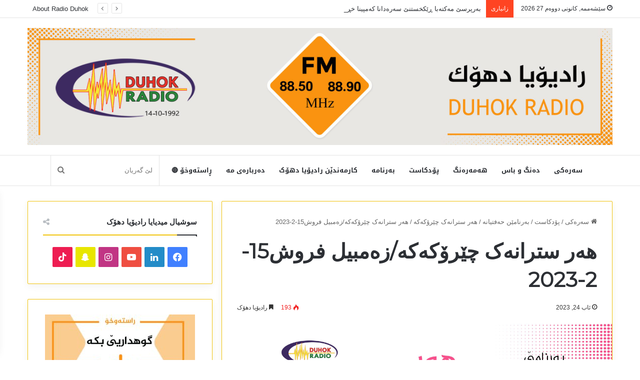

--- FILE ---
content_type: text/html; charset=UTF-8
request_url: https://www.radioduhok.com/%DA%BE%DB%95%D8%B1-%D8%B3%D8%AA%D8%B1%D8%A7%D9%86%DB%95%DA%A9-%DA%86%DB%8E%D8%B1%DB%86%DA%A9%DB%95%DA%A9%DB%9515-2-2023/
body_size: 22732
content:
<!DOCTYPE html>
<html dir="rtl" lang="ckb" class="" data-skin="light">
<head>
	<meta charset="UTF-8" />
	<link rel="profile" href="https://gmpg.org/xfn/11" />
	<meta name='robots' content='index, follow, max-image-preview:large, max-snippet:-1, max-video-preview:-1' />

	<!-- This site is optimized with the Yoast SEO plugin v26.8 - https://yoast.com/product/yoast-seo-wordpress/ -->
	<title>ھەر سترانەک چێرۆکەکە/زەمبیل فروش15-2-2023 -</title>
	<link rel="canonical" href="https://www.radioduhok.com/ھەر-سترانەک-چێرۆکەکە15-2-2023/" />
	<meta property="og:locale" content="en_US" />
	<meta property="og:type" content="article" />
	<meta property="og:title" content="ھەر سترانەک چێرۆکەکە/زەمبیل فروش15-2-2023 -" />
	<meta property="og:description" content="View on Vocaroo &gt;&gt;" />
	<meta property="og:url" content="https://www.radioduhok.com/ھەر-سترانەک-چێرۆکەکە15-2-2023/" />
	<meta property="article:published_time" content="2023-08-24T08:04:38+00:00" />
	<meta property="article:modified_time" content="2023-09-14T08:59:51+00:00" />
	<meta property="og:image" content="https://www.radioduhok.com/wp-content/uploads/2023/08/her-stranek-scaled.jpg" />
	<meta property="og:image:width" content="2560" />
	<meta property="og:image:height" content="1205" />
	<meta property="og:image:type" content="image/jpeg" />
	<meta name="author" content="نھێل خلیل" />
	<meta name="twitter:card" content="summary_large_image" />
	<meta name="twitter:label1" content="Written by" />
	<meta name="twitter:data1" content="نھێل خلیل" />
	<script type="application/ld+json" class="yoast-schema-graph">{"@context":"https://schema.org","@graph":[{"@type":"Article","@id":"https://www.radioduhok.com/%da%be%db%95%d8%b1-%d8%b3%d8%aa%d8%b1%d8%a7%d9%86%db%95%da%a9-%da%86%db%8e%d8%b1%db%86%da%a9%db%95%da%a9%db%9515-2-2023/#article","isPartOf":{"@id":"https://www.radioduhok.com/%da%be%db%95%d8%b1-%d8%b3%d8%aa%d8%b1%d8%a7%d9%86%db%95%da%a9-%da%86%db%8e%d8%b1%db%86%da%a9%db%95%da%a9%db%9515-2-2023/"},"author":{"name":"نھێل خلیل","@id":"https://www.radioduhok.com/#/schema/person/e77541b615f3f47189ca713482dfeea2"},"headline":"ھەر سترانەک چێرۆکەکە/زەمبیل فروش15-2-2023","datePublished":"2023-08-24T08:04:38+00:00","dateModified":"2023-09-14T08:59:51+00:00","mainEntityOfPage":{"@id":"https://www.radioduhok.com/%da%be%db%95%d8%b1-%d8%b3%d8%aa%d8%b1%d8%a7%d9%86%db%95%da%a9-%da%86%db%8e%d8%b1%db%86%da%a9%db%95%da%a9%db%9515-2-2023/"},"wordCount":7,"publisher":{"@id":"https://www.radioduhok.com/#organization"},"image":{"@id":"https://www.radioduhok.com/%da%be%db%95%d8%b1-%d8%b3%d8%aa%d8%b1%d8%a7%d9%86%db%95%da%a9-%da%86%db%8e%d8%b1%db%86%da%a9%db%95%da%a9%db%9515-2-2023/#primaryimage"},"thumbnailUrl":"https://www.radioduhok.com/wp-content/uploads/2023/08/her-stranek-scaled.jpg","articleSection":["ھەر سترانەک چێرۆکەکە"],"inLanguage":"ckb"},{"@type":"WebPage","@id":"https://www.radioduhok.com/%da%be%db%95%d8%b1-%d8%b3%d8%aa%d8%b1%d8%a7%d9%86%db%95%da%a9-%da%86%db%8e%d8%b1%db%86%da%a9%db%95%da%a9%db%9515-2-2023/","url":"https://www.radioduhok.com/%da%be%db%95%d8%b1-%d8%b3%d8%aa%d8%b1%d8%a7%d9%86%db%95%da%a9-%da%86%db%8e%d8%b1%db%86%da%a9%db%95%da%a9%db%9515-2-2023/","name":"ھەر سترانەک چێرۆکەکە/زەمبیل فروش15-2-2023 -","isPartOf":{"@id":"https://www.radioduhok.com/#website"},"primaryImageOfPage":{"@id":"https://www.radioduhok.com/%da%be%db%95%d8%b1-%d8%b3%d8%aa%d8%b1%d8%a7%d9%86%db%95%da%a9-%da%86%db%8e%d8%b1%db%86%da%a9%db%95%da%a9%db%9515-2-2023/#primaryimage"},"image":{"@id":"https://www.radioduhok.com/%da%be%db%95%d8%b1-%d8%b3%d8%aa%d8%b1%d8%a7%d9%86%db%95%da%a9-%da%86%db%8e%d8%b1%db%86%da%a9%db%95%da%a9%db%9515-2-2023/#primaryimage"},"thumbnailUrl":"https://www.radioduhok.com/wp-content/uploads/2023/08/her-stranek-scaled.jpg","datePublished":"2023-08-24T08:04:38+00:00","dateModified":"2023-09-14T08:59:51+00:00","breadcrumb":{"@id":"https://www.radioduhok.com/%da%be%db%95%d8%b1-%d8%b3%d8%aa%d8%b1%d8%a7%d9%86%db%95%da%a9-%da%86%db%8e%d8%b1%db%86%da%a9%db%95%da%a9%db%9515-2-2023/#breadcrumb"},"inLanguage":"ckb","potentialAction":[{"@type":"ReadAction","target":["https://www.radioduhok.com/%da%be%db%95%d8%b1-%d8%b3%d8%aa%d8%b1%d8%a7%d9%86%db%95%da%a9-%da%86%db%8e%d8%b1%db%86%da%a9%db%95%da%a9%db%9515-2-2023/"]}]},{"@type":"ImageObject","inLanguage":"ckb","@id":"https://www.radioduhok.com/%da%be%db%95%d8%b1-%d8%b3%d8%aa%d8%b1%d8%a7%d9%86%db%95%da%a9-%da%86%db%8e%d8%b1%db%86%da%a9%db%95%da%a9%db%9515-2-2023/#primaryimage","url":"https://www.radioduhok.com/wp-content/uploads/2023/08/her-stranek-scaled.jpg","contentUrl":"https://www.radioduhok.com/wp-content/uploads/2023/08/her-stranek-scaled.jpg","width":2560,"height":1205},{"@type":"BreadcrumbList","@id":"https://www.radioduhok.com/%da%be%db%95%d8%b1-%d8%b3%d8%aa%d8%b1%d8%a7%d9%86%db%95%da%a9-%da%86%db%8e%d8%b1%db%86%da%a9%db%95%da%a9%db%9515-2-2023/#breadcrumb","itemListElement":[{"@type":"ListItem","position":1,"name":"Home","item":"https://www.radioduhok.com/"},{"@type":"ListItem","position":2,"name":"ھەر سترانەک چێرۆکەکە/زەمبیل فروش15-2-2023"}]},{"@type":"WebSite","@id":"https://www.radioduhok.com/#website","url":"https://www.radioduhok.com/","name":"رادیۆیا دھۆک","description":"","publisher":{"@id":"https://www.radioduhok.com/#organization"},"potentialAction":[{"@type":"SearchAction","target":{"@type":"EntryPoint","urlTemplate":"https://www.radioduhok.com/?s={search_term_string}"},"query-input":{"@type":"PropertyValueSpecification","valueRequired":true,"valueName":"search_term_string"}}],"inLanguage":"ckb"},{"@type":"Organization","@id":"https://www.radioduhok.com/#organization","name":"رادیۆیا دھۆک","url":"https://www.radioduhok.com/","logo":{"@type":"ImageObject","inLanguage":"ckb","@id":"https://www.radioduhok.com/#/schema/logo/image/","url":"https://www.radioduhok.com/wp-content/uploads/2025/10/Radio_Duhok_logo.jpg","contentUrl":"https://www.radioduhok.com/wp-content/uploads/2025/10/Radio_Duhok_logo.jpg","width":600,"height":600,"caption":"رادیۆیا دھۆک"},"image":{"@id":"https://www.radioduhok.com/#/schema/logo/image/"}},{"@type":"Person","@id":"https://www.radioduhok.com/#/schema/person/e77541b615f3f47189ca713482dfeea2","name":"نھێل خلیل","image":{"@type":"ImageObject","inLanguage":"ckb","@id":"https://www.radioduhok.com/#/schema/person/image/","url":"https://secure.gravatar.com/avatar/acc8bcf357fac5338cd81daca36a979252d6d6fe3cfffed78ae079111c9d7460?s=96&d=mm&r=g","contentUrl":"https://secure.gravatar.com/avatar/acc8bcf357fac5338cd81daca36a979252d6d6fe3cfffed78ae079111c9d7460?s=96&d=mm&r=g","caption":"نھێل خلیل"},"sameAs":["http://radioduhok.com"],"url":"https://www.radioduhok.com/author/nahel/"}]}</script>
	<!-- / Yoast SEO plugin. -->


<link rel='dns-prefetch' href='//fonts.googleapis.com' />
<link rel='dns-prefetch' href='//use.fontawesome.com' />
<link rel="alternate" type="application/rss+xml" title="Feed ـی  &raquo;" href="https://www.radioduhok.com/feed/" />

		<style type="text/css">
			:root{
			
					--main-nav-background: #FFFFFF;
					--main-nav-secondry-background: rgba(0,0,0,0.03);
					--main-nav-primary-color: #0088ff;
					--main-nav-contrast-primary-color: #FFFFFF;
					--main-nav-text-color: #2c2f34;
					--main-nav-secondry-text-color: rgba(0,0,0,0.5);
					--main-nav-main-border-color: rgba(0,0,0,0.1);
					--main-nav-secondry-border-color: rgba(0,0,0,0.08);
				
			}
		</style>
	<link rel="alternate" title="oEmbed (JSON)" type="application/json+oembed" href="https://www.radioduhok.com/wp-json/oembed/1.0/embed?url=https%3A%2F%2Fwww.radioduhok.com%2F%25da%25be%25db%2595%25d8%25b1-%25d8%25b3%25d8%25aa%25d8%25b1%25d8%25a7%25d9%2586%25db%2595%25da%25a9-%25da%2586%25db%258e%25d8%25b1%25db%2586%25da%25a9%25db%2595%25da%25a9%25db%259515-2-2023%2F" />
<link rel="alternate" title="oEmbed (XML)" type="text/xml+oembed" href="https://www.radioduhok.com/wp-json/oembed/1.0/embed?url=https%3A%2F%2Fwww.radioduhok.com%2F%25da%25be%25db%2595%25d8%25b1-%25d8%25b3%25d8%25aa%25d8%25b1%25d8%25a7%25d9%2586%25db%2595%25da%25a9-%25da%2586%25db%258e%25d8%25b1%25db%2586%25da%25a9%25db%2595%25da%25a9%25db%259515-2-2023%2F&#038;format=xml" />
<meta name="viewport" content="width=device-width, initial-scale=1.0" />		<!-- This site uses the Google Analytics by MonsterInsights plugin v9.11.1 - Using Analytics tracking - https://www.monsterinsights.com/ -->
							<script src="//www.googletagmanager.com/gtag/js?id=G-0E7B4WXM17"  data-cfasync="false" data-wpfc-render="false" type="text/javascript" async></script>
			<script data-cfasync="false" data-wpfc-render="false" type="text/javascript">
				var mi_version = '9.11.1';
				var mi_track_user = true;
				var mi_no_track_reason = '';
								var MonsterInsightsDefaultLocations = {"page_location":"https:\/\/www.radioduhok.com\/%DA%BE%DB%95%D8%B1-%D8%B3%D8%AA%D8%B1%D8%A7%D9%86%DB%95%DA%A9-%DA%86%DB%8E%D8%B1%DB%86%DA%A9%DB%95%DA%A9%DB%9515-2-2023\/"};
								if ( typeof MonsterInsightsPrivacyGuardFilter === 'function' ) {
					var MonsterInsightsLocations = (typeof MonsterInsightsExcludeQuery === 'object') ? MonsterInsightsPrivacyGuardFilter( MonsterInsightsExcludeQuery ) : MonsterInsightsPrivacyGuardFilter( MonsterInsightsDefaultLocations );
				} else {
					var MonsterInsightsLocations = (typeof MonsterInsightsExcludeQuery === 'object') ? MonsterInsightsExcludeQuery : MonsterInsightsDefaultLocations;
				}

								var disableStrs = [
										'ga-disable-G-0E7B4WXM17',
									];

				/* Function to detect opted out users */
				function __gtagTrackerIsOptedOut() {
					for (var index = 0; index < disableStrs.length; index++) {
						if (document.cookie.indexOf(disableStrs[index] + '=true') > -1) {
							return true;
						}
					}

					return false;
				}

				/* Disable tracking if the opt-out cookie exists. */
				if (__gtagTrackerIsOptedOut()) {
					for (var index = 0; index < disableStrs.length; index++) {
						window[disableStrs[index]] = true;
					}
				}

				/* Opt-out function */
				function __gtagTrackerOptout() {
					for (var index = 0; index < disableStrs.length; index++) {
						document.cookie = disableStrs[index] + '=true; expires=Thu, 31 Dec 2099 23:59:59 UTC; path=/';
						window[disableStrs[index]] = true;
					}
				}

				if ('undefined' === typeof gaOptout) {
					function gaOptout() {
						__gtagTrackerOptout();
					}
				}
								window.dataLayer = window.dataLayer || [];

				window.MonsterInsightsDualTracker = {
					helpers: {},
					trackers: {},
				};
				if (mi_track_user) {
					function __gtagDataLayer() {
						dataLayer.push(arguments);
					}

					function __gtagTracker(type, name, parameters) {
						if (!parameters) {
							parameters = {};
						}

						if (parameters.send_to) {
							__gtagDataLayer.apply(null, arguments);
							return;
						}

						if (type === 'event') {
														parameters.send_to = monsterinsights_frontend.v4_id;
							var hookName = name;
							if (typeof parameters['event_category'] !== 'undefined') {
								hookName = parameters['event_category'] + ':' + name;
							}

							if (typeof MonsterInsightsDualTracker.trackers[hookName] !== 'undefined') {
								MonsterInsightsDualTracker.trackers[hookName](parameters);
							} else {
								__gtagDataLayer('event', name, parameters);
							}
							
						} else {
							__gtagDataLayer.apply(null, arguments);
						}
					}

					__gtagTracker('js', new Date());
					__gtagTracker('set', {
						'developer_id.dZGIzZG': true,
											});
					if ( MonsterInsightsLocations.page_location ) {
						__gtagTracker('set', MonsterInsightsLocations);
					}
										__gtagTracker('config', 'G-0E7B4WXM17', {"forceSSL":"true","link_attribution":"true"} );
										window.gtag = __gtagTracker;										(function () {
						/* https://developers.google.com/analytics/devguides/collection/analyticsjs/ */
						/* ga and __gaTracker compatibility shim. */
						var noopfn = function () {
							return null;
						};
						var newtracker = function () {
							return new Tracker();
						};
						var Tracker = function () {
							return null;
						};
						var p = Tracker.prototype;
						p.get = noopfn;
						p.set = noopfn;
						p.send = function () {
							var args = Array.prototype.slice.call(arguments);
							args.unshift('send');
							__gaTracker.apply(null, args);
						};
						var __gaTracker = function () {
							var len = arguments.length;
							if (len === 0) {
								return;
							}
							var f = arguments[len - 1];
							if (typeof f !== 'object' || f === null || typeof f.hitCallback !== 'function') {
								if ('send' === arguments[0]) {
									var hitConverted, hitObject = false, action;
									if ('event' === arguments[1]) {
										if ('undefined' !== typeof arguments[3]) {
											hitObject = {
												'eventAction': arguments[3],
												'eventCategory': arguments[2],
												'eventLabel': arguments[4],
												'value': arguments[5] ? arguments[5] : 1,
											}
										}
									}
									if ('pageview' === arguments[1]) {
										if ('undefined' !== typeof arguments[2]) {
											hitObject = {
												'eventAction': 'page_view',
												'page_path': arguments[2],
											}
										}
									}
									if (typeof arguments[2] === 'object') {
										hitObject = arguments[2];
									}
									if (typeof arguments[5] === 'object') {
										Object.assign(hitObject, arguments[5]);
									}
									if ('undefined' !== typeof arguments[1].hitType) {
										hitObject = arguments[1];
										if ('pageview' === hitObject.hitType) {
											hitObject.eventAction = 'page_view';
										}
									}
									if (hitObject) {
										action = 'timing' === arguments[1].hitType ? 'timing_complete' : hitObject.eventAction;
										hitConverted = mapArgs(hitObject);
										__gtagTracker('event', action, hitConverted);
									}
								}
								return;
							}

							function mapArgs(args) {
								var arg, hit = {};
								var gaMap = {
									'eventCategory': 'event_category',
									'eventAction': 'event_action',
									'eventLabel': 'event_label',
									'eventValue': 'event_value',
									'nonInteraction': 'non_interaction',
									'timingCategory': 'event_category',
									'timingVar': 'name',
									'timingValue': 'value',
									'timingLabel': 'event_label',
									'page': 'page_path',
									'location': 'page_location',
									'title': 'page_title',
									'referrer' : 'page_referrer',
								};
								for (arg in args) {
																		if (!(!args.hasOwnProperty(arg) || !gaMap.hasOwnProperty(arg))) {
										hit[gaMap[arg]] = args[arg];
									} else {
										hit[arg] = args[arg];
									}
								}
								return hit;
							}

							try {
								f.hitCallback();
							} catch (ex) {
							}
						};
						__gaTracker.create = newtracker;
						__gaTracker.getByName = newtracker;
						__gaTracker.getAll = function () {
							return [];
						};
						__gaTracker.remove = noopfn;
						__gaTracker.loaded = true;
						window['__gaTracker'] = __gaTracker;
					})();
									} else {
										console.log("");
					(function () {
						function __gtagTracker() {
							return null;
						}

						window['__gtagTracker'] = __gtagTracker;
						window['gtag'] = __gtagTracker;
					})();
									}
			</script>
							<!-- / Google Analytics by MonsterInsights -->
		<style id='wp-img-auto-sizes-contain-inline-css' type='text/css'>
img:is([sizes=auto i],[sizes^="auto," i]){contain-intrinsic-size:3000px 1500px}
/*# sourceURL=wp-img-auto-sizes-contain-inline-css */
</style>

<link rel='stylesheet' id='notosanskufiarabic-css' href='//fonts.googleapis.com/earlyaccess/notosanskufiarabic?ver=6.9' type='text/css' media='all' />
<style id='wp-emoji-styles-inline-css' type='text/css'>

	img.wp-smiley, img.emoji {
		display: inline !important;
		border: none !important;
		box-shadow: none !important;
		height: 1em !important;
		width: 1em !important;
		margin: 0 0.07em !important;
		vertical-align: -0.1em !important;
		background: none !important;
		padding: 0 !important;
	}
/*# sourceURL=wp-emoji-styles-inline-css */
</style>
<link rel='stylesheet' id='wp-block-library-rtl-css' href='https://www.radioduhok.com/wp-includes/css/dist/block-library/style-rtl.min.css?ver=6.9' type='text/css' media='all' />
<style id='global-styles-inline-css' type='text/css'>
:root{--wp--preset--aspect-ratio--square: 1;--wp--preset--aspect-ratio--4-3: 4/3;--wp--preset--aspect-ratio--3-4: 3/4;--wp--preset--aspect-ratio--3-2: 3/2;--wp--preset--aspect-ratio--2-3: 2/3;--wp--preset--aspect-ratio--16-9: 16/9;--wp--preset--aspect-ratio--9-16: 9/16;--wp--preset--color--black: #000000;--wp--preset--color--cyan-bluish-gray: #abb8c3;--wp--preset--color--white: #ffffff;--wp--preset--color--pale-pink: #f78da7;--wp--preset--color--vivid-red: #cf2e2e;--wp--preset--color--luminous-vivid-orange: #ff6900;--wp--preset--color--luminous-vivid-amber: #fcb900;--wp--preset--color--light-green-cyan: #7bdcb5;--wp--preset--color--vivid-green-cyan: #00d084;--wp--preset--color--pale-cyan-blue: #8ed1fc;--wp--preset--color--vivid-cyan-blue: #0693e3;--wp--preset--color--vivid-purple: #9b51e0;--wp--preset--gradient--vivid-cyan-blue-to-vivid-purple: linear-gradient(135deg,rgb(6,147,227) 0%,rgb(155,81,224) 100%);--wp--preset--gradient--light-green-cyan-to-vivid-green-cyan: linear-gradient(135deg,rgb(122,220,180) 0%,rgb(0,208,130) 100%);--wp--preset--gradient--luminous-vivid-amber-to-luminous-vivid-orange: linear-gradient(135deg,rgb(252,185,0) 0%,rgb(255,105,0) 100%);--wp--preset--gradient--luminous-vivid-orange-to-vivid-red: linear-gradient(135deg,rgb(255,105,0) 0%,rgb(207,46,46) 100%);--wp--preset--gradient--very-light-gray-to-cyan-bluish-gray: linear-gradient(135deg,rgb(238,238,238) 0%,rgb(169,184,195) 100%);--wp--preset--gradient--cool-to-warm-spectrum: linear-gradient(135deg,rgb(74,234,220) 0%,rgb(151,120,209) 20%,rgb(207,42,186) 40%,rgb(238,44,130) 60%,rgb(251,105,98) 80%,rgb(254,248,76) 100%);--wp--preset--gradient--blush-light-purple: linear-gradient(135deg,rgb(255,206,236) 0%,rgb(152,150,240) 100%);--wp--preset--gradient--blush-bordeaux: linear-gradient(135deg,rgb(254,205,165) 0%,rgb(254,45,45) 50%,rgb(107,0,62) 100%);--wp--preset--gradient--luminous-dusk: linear-gradient(135deg,rgb(255,203,112) 0%,rgb(199,81,192) 50%,rgb(65,88,208) 100%);--wp--preset--gradient--pale-ocean: linear-gradient(135deg,rgb(255,245,203) 0%,rgb(182,227,212) 50%,rgb(51,167,181) 100%);--wp--preset--gradient--electric-grass: linear-gradient(135deg,rgb(202,248,128) 0%,rgb(113,206,126) 100%);--wp--preset--gradient--midnight: linear-gradient(135deg,rgb(2,3,129) 0%,rgb(40,116,252) 100%);--wp--preset--font-size--small: 13px;--wp--preset--font-size--medium: 20px;--wp--preset--font-size--large: 36px;--wp--preset--font-size--x-large: 42px;--wp--preset--spacing--20: 0.44rem;--wp--preset--spacing--30: 0.67rem;--wp--preset--spacing--40: 1rem;--wp--preset--spacing--50: 1.5rem;--wp--preset--spacing--60: 2.25rem;--wp--preset--spacing--70: 3.38rem;--wp--preset--spacing--80: 5.06rem;--wp--preset--shadow--natural: 6px 6px 9px rgba(0, 0, 0, 0.2);--wp--preset--shadow--deep: 12px 12px 50px rgba(0, 0, 0, 0.4);--wp--preset--shadow--sharp: 6px 6px 0px rgba(0, 0, 0, 0.2);--wp--preset--shadow--outlined: 6px 6px 0px -3px rgb(255, 255, 255), 6px 6px rgb(0, 0, 0);--wp--preset--shadow--crisp: 6px 6px 0px rgb(0, 0, 0);}:where(.is-layout-flex){gap: 0.5em;}:where(.is-layout-grid){gap: 0.5em;}body .is-layout-flex{display: flex;}.is-layout-flex{flex-wrap: wrap;align-items: center;}.is-layout-flex > :is(*, div){margin: 0;}body .is-layout-grid{display: grid;}.is-layout-grid > :is(*, div){margin: 0;}:where(.wp-block-columns.is-layout-flex){gap: 2em;}:where(.wp-block-columns.is-layout-grid){gap: 2em;}:where(.wp-block-post-template.is-layout-flex){gap: 1.25em;}:where(.wp-block-post-template.is-layout-grid){gap: 1.25em;}.has-black-color{color: var(--wp--preset--color--black) !important;}.has-cyan-bluish-gray-color{color: var(--wp--preset--color--cyan-bluish-gray) !important;}.has-white-color{color: var(--wp--preset--color--white) !important;}.has-pale-pink-color{color: var(--wp--preset--color--pale-pink) !important;}.has-vivid-red-color{color: var(--wp--preset--color--vivid-red) !important;}.has-luminous-vivid-orange-color{color: var(--wp--preset--color--luminous-vivid-orange) !important;}.has-luminous-vivid-amber-color{color: var(--wp--preset--color--luminous-vivid-amber) !important;}.has-light-green-cyan-color{color: var(--wp--preset--color--light-green-cyan) !important;}.has-vivid-green-cyan-color{color: var(--wp--preset--color--vivid-green-cyan) !important;}.has-pale-cyan-blue-color{color: var(--wp--preset--color--pale-cyan-blue) !important;}.has-vivid-cyan-blue-color{color: var(--wp--preset--color--vivid-cyan-blue) !important;}.has-vivid-purple-color{color: var(--wp--preset--color--vivid-purple) !important;}.has-black-background-color{background-color: var(--wp--preset--color--black) !important;}.has-cyan-bluish-gray-background-color{background-color: var(--wp--preset--color--cyan-bluish-gray) !important;}.has-white-background-color{background-color: var(--wp--preset--color--white) !important;}.has-pale-pink-background-color{background-color: var(--wp--preset--color--pale-pink) !important;}.has-vivid-red-background-color{background-color: var(--wp--preset--color--vivid-red) !important;}.has-luminous-vivid-orange-background-color{background-color: var(--wp--preset--color--luminous-vivid-orange) !important;}.has-luminous-vivid-amber-background-color{background-color: var(--wp--preset--color--luminous-vivid-amber) !important;}.has-light-green-cyan-background-color{background-color: var(--wp--preset--color--light-green-cyan) !important;}.has-vivid-green-cyan-background-color{background-color: var(--wp--preset--color--vivid-green-cyan) !important;}.has-pale-cyan-blue-background-color{background-color: var(--wp--preset--color--pale-cyan-blue) !important;}.has-vivid-cyan-blue-background-color{background-color: var(--wp--preset--color--vivid-cyan-blue) !important;}.has-vivid-purple-background-color{background-color: var(--wp--preset--color--vivid-purple) !important;}.has-black-border-color{border-color: var(--wp--preset--color--black) !important;}.has-cyan-bluish-gray-border-color{border-color: var(--wp--preset--color--cyan-bluish-gray) !important;}.has-white-border-color{border-color: var(--wp--preset--color--white) !important;}.has-pale-pink-border-color{border-color: var(--wp--preset--color--pale-pink) !important;}.has-vivid-red-border-color{border-color: var(--wp--preset--color--vivid-red) !important;}.has-luminous-vivid-orange-border-color{border-color: var(--wp--preset--color--luminous-vivid-orange) !important;}.has-luminous-vivid-amber-border-color{border-color: var(--wp--preset--color--luminous-vivid-amber) !important;}.has-light-green-cyan-border-color{border-color: var(--wp--preset--color--light-green-cyan) !important;}.has-vivid-green-cyan-border-color{border-color: var(--wp--preset--color--vivid-green-cyan) !important;}.has-pale-cyan-blue-border-color{border-color: var(--wp--preset--color--pale-cyan-blue) !important;}.has-vivid-cyan-blue-border-color{border-color: var(--wp--preset--color--vivid-cyan-blue) !important;}.has-vivid-purple-border-color{border-color: var(--wp--preset--color--vivid-purple) !important;}.has-vivid-cyan-blue-to-vivid-purple-gradient-background{background: var(--wp--preset--gradient--vivid-cyan-blue-to-vivid-purple) !important;}.has-light-green-cyan-to-vivid-green-cyan-gradient-background{background: var(--wp--preset--gradient--light-green-cyan-to-vivid-green-cyan) !important;}.has-luminous-vivid-amber-to-luminous-vivid-orange-gradient-background{background: var(--wp--preset--gradient--luminous-vivid-amber-to-luminous-vivid-orange) !important;}.has-luminous-vivid-orange-to-vivid-red-gradient-background{background: var(--wp--preset--gradient--luminous-vivid-orange-to-vivid-red) !important;}.has-very-light-gray-to-cyan-bluish-gray-gradient-background{background: var(--wp--preset--gradient--very-light-gray-to-cyan-bluish-gray) !important;}.has-cool-to-warm-spectrum-gradient-background{background: var(--wp--preset--gradient--cool-to-warm-spectrum) !important;}.has-blush-light-purple-gradient-background{background: var(--wp--preset--gradient--blush-light-purple) !important;}.has-blush-bordeaux-gradient-background{background: var(--wp--preset--gradient--blush-bordeaux) !important;}.has-luminous-dusk-gradient-background{background: var(--wp--preset--gradient--luminous-dusk) !important;}.has-pale-ocean-gradient-background{background: var(--wp--preset--gradient--pale-ocean) !important;}.has-electric-grass-gradient-background{background: var(--wp--preset--gradient--electric-grass) !important;}.has-midnight-gradient-background{background: var(--wp--preset--gradient--midnight) !important;}.has-small-font-size{font-size: var(--wp--preset--font-size--small) !important;}.has-medium-font-size{font-size: var(--wp--preset--font-size--medium) !important;}.has-large-font-size{font-size: var(--wp--preset--font-size--large) !important;}.has-x-large-font-size{font-size: var(--wp--preset--font-size--x-large) !important;}
/*# sourceURL=global-styles-inline-css */
</style>

<style id='classic-theme-styles-inline-css' type='text/css'>
/*! This file is auto-generated */
.wp-block-button__link{color:#fff;background-color:#32373c;border-radius:9999px;box-shadow:none;text-decoration:none;padding:calc(.667em + 2px) calc(1.333em + 2px);font-size:1.125em}.wp-block-file__button{background:#32373c;color:#fff;text-decoration:none}
/*# sourceURL=/wp-includes/css/classic-themes.min.css */
</style>
<style id='font-awesome-svg-styles-default-inline-css' type='text/css'>
.svg-inline--fa {
  display: inline-block;
  height: 1em;
  overflow: visible;
  vertical-align: -.125em;
}
/*# sourceURL=font-awesome-svg-styles-default-inline-css */
</style>
<link rel='stylesheet' id='font-awesome-svg-styles-css' href='https://www.radioduhok.com/wp-content/uploads/font-awesome/v6.3.0/css/svg-with-js.css' type='text/css' media='all' />
<style id='font-awesome-svg-styles-inline-css' type='text/css'>
   .wp-block-font-awesome-icon svg::before,
   .wp-rich-text-font-awesome-icon svg::before {content: unset;}
/*# sourceURL=font-awesome-svg-styles-inline-css */
</style>
<link rel='stylesheet' id='cewb-custom-number-css' href='https://www.radioduhok.com/wp-content/plugins/card-elements-for-wpbakery/assets/css/vc-number.css?ver=1' type='text/css' media='' />
<link rel='stylesheet' id='cewb-common-card-style-css' href='https://www.radioduhok.com/wp-content/plugins/card-elements-for-wpbakery/assets/css/common-card-style.css?ver=1' type='text/css' media='' />
<link rel='stylesheet' id='cewb-post-card-style-css' href='https://www.radioduhok.com/wp-content/plugins/card-elements-for-wpbakery/assets/css/post-card-style.css?ver=1' type='text/css' media='' />
<link rel='stylesheet' id='cewb-profile-card-style-css' href='https://www.radioduhok.com/wp-content/plugins/card-elements-for-wpbakery/assets/css/profile-card-style.css?ver=1' type='text/css' media='' />
<link rel='stylesheet' id='cewb-testimonial-card-style-css' href='https://www.radioduhok.com/wp-content/plugins/card-elements-for-wpbakery/assets/css/testimonial-card-style.css?ver=1' type='text/css' media='' />
<link rel='stylesheet' id='cewb-animate-style-css' href='https://www.radioduhok.com/wp-content/plugins/card-elements-for-wpbakery/assets/css/animate.css?ver=1' type='text/css' media='' />
<link rel='stylesheet' id='font-awesome-official-css' href='https://use.fontawesome.com/releases/v6.3.0/css/all.css' type='text/css' media='all' integrity="sha384-nYX0jQk7JxCp1jdj3j2QdJbEJaTvTlhexnpMjwIkYQLdk9ZE3/g8CBw87XP2N0pR" crossorigin="anonymous" />
<link rel='stylesheet' id='tie-css-base-css' href='https://www.radioduhok.com/wp-content/themes/jannah/assets/css/base.min.css?ver=6.2.1' type='text/css' media='all' />
<link rel='stylesheet' id='tie-css-styles-css' href='https://www.radioduhok.com/wp-content/themes/jannah/assets/css/style.min.css?ver=6.2.1' type='text/css' media='all' />
<link rel='stylesheet' id='tie-css-widgets-css' href='https://www.radioduhok.com/wp-content/themes/jannah/assets/css/widgets.min.css?ver=6.2.1' type='text/css' media='all' />
<link rel='stylesheet' id='tie-css-helpers-css' href='https://www.radioduhok.com/wp-content/themes/jannah/assets/css/helpers.min.css?ver=6.2.1' type='text/css' media='all' />
<link rel='stylesheet' id='tie-fontawesome5-css' href='https://www.radioduhok.com/wp-content/themes/jannah/assets/css/fontawesome.css?ver=6.2.1' type='text/css' media='all' />
<link rel='stylesheet' id='tie-css-ilightbox-css' href='https://www.radioduhok.com/wp-content/themes/jannah/assets/ilightbox/dark-skin/skin.css?ver=6.2.1' type='text/css' media='all' />
<link rel='stylesheet' id='tie-css-single-css' href='https://www.radioduhok.com/wp-content/themes/jannah/assets/css/single.min.css?ver=6.2.1' type='text/css' media='all' />
<link rel='stylesheet' id='tie-css-print-css' href='https://www.radioduhok.com/wp-content/themes/jannah/assets/css/print.css?ver=6.2.1' type='text/css' media='print' />
<style id='tie-css-print-inline-css' type='text/css'>
.wf-active .logo-text,.wf-active h1,.wf-active h2,.wf-active h3,.wf-active h4,.wf-active h5,.wf-active h6,.wf-active .the-subtitle{font-family: 'Montserrat';}#main-nav .main-menu > ul > li > a{font-family: Noto Sans Kufi Arabic;}#tie-wrapper .mag-box.big-post-left-box li:not(:first-child) .post-title,#tie-wrapper .mag-box.big-post-top-box li:not(:first-child) .post-title,#tie-wrapper .mag-box.half-box li:not(:first-child) .post-title,#tie-wrapper .mag-box.big-thumb-left-box li:not(:first-child) .post-title,#tie-wrapper .mag-box.scrolling-box .slide .post-title,#tie-wrapper .mag-box.miscellaneous-box li:not(:first-child) .post-title{font-weight: 500;}#tie-body{background-color: #ffffff;background-image: -webkit-linear-gradient(45deg,#ffffff,#ffffff);background-image: linear-gradient(45deg,#ffffff,#ffffff);}:root:root{--brand-color: #ff0202;--dark-brand-color: #cd0000;--bright-color: #FFFFFF;--base-color: #2c2f34;}#footer-widgets-container{border-top: 8px solid #ff0202;-webkit-box-shadow: 0 -5px 0 rgba(0,0,0,0.07); -moz-box-shadow: 0 -8px 0 rgba(0,0,0,0.07); box-shadow: 0 -8px 0 rgba(0,0,0,0.07);}#reading-position-indicator{box-shadow: 0 0 10px rgba( 255,2,2,0.7);}:root:root{--brand-color: #ff0202;--dark-brand-color: #cd0000;--bright-color: #FFFFFF;--base-color: #2c2f34;}#footer-widgets-container{border-top: 8px solid #ff0202;-webkit-box-shadow: 0 -5px 0 rgba(0,0,0,0.07); -moz-box-shadow: 0 -8px 0 rgba(0,0,0,0.07); box-shadow: 0 -8px 0 rgba(0,0,0,0.07);}#reading-position-indicator{box-shadow: 0 0 10px rgba( 255,2,2,0.7);}.tie-weather-widget.widget,.container-wrapper{box-shadow: 0 5px 15px 0 rgba(0,0,0,0.05);}.dark-skin .tie-weather-widget.widget,.dark-skin .container-wrapper{box-shadow: 0 5px 15px 0 rgba(0,0,0,0.2);}::-moz-selection{background-color: #ff0202;color: #FFFFFF;}::selection{background-color: #ff0202;color: #FFFFFF;}#content a:hover{text-decoration: underline !important;}.container-wrapper,.the-global-title,.comment-reply-title,.tabs,.flex-tabs .flexMenu-popup,.magazine1 .tabs-vertical .tabs li a,.magazine1 .tabs-vertical:after,.mag-box .show-more-button,.white-bg .social-icons-item a,textarea,input,select,.toggle,.post-content-slideshow,.post-content-slideshow .slider-nav-wrapper,.share-buttons-bottom,.pages-numbers a,.pages-nav-item,.first-last-pages .pagination-icon,.multiple-post-pages .post-page-numbers,#story-highlights li,.review-item,.review-summary,.user-rate-wrap,.review-final-score,.tabs a{border-color: #f1c40f !important;}.magazine1 .tabs a{border-bottom-color: transparent !important;}.fullwidth-area .tagcloud a:not(:hover){background: transparent;box-shadow: inset 0 0 0 3px #f1c40f;}.subscribe-widget-content .subscribe-subtitle:after,.white-bg .social-icons-item:before{background-color: #f1c40f !important;}#top-nav .breaking-title{color: #FFFFFF;}#top-nav .breaking-title:before{background-color: #ff4422;}#top-nav .breaking-news-nav li:hover{background-color: #ff4422;border-color: #ff4422;}.post-cat{background-color:#ff0202 !important;color:#FFFFFF !important;}@media (max-width: 991px){.side-aside.dark-skin{background: #0a9e01;background: -webkit-linear-gradient(135deg,#66a501,#0a9e01 );background: -moz-linear-gradient(135deg,#66a501,#0a9e01 );background: -o-linear-gradient(135deg,#66a501,#0a9e01 );background: linear-gradient(135deg,#0a9e01,#66a501 );}}.profile-card-style-11 { width:240px;}
/*# sourceURL=tie-css-print-inline-css */
</style>
<link rel='stylesheet' id='font-awesome-official-v4shim-css' href='https://use.fontawesome.com/releases/v6.3.0/css/v4-shims.css' type='text/css' media='all' integrity="sha384-SQz6YOYE9rzJdPMcxCxNEmEuaYeT0ayZY/ZxArYWtTnvBwcfHI6rCwtgsOonZ+08" crossorigin="anonymous" />
<script type="text/javascript" src="https://www.radioduhok.com/wp-content/plugins/google-analytics-for-wordpress/assets/js/frontend-gtag.min.js?ver=9.11.1" id="monsterinsights-frontend-script-js" async="async" data-wp-strategy="async"></script>
<script data-cfasync="false" data-wpfc-render="false" type="text/javascript" id='monsterinsights-frontend-script-js-extra'>/* <![CDATA[ */
var monsterinsights_frontend = {"js_events_tracking":"true","download_extensions":"doc,pdf,ppt,zip,xls,docx,pptx,xlsx","inbound_paths":"[{\"path\":\"\\\/go\\\/\",\"label\":\"affiliate\"},{\"path\":\"\\\/recommend\\\/\",\"label\":\"affiliate\"}]","home_url":"https:\/\/www.radioduhok.com","hash_tracking":"false","v4_id":"G-0E7B4WXM17"};/* ]]> */
</script>
<script type="text/javascript" src="https://www.radioduhok.com/wp-includes/js/jquery/jquery.min.js?ver=3.7.1" id="jquery-core-js"></script>
<script type="text/javascript" src="https://www.radioduhok.com/wp-includes/js/jquery/jquery-migrate.min.js?ver=3.4.1" id="jquery-migrate-js"></script>
<link rel="https://api.w.org/" href="https://www.radioduhok.com/wp-json/" /><link rel="alternate" title="JSON" type="application/json" href="https://www.radioduhok.com/wp-json/wp/v2/posts/3049" /><link rel="EditURI" type="application/rsd+xml" title="RSD" href="https://www.radioduhok.com/xmlrpc.php?rsd" />
<link rel="stylesheet" href="https://www.radioduhok.com/wp-content/themes/jannah/rtl.css" type="text/css" media="screen" /><meta name="generator" content="WordPress 6.9" />
<link rel='shortlink' href='https://www.radioduhok.com/?p=3049' />
<meta http-equiv="X-UA-Compatible" content="IE=edge">
<meta name="generator" content="Powered by WPBakery Page Builder - drag and drop page builder for WordPress."/>
<link rel="icon" href="https://www.radioduhok.com/wp-content/uploads/2023/05/cropped-NEW-LOGO-PSDd-32x32.png" sizes="32x32" />
<link rel="icon" href="https://www.radioduhok.com/wp-content/uploads/2023/05/cropped-NEW-LOGO-PSDd-192x192.png" sizes="192x192" />
<link rel="apple-touch-icon" href="https://www.radioduhok.com/wp-content/uploads/2023/05/cropped-NEW-LOGO-PSDd-180x180.png" />
<meta name="msapplication-TileImage" content="https://www.radioduhok.com/wp-content/uploads/2023/05/cropped-NEW-LOGO-PSDd-270x270.png" />
<noscript><style> .wpb_animate_when_almost_visible { opacity: 1; }</style></noscript>				<style type="text/css" id="c4wp-checkout-css">
					.woocommerce-checkout .c4wp_captcha_field {
						margin-bottom: 10px;
						margin-top: 15px;
						position: relative;
						display: inline-block;
					}
				</style>
							<style type="text/css" id="c4wp-v3-lp-form-css">
				.login #login, .login #lostpasswordform {
					min-width: 350px !important;
				}
				.wpforms-field-c4wp iframe {
					width: 100% !important;
				}
			</style>
			<link rel='stylesheet' id='radio-player-rtl-css' href='https://www.radioduhok.com/wp-content/plugins/radio-player/assets/css/frontend-rtl.css?ver=2.0.91' type='text/css' media='all' />
<style id='radio-player-inline-css' type='text/css'>
div.radio-player .radio-player-song-title span.track-title { animation-duration: 10s; }
/*# sourceURL=radio-player-inline-css */
</style>
</head>

<body id="tie-body" class="rtl wp-singular post-template-default single single-post postid-3049 single-format-standard wp-theme-jannah block-head-1 magazine1 is-thumb-overlay-disabled is-desktop is-header-layout-2 sidebar-left has-sidebar post-layout-1 narrow-title-narrow-media has-mobile-share wpb-js-composer js-comp-ver-6.6.0 vc_responsive">



<div class="background-overlay">

	<div id="tie-container" class="site tie-container">

		
		<div id="tie-wrapper">

			
<header id="theme-header" class="theme-header header-layout-2 main-nav-light main-nav-default-light main-nav-below no-stream-item top-nav-active top-nav-light top-nav-default-light top-nav-above has-normal-width-logo has-custom-sticky-logo mobile-header-default">
	
<nav id="top-nav"  class="has-date-breaking-menu top-nav header-nav has-breaking-news" aria-label="Secondary Navigation">
	<div class="container">
		<div class="topbar-wrapper">

			
					<div class="topbar-today-date tie-icon">
						سێشەممە, كانونی دووه‌م 27 2026					</div>
					
			<div class="tie-alignleft">
				
<div class="breaking controls-is-active">

	<span class="breaking-title">
		<span class="tie-icon-bolt breaking-icon" aria-hidden="true"></span>
		<span class="breaking-title-text">زانیاری</span>
	</span>

	<ul id="breaking-news-in-header" class="breaking-news" data-type="reveal" data-arrows="true">

		
							<li class="news-item">
								<a href="https://www.radioduhok.com/radioduhok-130/">پارێ سیستەمێ پریپەید ناھێتە ژێبرن</a>
							</li>

							
							<li class="news-item">
								<a href="https://www.radioduhok.com/radioduhok-128/">بەرپرسێ مەکتەبا ڕێکخستنێ سەرەدانا کەمپینا خڕڤەکرنا ھاریکاریا بۆ ڕۆژئاڤا کر</a>
							</li>

							
							<li class="news-item">
								<a href="https://www.radioduhok.com/radioduhok-127/">کومڤەکرنا ھاریکاریا یا بەردەوامە</a>
							</li>

							
							<li class="news-item">
								<a href="https://www.radioduhok.com/radioduhok-126/">ژبەر بریارەکا حکومەتا ئیراقێ لڤینا بازرگانی کێم بوویە</a>
							</li>

							
							<li class="news-item">
								<a href="https://www.radioduhok.com/radioduhok-129/">ل ئاکرێ سالا بووری ٢٥ جھێن شوونەواری و دیرۆکی ھاتینە تێکدان</a>
							</li>

							
							<li class="news-item">
								<a href="https://www.radioduhok.com/radioduhok-125/">گەشتوگوزار بابەتێ سەرەکی ل قەزا باتیفا</a>
							</li>

							
							<li class="news-item">
								<a href="https://www.radioduhok.com/radioduhok-124/">حکومەتا ھەرێما کوردستانی ب دوستکرنا بەنداڤان ئاڤەکا باش کوم کریە</a>
							</li>

							
							<li class="news-item">
								<a href="https://www.radioduhok.com/radioduhok-123/">دسالەکێدا زێدەتر ژ (٣) تەنیێن کەلەپەلیێن ب سەرڤەچوویی ژ ناڤبرینە</a>
							</li>

							
							<li class="news-item">
								<a href="https://www.radioduhok.com/radioduhok-121/">ئێکەم روژا مەھا رەمەزانا ئەڤ سالە ھاتە دیارکرن</a>
							</li>

							
							<li class="news-item">
								<a href="https://www.radioduhok.com/%d8%a6%db%95%da%a4%d8%b1%d9%88-%d9%84-%d8%af%da%be%db%86%da%a9%db%8e-%d8%ae%d9%88%d9%86%db%8c%d8%b4%d8%a7%d9%86%d8%af%d8%a7%d9%86%db%95/">ئەڤرو ل دھۆکێ خونیشاندانە</a>
							</li>

							
	</ul>
</div><!-- #breaking /-->
			</div><!-- .tie-alignleft /-->

			<div class="tie-alignright">
				<div class="top-menu header-menu"><ul id="menu-english" class="menu"><li id="menu-item-10881" class="menu-item menu-item-type-post_type menu-item-object-page menu-item-10881"><a href="https://www.radioduhok.com/about-radio-duhok/">About Radio Duhok</a></li>
</ul></div>			</div><!-- .tie-alignright /-->

		</div><!-- .topbar-wrapper /-->
	</div><!-- .container /-->
</nav><!-- #top-nav /-->

<div class="container header-container">
	<div class="tie-row logo-row">

		
		<div class="logo-wrapper">
			<div class="tie-col-md-4 logo-container clearfix">
				<div id="mobile-header-components-area_1" class="mobile-header-components"><ul class="components"><li class="mobile-component_menu custom-menu-link"><a href="#" id="mobile-menu-icon" class=""><span class="tie-mobile-menu-icon nav-icon is-layout-1"></span><span class="screen-reader-text">لیستە</span></a></li></ul></div>
		<div id="logo" class="image-logo" style="margin-top: 20px; margin-bottom: 20px;">

			
			<a title="" href="https://www.radioduhok.com/">
				
				<picture class="tie-logo-default tie-logo-picture">
					<source class="tie-logo-source-default tie-logo-source" srcset="https://www.radioduhok.com/wp-content/uploads/2023/10/WIB5-new2-scaled.jpg" media="(max-width:991px)">
					<source class="tie-logo-source-default tie-logo-source" srcset="https://www.radioduhok.com/wp-content/uploads/2023/10/WIB5-new2-scaled.jpg">
					<img class="tie-logo-img-default tie-logo-img" src="https://www.radioduhok.com/wp-content/uploads/2023/10/WIB5-new2-scaled.jpg" alt="" width="2560" height="512" style="max-height:512px; width: auto;" />
				</picture>
						</a>

			
		</div><!-- #logo /-->

		<div id="mobile-header-components-area_2" class="mobile-header-components"><ul class="components"><li class="mobile-component_search custom-menu-link">
				<a href="#" class="tie-search-trigger-mobile">
					<span class="tie-icon-search tie-search-icon" aria-hidden="true"></span>
					<span class="screen-reader-text">لێ گەریان</span>
				</a>
			</li></ul></div>			</div><!-- .tie-col /-->
		</div><!-- .logo-wrapper /-->

		
	</div><!-- .tie-row /-->
</div><!-- .container /-->

<div class="main-nav-wrapper">
	<nav id="main-nav" data-skin="search-in-main-nav" class="main-nav header-nav live-search-parent has-custom-sticky-menu"  aria-label="Primary Navigation">
		<div class="container">

			<div class="main-menu-wrapper">

				
				<div id="menu-components-wrap">

					
		<div id="sticky-logo" class="image-logo">

			
			<a title="" href="https://www.radioduhok.com/">
				
				<picture class="tie-logo-default tie-logo-picture">
					<source class="tie-logo-source-default tie-logo-source" srcset="https://www.radioduhok.com/wp-content/uploads/2023/10/WIB5-new2-scaled.jpg">
					<img class="tie-logo-img-default tie-logo-img" src="https://www.radioduhok.com/wp-content/uploads/2023/10/WIB5-new2-scaled.jpg" alt=""  />
				</picture>
						</a>

			
		</div><!-- #Sticky-logo /-->

		<div class="flex-placeholder"></div>
		
							<div id="single-sticky-menu-contents">

							<div class="sticky-post-title">ھەر سترانەک چێرۆکەکە/زەمبیل فروش15-2-2023</div>
									<div id="sticky-next-prev-posts" class="widget-pagination-wrapper ">
										<ul class="slider-arrow-nav">
											<li>
												<a class="prev-posts " href="https://www.radioduhok.com/%da%be%db%95%d8%b1-%d8%b3%d8%aa%d8%b1%d8%a7%d9%86%db%95%da%a9-%da%86%db%8e%d8%b1%db%86%da%a9%db%95%da%a9%db%9530-1-2023/" title="پێشی">
													<span class="tie-icon-angle-left" aria-hidden="true"></span>
													<span class="screen-reader-text">پێشی</span>
												</a>
											</li>
											<li>
												<a class="next-posts " href="https://www.radioduhok.com/%da%be%db%95%d8%b1-%d8%b3%d8%aa%d8%b1%d8%a7%d9%86%db%95%da%a9-%da%86%db%8e%d8%b1%db%86%da%a9%db%95%da%a9%db%9520-3-2023/ " title="دیڤدا">
													<span class="tie-icon-angle-right" aria-hidden="true"></span>
													<span class="screen-reader-text">دیڤدا</span>
												</a>
											</li>
										</ul>
									</div>

									
							</div>
							


					<div class="main-menu main-menu-wrap tie-alignleft">
						<div id="main-nav-menu" class="main-menu header-menu"><ul id="menu-main" class="menu"><li id="menu-item-2200" class="menu-item menu-item-type-post_type menu-item-object-page menu-item-home menu-item-2200"><a href="https://www.radioduhok.com/">سەرەکی</a></li>
<li id="menu-item-791" class="menu-item menu-item-type-taxonomy menu-item-object-category menu-item-791"><a href="https://www.radioduhok.com/category/deng-u-bas/">دەنگ و باس</a></li>
<li id="menu-item-789" class="menu-item menu-item-type-taxonomy menu-item-object-category menu-item-789"><a href="https://www.radioduhok.com/category/hemereng/">هەمەرەنگ</a></li>
<li id="menu-item-2590" class="menu-item menu-item-type-post_type menu-item-object-page menu-item-2590"><a href="https://www.radioduhok.com/podcast/">پۆدکاست</a></li>
<li id="menu-item-5685" class="menu-item menu-item-type-post_type menu-item-object-page menu-item-5685"><a href="https://www.radioduhok.com/bername/">بەرنامە</a></li>
<li id="menu-item-6741" class="menu-item menu-item-type-post_type menu-item-object-page menu-item-6741"><a href="https://www.radioduhok.com/karmenden-radio-duhok/">کارمەندێن رادیۆیا دھۆک</a></li>
<li id="menu-item-792" class="menu-item menu-item-type-post_type menu-item-object-page menu-item-792"><a href="https://www.radioduhok.com/derbarey-ma/">دەربارەی مە</a></li>
<li id="menu-item-11104" class="menu-item menu-item-type-custom menu-item-object-custom menu-item-11104"><a href="https://radioduhok.com/live.html">ڕاستەوخۆ 🔴</a></li>
</ul></div>					</div><!-- .main-menu.tie-alignleft /-->

					<ul class="components">			<li class="search-bar menu-item custom-menu-link" aria-label="Search">
				<form method="get" id="search" action="https://www.radioduhok.com/">
					<input id="search-input" class="is-ajax-search"  inputmode="search" type="text" name="s" title="لێ گەریان" placeholder="لێ گەریان" />
					<button id="search-submit" type="submit">
						<span class="tie-icon-search tie-search-icon" aria-hidden="true"></span>
						<span class="screen-reader-text">لێ گەریان</span>
					</button>
				</form>
			</li>
			</ul><!-- Components -->
				</div><!-- #menu-components-wrap /-->
			</div><!-- .main-menu-wrapper /-->
		</div><!-- .container /-->

			</nav><!-- #main-nav /-->
</div><!-- .main-nav-wrapper /-->

</header>

<div id="content" class="site-content container"><div id="main-content-row" class="tie-row main-content-row">

<div class="main-content tie-col-md-8 tie-col-xs-12" role="main">

	
	<article id="the-post" class="container-wrapper post-content tie-standard">

		
<header class="entry-header-outer">

	<nav id="breadcrumb"><a href="https://www.radioduhok.com/"><span class="tie-icon-home" aria-hidden="true"></span> سەرەکی</a><em class="delimiter">/</em><a href="https://www.radioduhok.com/category/podcast/">پۆدکاست</a><em class="delimiter">/</em><a href="https://www.radioduhok.com/category/podcast/weeklypodcast/">بەرنامێن حەفتیانە</a><em class="delimiter">/</em><a href="https://www.radioduhok.com/category/podcast/weeklypodcast/herstranakcherokaka/">ھەر سترانەک چێرۆکەکە</a><em class="delimiter">/</em><span class="current">ھەر سترانەک چێرۆکەکە/زەمبیل فروش15-2-2023</span></nav><script type="application/ld+json">{"@context":"http:\/\/schema.org","@type":"BreadcrumbList","@id":"#Breadcrumb","itemListElement":[{"@type":"ListItem","position":1,"item":{"name":"\u0633\u06d5\u0631\u06d5\u06a9\u06cc","@id":"https:\/\/www.radioduhok.com\/"}},{"@type":"ListItem","position":2,"item":{"name":"\u067e\u06c6\u062f\u06a9\u0627\u0633\u062a","@id":"https:\/\/www.radioduhok.com\/category\/podcast\/"}},{"@type":"ListItem","position":3,"item":{"name":"\u0628\u06d5\u0631\u0646\u0627\u0645\u06ce\u0646 \u062d\u06d5\u0641\u062a\u06cc\u0627\u0646\u06d5","@id":"https:\/\/www.radioduhok.com\/category\/podcast\/weeklypodcast\/"}},{"@type":"ListItem","position":4,"item":{"name":"\u06be\u06d5\u0631 \u0633\u062a\u0631\u0627\u0646\u06d5\u06a9 \u0686\u06ce\u0631\u06c6\u06a9\u06d5\u06a9\u06d5","@id":"https:\/\/www.radioduhok.com\/category\/podcast\/weeklypodcast\/herstranakcherokaka\/"}}]}</script>
	<div class="entry-header">

		
		<h1 class="post-title entry-title">
			ھەر سترانەک چێرۆکەکە/زەمبیل فروش15-2-2023		</h1>

		<div class="single-post-meta post-meta clearfix"><span class="date meta-item tie-icon">ئاب 24, 2023</span><div class="tie-alignright"><span class="meta-views meta-item very-hot"><span class="tie-icon-fire" aria-hidden="true"></span> 192 </span><span class="meta-reading-time meta-item"><span class="tie-icon-bookmark" aria-hidden="true"></span> رادیۆیا دھۆک</span> </div></div><!-- .post-meta -->	</div><!-- .entry-header /-->

	
	
</header><!-- .entry-header-outer /-->

<div  class="featured-area"><div class="featured-area-inner"><figure class="single-featured-image"><img width="780" height="367" src="https://www.radioduhok.com/wp-content/uploads/2023/08/her-stranek-scaled.jpg" class="attachment-jannah-image-post size-jannah-image-post wp-post-image" alt="" data-main-img="1" decoding="async" fetchpriority="high" srcset="https://www.radioduhok.com/wp-content/uploads/2023/08/her-stranek-scaled.jpg 2560w, https://www.radioduhok.com/wp-content/uploads/2023/08/her-stranek-300x141.jpg 300w, https://www.radioduhok.com/wp-content/uploads/2023/08/her-stranek-1024x482.jpg 1024w, https://www.radioduhok.com/wp-content/uploads/2023/08/her-stranek-150x71.jpg 150w, https://www.radioduhok.com/wp-content/uploads/2023/08/her-stranek-768x361.jpg 768w, https://www.radioduhok.com/wp-content/uploads/2023/08/her-stranek-1536x723.jpg 1536w, https://www.radioduhok.com/wp-content/uploads/2023/08/her-stranek-2048x964.jpg 2048w" sizes="(max-width: 780px) 100vw, 780px" /></figure></div></div>
		<div class="entry-content entry clearfix">

			
			
<div><iframe width="300" height="60" src="https://vocaroo.com/embed/1oyTuqz6sk9H?autoplay=0" frameborder="0" allow="autoplay"></iframe><br><a href="https://voca.ro/1oyTuqz6sk9H" title="Vocaroo Voice Recorder" target="_blank" rel="noopener">View on Vocaroo &gt;&gt;</a></div>

			
		</div><!-- .entry-content /-->

				<div id="post-extra-info">
			<div class="theiaStickySidebar">
				<div class="single-post-meta post-meta clearfix"><span class="date meta-item tie-icon">ئاب 24, 2023</span><div class="tie-alignright"><span class="meta-views meta-item very-hot"><span class="tie-icon-fire" aria-hidden="true"></span> 192 </span><span class="meta-reading-time meta-item"><span class="tie-icon-bookmark" aria-hidden="true"></span> رادیۆیا دھۆک</span> </div></div><!-- .post-meta -->			</div>
		</div>

		<div class="clearfix"></div>
		<script id="tie-schema-json" type="application/ld+json">{"@context":"http:\/\/schema.org","@type":"Article","dateCreated":"2023-08-24T08:04:38+00:00","datePublished":"2023-08-24T08:04:38+00:00","dateModified":"2023-09-14T08:59:51+00:00","headline":"\u06be\u06d5\u0631 \u0633\u062a\u0631\u0627\u0646\u06d5\u06a9 \u0686\u06ce\u0631\u06c6\u06a9\u06d5\u06a9\u06d5\/\u0632\u06d5\u0645\u0628\u06cc\u0644 \u0641\u0631\u0648\u063415-2-2023","name":"\u06be\u06d5\u0631 \u0633\u062a\u0631\u0627\u0646\u06d5\u06a9 \u0686\u06ce\u0631\u06c6\u06a9\u06d5\u06a9\u06d5\/\u0632\u06d5\u0645\u0628\u06cc\u0644 \u0641\u0631\u0648\u063415-2-2023","keywords":[],"url":"https:\/\/www.radioduhok.com\/%da%be%db%95%d8%b1-%d8%b3%d8%aa%d8%b1%d8%a7%d9%86%db%95%da%a9-%da%86%db%8e%d8%b1%db%86%da%a9%db%95%da%a9%db%9515-2-2023\/","description":"View on Vocaroo &gt;&gt;","copyrightYear":"2023","articleSection":"\u06be\u06d5\u0631 \u0633\u062a\u0631\u0627\u0646\u06d5\u06a9 \u0686\u06ce\u0631\u06c6\u06a9\u06d5\u06a9\u06d5","articleBody":"\nView on Vocaroo &gt;&gt;\n","publisher":{"@id":"#Publisher","@type":"Organization","name":"","logo":{"@type":"ImageObject","url":"https:\/\/www.radioduhok.com\/wp-content\/uploads\/2023\/10\/WIB5-new2-scaled.jpg"},"sameAs":["https:\/\/www.facebook.com\/radio.duhok","https:\/\/www.linkedin.com\/in\/%D8%B1%D8%A7%D8%AF%DB%8C%DB%86%DB%8C%D8%A7-%D8%AF%D9%87%DB%86%DA%A9-2693bb28a\/?original_referer=https%3A%2F%2Fwww.google.com%2F","https:\/\/www.youtube.com\/@radio.duhokfm","https:\/\/www.instagram.com\/radio.duhok\/","https:\/\/www.snapchat.com\/add\/duhok.radio\/Ww4Vne-PR66odeYdV6abwgAAgYW9kbWN2bHVyAY-b5tvSAY-b5pgMAAAAAg","https:\/\/www.tiktok.com\/@radio.duhok"]},"sourceOrganization":{"@id":"#Publisher"},"copyrightHolder":{"@id":"#Publisher"},"mainEntityOfPage":{"@type":"WebPage","@id":"https:\/\/www.radioduhok.com\/%da%be%db%95%d8%b1-%d8%b3%d8%aa%d8%b1%d8%a7%d9%86%db%95%da%a9-%da%86%db%8e%d8%b1%db%86%da%a9%db%95%da%a9%db%9515-2-2023\/","breadcrumb":{"@id":"#Breadcrumb"}},"author":{"@type":"Person","name":"\u0646\u06be\u06ce\u0644 \u062e\u0644\u06cc\u0644","url":"https:\/\/www.radioduhok.com\/author\/nahel\/"},"image":{"@type":"ImageObject","url":"https:\/\/www.radioduhok.com\/wp-content\/uploads\/2023\/08\/her-stranek-scaled.jpg","width":2560,"height":1205}}</script>
		<div id="share-buttons-bottom" class="share-buttons share-buttons-bottom">
			<div class="share-links  icons-text">
										<div class="share-title">
							<span class="tie-icon-share" aria-hidden="true"></span>
							<span> بەلاڤەکرن</span>
						</div>
						
				<a href="https://www.facebook.com/sharer.php?u=https://www.radioduhok.com/%da%be%db%95%d8%b1-%d8%b3%d8%aa%d8%b1%d8%a7%d9%86%db%95%da%a9-%da%86%db%8e%d8%b1%db%86%da%a9%db%95%da%a9%db%9515-2-2023/" rel="external noopener nofollow" title="Facebook" target="_blank" class="facebook-share-btn  large-share-button" data-raw="https://www.facebook.com/sharer.php?u={post_link}">
					<span class="share-btn-icon tie-icon-facebook"></span> <span class="social-text">Facebook</span>
				</a>
				<a href="https://twitter.com/intent/tweet?text=%DA%BE%DB%95%D8%B1%20%D8%B3%D8%AA%D8%B1%D8%A7%D9%86%DB%95%DA%A9%20%DA%86%DB%8E%D8%B1%DB%86%DA%A9%DB%95%DA%A9%DB%95%2F%D8%B2%DB%95%D9%85%D8%A8%DB%8C%D9%84%20%D9%81%D8%B1%D9%88%D8%B415-2-2023&#038;url=https://www.radioduhok.com/%da%be%db%95%d8%b1-%d8%b3%d8%aa%d8%b1%d8%a7%d9%86%db%95%da%a9-%da%86%db%8e%d8%b1%db%86%da%a9%db%95%da%a9%db%9515-2-2023/" rel="external noopener nofollow" title="Twitter" target="_blank" class="twitter-share-btn  large-share-button" data-raw="https://twitter.com/intent/tweet?text={post_title}&amp;url={post_link}">
					<span class="share-btn-icon tie-icon-twitter"></span> <span class="social-text">Twitter</span>
				</a>
				<a href="https://www.linkedin.com/shareArticle?mini=true&#038;url=https://www.radioduhok.com/%da%be%db%95%d8%b1-%d8%b3%d8%aa%d8%b1%d8%a7%d9%86%db%95%da%a9-%da%86%db%8e%d8%b1%db%86%da%a9%db%95%da%a9%db%9515-2-2023/&#038;title=%DA%BE%DB%95%D8%B1%20%D8%B3%D8%AA%D8%B1%D8%A7%D9%86%DB%95%DA%A9%20%DA%86%DB%8E%D8%B1%DB%86%DA%A9%DB%95%DA%A9%DB%95%2F%D8%B2%DB%95%D9%85%D8%A8%DB%8C%D9%84%20%D9%81%D8%B1%D9%88%D8%B415-2-2023" rel="external noopener nofollow" title="LinkedIn" target="_blank" class="linkedin-share-btn  large-share-button" data-raw="https://www.linkedin.com/shareArticle?mini=true&amp;url={post_full_link}&amp;title={post_title}">
					<span class="share-btn-icon tie-icon-linkedin"></span> <span class="social-text">LinkedIn</span>
				</a>
				<a href="https://www.tumblr.com/share/link?url=https://www.radioduhok.com/%da%be%db%95%d8%b1-%d8%b3%d8%aa%d8%b1%d8%a7%d9%86%db%95%da%a9-%da%86%db%8e%d8%b1%db%86%da%a9%db%95%da%a9%db%9515-2-2023/&#038;name=%DA%BE%DB%95%D8%B1%20%D8%B3%D8%AA%D8%B1%D8%A7%D9%86%DB%95%DA%A9%20%DA%86%DB%8E%D8%B1%DB%86%DA%A9%DB%95%DA%A9%DB%95%2F%D8%B2%DB%95%D9%85%D8%A8%DB%8C%D9%84%20%D9%81%D8%B1%D9%88%D8%B415-2-2023" rel="external noopener nofollow" title="Tumblr" target="_blank" class="tumblr-share-btn  large-share-button" data-raw="https://www.tumblr.com/share/link?url={post_link}&amp;name={post_title}">
					<span class="share-btn-icon tie-icon-tumblr"></span> <span class="social-text">Tumblr</span>
				</a>
				<a href="https://pinterest.com/pin/create/button/?url=https://www.radioduhok.com/%da%be%db%95%d8%b1-%d8%b3%d8%aa%d8%b1%d8%a7%d9%86%db%95%da%a9-%da%86%db%8e%d8%b1%db%86%da%a9%db%95%da%a9%db%9515-2-2023/&#038;description=%DA%BE%DB%95%D8%B1%20%D8%B3%D8%AA%D8%B1%D8%A7%D9%86%DB%95%DA%A9%20%DA%86%DB%8E%D8%B1%DB%86%DA%A9%DB%95%DA%A9%DB%95%2F%D8%B2%DB%95%D9%85%D8%A8%DB%8C%D9%84%20%D9%81%D8%B1%D9%88%D8%B415-2-2023&#038;media=https://www.radioduhok.com/wp-content/uploads/2023/08/her-stranek-scaled.jpg" rel="external noopener nofollow" title="Pinterest" target="_blank" class="pinterest-share-btn  large-share-button" data-raw="https://pinterest.com/pin/create/button/?url={post_link}&amp;description={post_title}&amp;media={post_img}">
					<span class="share-btn-icon tie-icon-pinterest"></span> <span class="social-text">Pinterest</span>
				</a>
				<a href="https://reddit.com/submit?url=https://www.radioduhok.com/%da%be%db%95%d8%b1-%d8%b3%d8%aa%d8%b1%d8%a7%d9%86%db%95%da%a9-%da%86%db%8e%d8%b1%db%86%da%a9%db%95%da%a9%db%9515-2-2023/&#038;title=%DA%BE%DB%95%D8%B1%20%D8%B3%D8%AA%D8%B1%D8%A7%D9%86%DB%95%DA%A9%20%DA%86%DB%8E%D8%B1%DB%86%DA%A9%DB%95%DA%A9%DB%95%2F%D8%B2%DB%95%D9%85%D8%A8%DB%8C%D9%84%20%D9%81%D8%B1%D9%88%D8%B415-2-2023" rel="external noopener nofollow" title="Reddit" target="_blank" class="reddit-share-btn  large-share-button" data-raw="https://reddit.com/submit?url={post_link}&amp;title={post_title}">
					<span class="share-btn-icon tie-icon-reddit"></span> <span class="social-text">Reddit</span>
				</a>
				<a href="https://vk.com/share.php?url=https://www.radioduhok.com/%da%be%db%95%d8%b1-%d8%b3%d8%aa%d8%b1%d8%a7%d9%86%db%95%da%a9-%da%86%db%8e%d8%b1%db%86%da%a9%db%95%da%a9%db%9515-2-2023/" rel="external noopener nofollow" title="VKontakte" target="_blank" class="vk-share-btn  large-share-button" data-raw="https://vk.com/share.php?url={post_link}">
					<span class="share-btn-icon tie-icon-vk"></span> <span class="social-text">VKontakte</span>
				</a>
				<a href="/cdn-cgi/l/email-protection#[base64]" rel="external noopener nofollow" title="Share via Email" target="_blank" class="email-share-btn  large-share-button" data-raw="mailto:?subject={post_title}&amp;body={post_link}">
					<span class="share-btn-icon tie-icon-envelope"></span> <span class="social-text">Share via Email</span>
				</a>
				<a href="#" rel="external noopener nofollow" title="Print" target="_blank" class="print-share-btn  large-share-button" data-raw="#">
					<span class="share-btn-icon tie-icon-print"></span> <span class="social-text">Print</span>
				</a>			</div><!-- .share-links /-->
		</div><!-- .share-buttons /-->

		
	</article><!-- #the-post /-->

	
	<div class="post-components">

		<div class="prev-next-post-nav container-wrapper media-overlay">
			<div class="tie-col-xs-6 prev-post">
				<a href="https://www.radioduhok.com/%da%be%db%95%d8%b1-%d8%b3%d8%aa%d8%b1%d8%a7%d9%86%db%95%da%a9-%da%86%db%8e%d8%b1%db%86%da%a9%db%95%da%a9%db%9530-1-2023/" style="background-image: url(https://www.radioduhok.com/wp-content/uploads/2023/08/her-stranek-scaled.jpg)" class="post-thumb" rel="prev">
					<div class="post-thumb-overlay-wrap">
						<div class="post-thumb-overlay">
							<span class="tie-icon tie-media-icon"></span>
						</div>
					</div>
				</a>

				<a href="https://www.radioduhok.com/%da%be%db%95%d8%b1-%d8%b3%d8%aa%d8%b1%d8%a7%d9%86%db%95%da%a9-%da%86%db%8e%d8%b1%db%86%da%a9%db%95%da%a9%db%9530-1-2023/" rel="prev">
					<h3 class="post-title">ھەر سترانەک چێرۆکەکە/رزگان و نورێ30-1-2023</h3>
				</a>
			</div>

			
			<div class="tie-col-xs-6 next-post">
				<a href="https://www.radioduhok.com/%da%be%db%95%d8%b1-%d8%b3%d8%aa%d8%b1%d8%a7%d9%86%db%95%da%a9-%da%86%db%8e%d8%b1%db%86%da%a9%db%95%da%a9%db%9520-3-2023/" style="background-image: url(https://www.radioduhok.com/wp-content/uploads/2023/08/her-stranek-scaled.jpg)" class="post-thumb" rel="next">
					<div class="post-thumb-overlay-wrap">
						<div class="post-thumb-overlay">
							<span class="tie-icon tie-media-icon"></span>
						</div>
					</div>
				</a>

				<a href="https://www.radioduhok.com/%da%be%db%95%d8%b1-%d8%b3%d8%aa%d8%b1%d8%a7%d9%86%db%95%da%a9-%da%86%db%8e%d8%b1%db%86%da%a9%db%95%da%a9%db%9520-3-2023/" rel="next">
					<h3 class="post-title">ھەر سترانەک چێرۆکەکە/صالح و نورێ20-3-2023</h3>
				</a>
			</div>

			</div><!-- .prev-next-post-nav /-->
	

				<div id="related-posts" class="container-wrapper has-extra-post">

					<div class="mag-box-title the-global-title">
						<h3>بابەتێن گرێدای</h3>
					</div>

					<div class="related-posts-list">

					
							<div class="related-item tie-standard">

								
			<a aria-label="ھەر سترانەک چیرۆکەکە/ چیروکا عەلیکێ بەطێ25-7-2024" href="https://www.radioduhok.com/%da%be%db%95%d8%b1-%d8%b3%d8%aa%d8%b1%d8%a7%d9%86%db%95%da%a9-%da%86%db%8c%d8%b1%db%86%da%a9%db%95%da%a9%db%95-%da%86%db%8c%d8%b1%d9%88%da%a9%d8%a7-%d8%b9%db%95%d9%84%db%8c%da%a9%db%8e-%d8%a8%db%95/" class="post-thumb"><img width="390" height="184" src="https://www.radioduhok.com/wp-content/uploads/2023/08/her-stranek-scaled.jpg" class="attachment-jannah-image-large size-jannah-image-large wp-post-image" alt="" decoding="async" srcset="https://www.radioduhok.com/wp-content/uploads/2023/08/her-stranek-scaled.jpg 2560w, https://www.radioduhok.com/wp-content/uploads/2023/08/her-stranek-300x141.jpg 300w, https://www.radioduhok.com/wp-content/uploads/2023/08/her-stranek-1024x482.jpg 1024w, https://www.radioduhok.com/wp-content/uploads/2023/08/her-stranek-150x71.jpg 150w, https://www.radioduhok.com/wp-content/uploads/2023/08/her-stranek-768x361.jpg 768w, https://www.radioduhok.com/wp-content/uploads/2023/08/her-stranek-1536x723.jpg 1536w, https://www.radioduhok.com/wp-content/uploads/2023/08/her-stranek-2048x964.jpg 2048w" sizes="(max-width: 390px) 100vw, 390px" /></a>
								<h3 class="post-title"><a href="https://www.radioduhok.com/%da%be%db%95%d8%b1-%d8%b3%d8%aa%d8%b1%d8%a7%d9%86%db%95%da%a9-%da%86%db%8c%d8%b1%db%86%da%a9%db%95%da%a9%db%95-%da%86%db%8c%d8%b1%d9%88%da%a9%d8%a7-%d8%b9%db%95%d9%84%db%8c%da%a9%db%8e-%d8%a8%db%95/">ھەر سترانەک چیرۆکەکە/ چیروکا عەلیکێ بەطێ25-7-2024</a></h3>

								<div class="post-meta clearfix"><span class="date meta-item tie-icon">تەممووز 29, 2024</span></div><!-- .post-meta -->							</div><!-- .related-item /-->

						
							<div class="related-item tie-standard">

								
			<a aria-label="ھەر سترانەک چیرۆکەکە/عەلو فاطمێ  12-12-2023" href="https://www.radioduhok.com/%da%be%db%95%d8%b1-%d8%b3%d8%aa%d8%b1%d8%a7%d9%86%db%95%da%a9-%da%86%db%8c%d8%b1%db%86%da%a9%db%95%da%a9%db%95-%d8%b9%db%95%d9%84%d9%88-%d9%81%d8%a7%d8%b7%d9%85%db%8e-12-12-2023/" class="post-thumb"><img width="390" height="184" src="https://www.radioduhok.com/wp-content/uploads/2023/08/her-stranek-scaled.jpg" class="attachment-jannah-image-large size-jannah-image-large wp-post-image" alt="" decoding="async" loading="lazy" srcset="https://www.radioduhok.com/wp-content/uploads/2023/08/her-stranek-scaled.jpg 2560w, https://www.radioduhok.com/wp-content/uploads/2023/08/her-stranek-300x141.jpg 300w, https://www.radioduhok.com/wp-content/uploads/2023/08/her-stranek-1024x482.jpg 1024w, https://www.radioduhok.com/wp-content/uploads/2023/08/her-stranek-150x71.jpg 150w, https://www.radioduhok.com/wp-content/uploads/2023/08/her-stranek-768x361.jpg 768w, https://www.radioduhok.com/wp-content/uploads/2023/08/her-stranek-1536x723.jpg 1536w, https://www.radioduhok.com/wp-content/uploads/2023/08/her-stranek-2048x964.jpg 2048w" sizes="auto, (max-width: 390px) 100vw, 390px" /></a>
								<h3 class="post-title"><a href="https://www.radioduhok.com/%da%be%db%95%d8%b1-%d8%b3%d8%aa%d8%b1%d8%a7%d9%86%db%95%da%a9-%da%86%db%8c%d8%b1%db%86%da%a9%db%95%da%a9%db%95-%d8%b9%db%95%d9%84%d9%88-%d9%81%d8%a7%d8%b7%d9%85%db%8e-12-12-2023/">ھەر سترانەک چیرۆکەکە/عەلو فاطمێ  12-12-2023</a></h3>

								<div class="post-meta clearfix"><span class="date meta-item tie-icon">كانونی یه‌كه‌م 18, 2023</span></div><!-- .post-meta -->							</div><!-- .related-item /-->

						
							<div class="related-item tie-standard">

								
			<a aria-label="ھەر سترانەک چیرۆکەکە/ دەروێشێ عەبدی -پشکا دووێ11-4-2024" href="https://www.radioduhok.com/%da%be%db%95%d8%b1-%d8%b3%d8%aa%d8%b1%d8%a7%d9%86%db%95%da%a9-%da%86%db%8c%d8%b1%db%86%da%a9%db%95%da%a9%db%95-%d8%af%db%95%d8%b1%d9%88%db%8e%d8%b4%db%8e-%d8%b9%db%95%d8%a8%d8%af%db%8c-%d9%be%d8%b4-2/" class="post-thumb"><img width="390" height="184" src="https://www.radioduhok.com/wp-content/uploads/2023/08/her-stranek-scaled.jpg" class="attachment-jannah-image-large size-jannah-image-large wp-post-image" alt="" decoding="async" loading="lazy" srcset="https://www.radioduhok.com/wp-content/uploads/2023/08/her-stranek-scaled.jpg 2560w, https://www.radioduhok.com/wp-content/uploads/2023/08/her-stranek-300x141.jpg 300w, https://www.radioduhok.com/wp-content/uploads/2023/08/her-stranek-1024x482.jpg 1024w, https://www.radioduhok.com/wp-content/uploads/2023/08/her-stranek-150x71.jpg 150w, https://www.radioduhok.com/wp-content/uploads/2023/08/her-stranek-768x361.jpg 768w, https://www.radioduhok.com/wp-content/uploads/2023/08/her-stranek-1536x723.jpg 1536w, https://www.radioduhok.com/wp-content/uploads/2023/08/her-stranek-2048x964.jpg 2048w" sizes="auto, (max-width: 390px) 100vw, 390px" /></a>
								<h3 class="post-title"><a href="https://www.radioduhok.com/%da%be%db%95%d8%b1-%d8%b3%d8%aa%d8%b1%d8%a7%d9%86%db%95%da%a9-%da%86%db%8c%d8%b1%db%86%da%a9%db%95%da%a9%db%95-%d8%af%db%95%d8%b1%d9%88%db%8e%d8%b4%db%8e-%d8%b9%db%95%d8%a8%d8%af%db%8c-%d9%be%d8%b4-2/">ھەر سترانەک چیرۆکەکە/ دەروێشێ عەبدی -پشکا دووێ11-4-2024</a></h3>

								<div class="post-meta clearfix"><span class="date meta-item tie-icon">نیسان 13, 2024</span></div><!-- .post-meta -->							</div><!-- .related-item /-->

						
							<div class="related-item tie-standard">

								
			<a aria-label="ھەر سترانەک چێرۆکەکە/عەمێ گوزێ2-5-2023" href="https://www.radioduhok.com/%da%be%db%95%d8%b1-%d8%b3%d8%aa%d8%b1%d8%a7%d9%86%db%95%da%a9-%da%86%db%8e%d8%b1%db%86%da%a9%db%95%da%a9%db%952-5-2023/" class="post-thumb"><img width="390" height="184" src="https://www.radioduhok.com/wp-content/uploads/2023/08/her-stranek-scaled.jpg" class="attachment-jannah-image-large size-jannah-image-large wp-post-image" alt="" decoding="async" loading="lazy" srcset="https://www.radioduhok.com/wp-content/uploads/2023/08/her-stranek-scaled.jpg 2560w, https://www.radioduhok.com/wp-content/uploads/2023/08/her-stranek-300x141.jpg 300w, https://www.radioduhok.com/wp-content/uploads/2023/08/her-stranek-1024x482.jpg 1024w, https://www.radioduhok.com/wp-content/uploads/2023/08/her-stranek-150x71.jpg 150w, https://www.radioduhok.com/wp-content/uploads/2023/08/her-stranek-768x361.jpg 768w, https://www.radioduhok.com/wp-content/uploads/2023/08/her-stranek-1536x723.jpg 1536w, https://www.radioduhok.com/wp-content/uploads/2023/08/her-stranek-2048x964.jpg 2048w" sizes="auto, (max-width: 390px) 100vw, 390px" /></a>
								<h3 class="post-title"><a href="https://www.radioduhok.com/%da%be%db%95%d8%b1-%d8%b3%d8%aa%d8%b1%d8%a7%d9%86%db%95%da%a9-%da%86%db%8e%d8%b1%db%86%da%a9%db%95%da%a9%db%952-5-2023/">ھەر سترانەک چێرۆکەکە/عەمێ گوزێ2-5-2023</a></h3>

								<div class="post-meta clearfix"><span class="date meta-item tie-icon">ئاب 24, 2023</span></div><!-- .post-meta -->							</div><!-- .related-item /-->

						
					</div><!-- .related-posts-list /-->
				</div><!-- #related-posts /-->

			
	</div><!-- .post-components /-->

	
</div><!-- .main-content -->


	<div id="check-also-box" class="container-wrapper check-also-left">

		<div class="widget-title the-global-title">
			<div class="the-subtitle">ڤان بابەتان ببینە</div>

			<a href="#" id="check-also-close" class="remove">
				<span class="screen-reader-text">Close</span>
			</a>
		</div>

		<div class="widget posts-list-big-first has-first-big-post">
			<ul class="posts-list-items">

			
<li class="widget-single-post-item widget-post-list tie-standard">

			<div class="post-widget-thumbnail">

			
			<a aria-label="ھەر سترانەک چیرۆکەکە/عەبدال &#8211; پشکا دووێ14-3-2024" href="https://www.radioduhok.com/%da%be%db%95%d8%b1-%d8%b3%d8%aa%d8%b1%d8%a7%d9%86%db%95%da%a9-%da%86%db%8c%d8%b1%db%86%da%a9%db%95%da%a9%db%95-%d8%b9%db%95%d8%a8%d8%af%d8%a7%d9%84-%d9%be%d8%b4%da%a9%d8%a7-%d8%af%d9%88%d9%88%db%8e1/" class="post-thumb"><span class="post-cat-wrap"><span class="post-cat tie-cat-107">ھەر سترانەک چێرۆکەکە</span></span><img width="390" height="184" src="https://www.radioduhok.com/wp-content/uploads/2023/08/her-stranek-scaled.jpg" class="attachment-jannah-image-large size-jannah-image-large wp-post-image" alt="" decoding="async" loading="lazy" srcset="https://www.radioduhok.com/wp-content/uploads/2023/08/her-stranek-scaled.jpg 2560w, https://www.radioduhok.com/wp-content/uploads/2023/08/her-stranek-300x141.jpg 300w, https://www.radioduhok.com/wp-content/uploads/2023/08/her-stranek-1024x482.jpg 1024w, https://www.radioduhok.com/wp-content/uploads/2023/08/her-stranek-150x71.jpg 150w, https://www.radioduhok.com/wp-content/uploads/2023/08/her-stranek-768x361.jpg 768w, https://www.radioduhok.com/wp-content/uploads/2023/08/her-stranek-1536x723.jpg 1536w, https://www.radioduhok.com/wp-content/uploads/2023/08/her-stranek-2048x964.jpg 2048w" sizes="auto, (max-width: 390px) 100vw, 390px" /></a>		</div><!-- post-alignleft /-->
	
	<div class="post-widget-body ">
		<a class="post-title the-subtitle" href="https://www.radioduhok.com/%da%be%db%95%d8%b1-%d8%b3%d8%aa%d8%b1%d8%a7%d9%86%db%95%da%a9-%da%86%db%8c%d8%b1%db%86%da%a9%db%95%da%a9%db%95-%d8%b9%db%95%d8%a8%d8%af%d8%a7%d9%84-%d9%be%d8%b4%da%a9%d8%a7-%d8%af%d9%88%d9%88%db%8e1/">ھەر سترانەک چیرۆکەکە/عەبدال &#8211; پشکا دووێ14-3-2024</a>

		<div class="post-meta">
			<span class="date meta-item tie-icon">ئازار 16, 2024</span>		</div>
	</div>
</li>

			</ul><!-- .related-posts-list /-->
		</div>
	</div><!-- #related-posts /-->

	
	<aside class="sidebar tie-col-md-4 tie-col-xs-12 normal-side is-sticky" aria-label="Primary Sidebar">
		<div class="theiaStickySidebar">
			<div id="social-4" class="container-wrapper widget social-icons-widget"><div class="widget-title the-global-title"><div class="the-subtitle">سوشیال میدیایا رادیۆیا دھۆک<span class="widget-title-icon tie-icon"></span></div></div><ul class="solid-social-icons is-centered"><li class="social-icons-item"><a class="social-link facebook-social-icon" rel="external noopener nofollow" target="_blank" href="https://www.facebook.com/radio.duhok"><span class="tie-social-icon tie-icon-facebook"></span><span class="screen-reader-text">Facebook</span></a></li><li class="social-icons-item"><a class="social-link linkedin-social-icon" rel="external noopener nofollow" target="_blank" href="https://www.linkedin.com/in/%D8%B1%D8%A7%D8%AF%DB%8C%DB%86%DB%8C%D8%A7-%D8%AF%D9%87%DB%86%DA%A9-2693bb28a/?original_referer=https%3A%2F%2Fwww.google.com%2F"><span class="tie-social-icon tie-icon-linkedin"></span><span class="screen-reader-text">LinkedIn</span></a></li><li class="social-icons-item"><a class="social-link youtube-social-icon" rel="external noopener nofollow" target="_blank" href="https://www.youtube.com/@radio.duhokfm"><span class="tie-social-icon tie-icon-youtube"></span><span class="screen-reader-text">YouTube</span></a></li><li class="social-icons-item"><a class="social-link instagram-social-icon" rel="external noopener nofollow" target="_blank" href="https://www.instagram.com/radio.duhok/"><span class="tie-social-icon tie-icon-instagram"></span><span class="screen-reader-text">Instagram</span></a></li><li class="social-icons-item"><a class="social-link snapchat-social-icon" rel="external noopener nofollow" target="_blank" href="https://www.snapchat.com/add/duhok.radio/Ww4Vne-PR66odeYdV6abwgAAgYW9kbWN2bHVyAY-b5tvSAY-b5pgMAAAAAg"><span class="tie-social-icon tie-icon-snapchat"></span><span class="screen-reader-text">Snapchat</span></a></li><li class="social-icons-item"><a class="social-link tiktok-social-icon" rel="external noopener nofollow" target="_blank" href="https://www.tiktok.com/@radio.duhok"><span class="tie-social-icon tie-icon-tiktok"></span><span class="screen-reader-text">TikTok</span></a></li></ul> 
<div class="clearfix"></div><div class="clearfix"></div></div><!-- .widget /--><div id="media_image-2" class="container-wrapper widget widget_media_image"><img width="300" height="112" src="https://www.radioduhok.com/wp-content/uploads/2023/07/IMG_1801-300x112.jpeg" class="image wp-image-2510  attachment-medium size-medium" alt="" style="max-width: 100%; height: auto;" decoding="async" loading="lazy" srcset="https://www.radioduhok.com/wp-content/uploads/2023/07/IMG_1801-300x112.jpeg 300w, https://www.radioduhok.com/wp-content/uploads/2023/07/IMG_1801-150x56.jpeg 150w, https://www.radioduhok.com/wp-content/uploads/2023/07/IMG_1801.jpeg 679w" sizes="auto, (max-width: 300px) 100vw, 300px" /><div class="clearfix"></div></div><!-- .widget /--><div id="text-html-widget-2" class="container-wrapper widget text-html"><div class="widget-title the-global-title"><div class="the-subtitle">رادیۆیا دھۆک زندی<span class="widget-title-icon tie-icon"></span></div></div><div ><div class="radio_player" data-player-type="shortcode" data-data="[base64]"></div></div><div class="clearfix"></div></div><!-- .widget /--><div id="custom_html-2" class="widget_text container-wrapper widget widget_custom_html"><div class="widget-title the-global-title"><div class="the-subtitle">سەقـا ل دھۆکێ<span class="widget-title-icon tie-icon"></span></div></div><div class="textwidget custom-html-widget"><div id="ww_5b32ddf0b4569" v='1.3' loc='auto' a='{"t":"horizontal","lang":"en","sl_lpl":1,"ids":[],"font":"Arial","sl_ics":"one_a","sl_sot":"celsius","cl_bkg":"image","cl_font":"#FFFFFF","cl_cloud":"#FFFFFF","cl_persp":"#81D4FA","cl_sun":"#FFC107","cl_moon":"#FFC107","cl_thund":"#FF5722"}'>More forecasts: <a href="https://oneweather.org/london/30_days/" id="ww_5b32ddf0b4569_u" target="_blank">Weather in London</a></div><script data-cfasync="false" src="/cdn-cgi/scripts/5c5dd728/cloudflare-static/email-decode.min.js"></script><script async src="https://app2.weatherwidget.org/js/?id=ww_5b32ddf0b4569"></script></div><div class="clearfix"></div></div><!-- .widget /--><div id="posts-list-widget-22" class="container-wrapper widget posts-list"><div class="widget-title the-global-title"><div class="the-subtitle">پوستێ بەربەلاڤ<span class="widget-title-icon tie-icon"></span></div></div><div class="widget-posts-list-wrapper"><div class="widget-posts-list-container posts-list-counter" ><ul class="posts-list-items widget-posts-wrapper">
<li class="widget-single-post-item widget-post-list tie-standard">

			<div class="post-widget-thumbnail">

			
			<a aria-label="ل زڤستانا چ کارتێکرن لسەر کێم کرنا کێشا لەشی نینە" href="https://www.radioduhok.com/%d9%85%d8%b1%db%8c%db%95%d9%85-%d8%b1%db%95%d8%b3%d9%88%d9%84%d8%8c-%d8%b1%d8%a7%da%be%db%8e%d9%86%db%95%d8%b1%d8%a7-%d9%84%db%95%d8%b4-%d8%ac%d9%88%d8%a7%d9%86%db%8c%d8%a7-%da%98%d9%86%d8%a7%d9%86/" class="post-thumb"><img width="200" height="150" src="https://www.radioduhok.com/wp-content/uploads/2022/12/radio-duhok-1.jpg" class="attachment-jannah-image-small size-jannah-image-small tie-small-image wp-post-image" alt="" decoding="async" loading="lazy" srcset="https://www.radioduhok.com/wp-content/uploads/2022/12/radio-duhok-1.jpg 1600w, https://www.radioduhok.com/wp-content/uploads/2022/12/radio-duhok-1-300x225.jpg 300w, https://www.radioduhok.com/wp-content/uploads/2022/12/radio-duhok-1-1024x768.jpg 1024w, https://www.radioduhok.com/wp-content/uploads/2022/12/radio-duhok-1-768x576.jpg 768w, https://www.radioduhok.com/wp-content/uploads/2022/12/radio-duhok-1-1536x1152.jpg 1536w" sizes="auto, (max-width: 200px) 100vw, 200px" /></a>		</div><!-- post-alignleft /-->
	
	<div class="post-widget-body ">
		<a class="post-title the-subtitle" href="https://www.radioduhok.com/%d9%85%d8%b1%db%8c%db%95%d9%85-%d8%b1%db%95%d8%b3%d9%88%d9%84%d8%8c-%d8%b1%d8%a7%da%be%db%8e%d9%86%db%95%d8%b1%d8%a7-%d9%84%db%95%d8%b4-%d8%ac%d9%88%d8%a7%d9%86%db%8c%d8%a7-%da%98%d9%86%d8%a7%d9%86/">ل زڤستانا چ کارتێکرن لسەر کێم کرنا کێشا لەشی نینە</a>

		<div class="post-meta">
			<span class="date meta-item tie-icon">كانونی یه‌كه‌م 13, 2022</span>		</div>
	</div>
</li>

<li class="widget-single-post-item widget-post-list tie-standard">

			<div class="post-widget-thumbnail">

			
			<a aria-label="مفایێن تفران:" href="https://www.radioduhok.com/%d9%85%d9%81%d8%a7%db%8c%db%8e%d9%86-%d8%aa%d9%81%d8%b1%d8%a7%d9%86/" class="post-thumb"><img width="220" height="150" src="https://www.radioduhok.com/wp-content/uploads/2022/02/طفر.jpg" class="attachment-jannah-image-small size-jannah-image-small tie-small-image wp-post-image" alt="" decoding="async" loading="lazy" srcset="https://www.radioduhok.com/wp-content/uploads/2022/02/طفر.jpg 1375w, https://www.radioduhok.com/wp-content/uploads/2022/02/طفر-300x203.jpg 300w, https://www.radioduhok.com/wp-content/uploads/2022/02/طفر-1024x694.jpg 1024w, https://www.radioduhok.com/wp-content/uploads/2022/02/طفر-768x521.jpg 768w, https://www.radioduhok.com/wp-content/uploads/2022/02/طفر-80x54.jpg 80w, https://www.radioduhok.com/wp-content/uploads/2022/02/طفر-85x57.jpg 85w, https://www.radioduhok.com/wp-content/uploads/2022/02/طفر-112x75.jpg 112w, https://www.radioduhok.com/wp-content/uploads/2022/02/طفر-576x392.jpg 576w, https://www.radioduhok.com/wp-content/uploads/2022/02/طفر-333x227.jpg 333w, https://www.radioduhok.com/wp-content/uploads/2022/02/طفر-81x55.jpg 81w" sizes="auto, (max-width: 220px) 100vw, 220px" /></a>		</div><!-- post-alignleft /-->
	
	<div class="post-widget-body ">
		<a class="post-title the-subtitle" href="https://www.radioduhok.com/%d9%85%d9%81%d8%a7%db%8c%db%8e%d9%86-%d8%aa%d9%81%d8%b1%d8%a7%d9%86/">مفایێن تفران:</a>

		<div class="post-meta">
			<span class="date meta-item tie-icon">شوبات 28, 2022</span>		</div>
	</div>
</li>

<li class="widget-single-post-item widget-post-list tie-standard">

			<div class="post-widget-thumbnail">

			
			<a aria-label="گرنگی و مفایێین مێویژان:" href="https://www.radioduhok.com/%da%af%d8%b1%d9%86%da%af%db%8c-%d9%88-%d9%85%d9%81%d8%a7%db%8c%db%8e%db%8c%d9%86-%d9%85%db%8e%d9%88%db%8c%da%98%d8%a7%d9%86/" class="post-thumb"><img width="220" height="124" src="https://www.radioduhok.com/wp-content/uploads/2022/02/mewij.jpg" class="attachment-jannah-image-small size-jannah-image-small tie-small-image wp-post-image" alt="" decoding="async" loading="lazy" srcset="https://www.radioduhok.com/wp-content/uploads/2022/02/mewij.jpg 630w, https://www.radioduhok.com/wp-content/uploads/2022/02/mewij-300x169.jpg 300w" sizes="auto, (max-width: 220px) 100vw, 220px" /></a>		</div><!-- post-alignleft /-->
	
	<div class="post-widget-body ">
		<a class="post-title the-subtitle" href="https://www.radioduhok.com/%da%af%d8%b1%d9%86%da%af%db%8c-%d9%88-%d9%85%d9%81%d8%a7%db%8c%db%8e%db%8c%d9%86-%d9%85%db%8e%d9%88%db%8c%da%98%d8%a7%d9%86/">گرنگی و مفایێین مێویژان:</a>

		<div class="post-meta">
			<span class="date meta-item tie-icon">شوبات 28, 2022</span>		</div>
	</div>
</li>

<li class="widget-single-post-item widget-post-list tie-standard">

			<div class="post-widget-thumbnail">

			
			<a aria-label="پارێزگارێ دھوکێ : کوردان ھەمی دەمان خەونێن مەزن ھەبوینە." href="https://www.radioduhok.com/%d9%be%d8%a7%d8%b1%db%8e%d8%b2%da%af%d8%a7%d8%b1%db%8e-%d8%af%da%be%d9%88%da%a9%db%8e-%da%a9%d9%88%d8%b1%d8%af%d8%a7%d9%86-%da%be%db%95%d9%85%db%8c-%d8%af%db%95%d9%85%d8%a7%d9%86-%d8%ae%db%95%d9%88/" class="post-thumb"><img width="220" height="147" src="https://www.radioduhok.com/wp-content/uploads/2023/12/408484038_682123997353788_6312973398139605851_n.jpg" class="attachment-jannah-image-small size-jannah-image-small tie-small-image wp-post-image" alt="" decoding="async" loading="lazy" srcset="https://www.radioduhok.com/wp-content/uploads/2023/12/408484038_682123997353788_6312973398139605851_n.jpg 1280w, https://www.radioduhok.com/wp-content/uploads/2023/12/408484038_682123997353788_6312973398139605851_n-300x200.jpg 300w, https://www.radioduhok.com/wp-content/uploads/2023/12/408484038_682123997353788_6312973398139605851_n-1024x682.jpg 1024w, https://www.radioduhok.com/wp-content/uploads/2023/12/408484038_682123997353788_6312973398139605851_n-150x100.jpg 150w, https://www.radioduhok.com/wp-content/uploads/2023/12/408484038_682123997353788_6312973398139605851_n-768x512.jpg 768w, https://www.radioduhok.com/wp-content/uploads/2023/12/408484038_682123997353788_6312973398139605851_n-110x75.jpg 110w" sizes="auto, (max-width: 220px) 100vw, 220px" /></a>		</div><!-- post-alignleft /-->
	
	<div class="post-widget-body ">
		<a class="post-title the-subtitle" href="https://www.radioduhok.com/%d9%be%d8%a7%d8%b1%db%8e%d8%b2%da%af%d8%a7%d8%b1%db%8e-%d8%af%da%be%d9%88%da%a9%db%8e-%da%a9%d9%88%d8%b1%d8%af%d8%a7%d9%86-%da%be%db%95%d9%85%db%8c-%d8%af%db%95%d9%85%d8%a7%d9%86-%d8%ae%db%95%d9%88/">پارێزگارێ دھوکێ : کوردان ھەمی دەمان خەونێن مەزن ھەبوینە.</a>

		<div class="post-meta">
			<span class="date meta-item tie-icon">كانونی یه‌كه‌م 10, 2023</span>		</div>
	</div>
</li>

<li class="widget-single-post-item widget-post-list tie-standard">

			<div class="post-widget-thumbnail">

			
			<a aria-label="مفایێن پێرپینێ" href="https://www.radioduhok.com/__trashed/" class="post-thumb"><img width="220" height="150" src="https://www.radioduhok.com/wp-content/uploads/2022/03/BBFB5B1F-CA19-4727-B73D-5FD7D43C7253-1.jpeg" class="attachment-jannah-image-small size-jannah-image-small tie-small-image wp-post-image" alt="" decoding="async" loading="lazy" srcset="https://www.radioduhok.com/wp-content/uploads/2022/03/BBFB5B1F-CA19-4727-B73D-5FD7D43C7253-1.jpeg 800w, https://www.radioduhok.com/wp-content/uploads/2022/03/BBFB5B1F-CA19-4727-B73D-5FD7D43C7253-1-300x205.jpeg 300w, https://www.radioduhok.com/wp-content/uploads/2022/03/BBFB5B1F-CA19-4727-B73D-5FD7D43C7253-1-150x102.jpeg 150w, https://www.radioduhok.com/wp-content/uploads/2022/03/BBFB5B1F-CA19-4727-B73D-5FD7D43C7253-1-768x524.jpeg 768w, https://www.radioduhok.com/wp-content/uploads/2022/03/BBFB5B1F-CA19-4727-B73D-5FD7D43C7253-1-80x54.jpeg 80w, https://www.radioduhok.com/wp-content/uploads/2022/03/BBFB5B1F-CA19-4727-B73D-5FD7D43C7253-1-85x57.jpeg 85w, https://www.radioduhok.com/wp-content/uploads/2022/03/BBFB5B1F-CA19-4727-B73D-5FD7D43C7253-1-112x75.jpeg 112w, https://www.radioduhok.com/wp-content/uploads/2022/03/BBFB5B1F-CA19-4727-B73D-5FD7D43C7253-1-333x227.jpeg 333w, https://www.radioduhok.com/wp-content/uploads/2022/03/BBFB5B1F-CA19-4727-B73D-5FD7D43C7253-1-81x55.jpeg 81w" sizes="auto, (max-width: 220px) 100vw, 220px" /></a>		</div><!-- post-alignleft /-->
	
	<div class="post-widget-body ">
		<a class="post-title the-subtitle" href="https://www.radioduhok.com/__trashed/">مفایێن پێرپینێ</a>

		<div class="post-meta">
			<span class="date meta-item tie-icon">ئازار 25, 2022</span>		</div>
	</div>
</li>
</ul></div></div><div class="clearfix"></div></div><!-- .widget /-->		</div><!-- .theiaStickySidebar /-->
	</aside><!-- .sidebar /-->
	</div><!-- .main-content-row /--></div><!-- #content /-->
<footer id="footer" class="site-footer dark-skin dark-widgetized-area">

	
			<div id="site-info" class="site-info site-info-layout-2">
				<div class="container">
					<div class="tie-row">
						<div class="tie-col-md-12">

							<div class="copyright-text copyright-text-first"> ھەمی مافێن بەلاڤکرنێ د پاراستینە بۆ رادیۆیا دھۆک 2026 ©</div><div class="footer-menu"><ul id="menu-footer" class="menu"><li id="menu-item-10613" class="menu-item menu-item-type-custom menu-item-object-custom menu-item-10613"><a href="https://navendaxani.com">ناڤه‌ندا خانی</a></li>
<li id="menu-item-8216" class="menu-item menu-item-type-custom menu-item-object-custom menu-item-home menu-item-8216"><a href="https://www.radioduhok.com/">رادیۆ دهۆك</a></li>
<li id="menu-item-8212" class="menu-item menu-item-type-custom menu-item-object-custom menu-item-8212"><a href="https://www.xaniagency.com/">ئاژانسا خانی</a></li>
<li id="menu-item-8210" class="menu-item menu-item-type-custom menu-item-object-custom menu-item-8210"><a href="https://govarametin.com/">گۆڤارا مەتین</a></li>
<li id="menu-item-8211" class="menu-item menu-item-type-custom menu-item-object-custom menu-item-8211"><a href="https://www.xaniagency.com/govarasivore/">گۆڤارا سڤۆرە</a></li>
<li id="menu-item-8213" class="menu-item menu-item-type-custom menu-item-object-custom menu-item-8213"><a href="https://rojnameyaevro.com/">رۆژناما ئەڤرۆ</a></li>
<li id="menu-item-8214" class="menu-item menu-item-type-custom menu-item-object-custom menu-item-8214"><a href="https://duhoktv.net/">دهوك TV</a></li>
<li id="menu-item-8215" class="menu-item menu-item-type-custom menu-item-object-custom menu-item-8215"><a href="https://radio.garden/listen/radio-duhok-fm-88-9/blqTOwxX">Radio Garden</a></li>
</ul></div>
						</div><!-- .tie-col /-->
					</div><!-- .tie-row /-->
				</div><!-- .container /-->
			</div><!-- #site-info /-->
			
</footer><!-- #footer /-->


		<div id="share-buttons-mobile" class="share-buttons share-buttons-mobile">
			<div class="share-links  icons-only">
				
				<a href="https://www.facebook.com/sharer.php?u=https://www.radioduhok.com/%da%be%db%95%d8%b1-%d8%b3%d8%aa%d8%b1%d8%a7%d9%86%db%95%da%a9-%da%86%db%8e%d8%b1%db%86%da%a9%db%95%da%a9%db%9515-2-2023/" rel="external noopener nofollow" title="Facebook" target="_blank" class="facebook-share-btn " data-raw="https://www.facebook.com/sharer.php?u={post_link}">
					<span class="share-btn-icon tie-icon-facebook"></span> <span class="screen-reader-text">Facebook</span>
				</a>
				<a href="https://twitter.com/intent/tweet?text=%DA%BE%DB%95%D8%B1%20%D8%B3%D8%AA%D8%B1%D8%A7%D9%86%DB%95%DA%A9%20%DA%86%DB%8E%D8%B1%DB%86%DA%A9%DB%95%DA%A9%DB%95%2F%D8%B2%DB%95%D9%85%D8%A8%DB%8C%D9%84%20%D9%81%D8%B1%D9%88%D8%B415-2-2023&#038;url=https://www.radioduhok.com/%da%be%db%95%d8%b1-%d8%b3%d8%aa%d8%b1%d8%a7%d9%86%db%95%da%a9-%da%86%db%8e%d8%b1%db%86%da%a9%db%95%da%a9%db%9515-2-2023/" rel="external noopener nofollow" title="Twitter" target="_blank" class="twitter-share-btn " data-raw="https://twitter.com/intent/tweet?text={post_title}&amp;url={post_link}">
					<span class="share-btn-icon tie-icon-twitter"></span> <span class="screen-reader-text">Twitter</span>
				</a>
				<a href="https://api.whatsapp.com/send?text=%DA%BE%DB%95%D8%B1%20%D8%B3%D8%AA%D8%B1%D8%A7%D9%86%DB%95%DA%A9%20%DA%86%DB%8E%D8%B1%DB%86%DA%A9%DB%95%DA%A9%DB%95%2F%D8%B2%DB%95%D9%85%D8%A8%DB%8C%D9%84%20%D9%81%D8%B1%D9%88%D8%B415-2-2023%20https://www.radioduhok.com/%da%be%db%95%d8%b1-%d8%b3%d8%aa%d8%b1%d8%a7%d9%86%db%95%da%a9-%da%86%db%8e%d8%b1%db%86%da%a9%db%95%da%a9%db%9515-2-2023/" rel="external noopener nofollow" title="WhatsApp" target="_blank" class="whatsapp-share-btn " data-raw="https://api.whatsapp.com/send?text={post_title}%20{post_link}">
					<span class="share-btn-icon tie-icon-whatsapp"></span> <span class="screen-reader-text">WhatsApp</span>
				</a>
				<a href="https://telegram.me/share/url?url=https://www.radioduhok.com/%da%be%db%95%d8%b1-%d8%b3%d8%aa%d8%b1%d8%a7%d9%86%db%95%da%a9-%da%86%db%8e%d8%b1%db%86%da%a9%db%95%da%a9%db%9515-2-2023/&text=%DA%BE%DB%95%D8%B1%20%D8%B3%D8%AA%D8%B1%D8%A7%D9%86%DB%95%DA%A9%20%DA%86%DB%8E%D8%B1%DB%86%DA%A9%DB%95%DA%A9%DB%95%2F%D8%B2%DB%95%D9%85%D8%A8%DB%8C%D9%84%20%D9%81%D8%B1%D9%88%D8%B415-2-2023" rel="external noopener nofollow" title="Telegram" target="_blank" class="telegram-share-btn " data-raw="https://telegram.me/share/url?url={post_link}&text={post_title}">
					<span class="share-btn-icon tie-icon-paper-plane"></span> <span class="screen-reader-text">Telegram</span>
				</a>			</div><!-- .share-links /-->
		</div><!-- .share-buttons /-->

		<div class="mobile-share-buttons-spacer"></div>
		<a id="go-to-top" class="go-to-top-button" href="#go-to-tie-body">
			<span class="tie-icon-angle-up"></span>
			<span class="screen-reader-text">Back to top button</span>
		</a>
	
		</div><!-- #tie-wrapper /-->

		
	<aside class=" side-aside normal-side dark-skin dark-widgetized-area appear-from-left" aria-label="Secondary Sidebar" style="visibility: hidden;">
		<div data-height="100%" class="side-aside-wrapper has-custom-scroll">

			<a href="#" class="close-side-aside remove big-btn light-btn">
				<span class="screen-reader-text">Close</span>
			</a><!-- .close-side-aside /-->


			
				<div id="mobile-container">

											<div id="mobile-search">
							<form role="search" method="get" class="search-form" action="https://www.radioduhok.com/">
				<label>
					<span class="screen-reader-text">گەڕان بۆ:</span>
					<input type="search" class="search-field" placeholder="گەڕان &hellip;" value="" name="s" />
				</label>
				<input type="submit" class="search-submit" value="گەڕان" />
			</form>							</div><!-- #mobile-search /-->
						
					<div id="mobile-menu" class="hide-menu-icons">
											</div><!-- #mobile-menu /-->

											<div id="mobile-social-icons" class="social-icons-widget solid-social-icons">
							<ul><li class="social-icons-item"><a class="social-link facebook-social-icon" rel="external noopener nofollow" target="_blank" href="https://www.facebook.com/radio.duhok"><span class="tie-social-icon tie-icon-facebook"></span><span class="screen-reader-text">Facebook</span></a></li><li class="social-icons-item"><a class="social-link linkedin-social-icon" rel="external noopener nofollow" target="_blank" href="https://www.linkedin.com/in/%D8%B1%D8%A7%D8%AF%DB%8C%DB%86%DB%8C%D8%A7-%D8%AF%D9%87%DB%86%DA%A9-2693bb28a/?original_referer=https%3A%2F%2Fwww.google.com%2F"><span class="tie-social-icon tie-icon-linkedin"></span><span class="screen-reader-text">LinkedIn</span></a></li><li class="social-icons-item"><a class="social-link youtube-social-icon" rel="external noopener nofollow" target="_blank" href="https://www.youtube.com/@radio.duhokfm"><span class="tie-social-icon tie-icon-youtube"></span><span class="screen-reader-text">YouTube</span></a></li><li class="social-icons-item"><a class="social-link instagram-social-icon" rel="external noopener nofollow" target="_blank" href="https://www.instagram.com/radio.duhok/"><span class="tie-social-icon tie-icon-instagram"></span><span class="screen-reader-text">Instagram</span></a></li><li class="social-icons-item"><a class="social-link snapchat-social-icon" rel="external noopener nofollow" target="_blank" href="https://www.snapchat.com/add/duhok.radio/Ww4Vne-PR66odeYdV6abwgAAgYW9kbWN2bHVyAY-b5tvSAY-b5pgMAAAAAg"><span class="tie-social-icon tie-icon-snapchat"></span><span class="screen-reader-text">Snapchat</span></a></li><li class="social-icons-item"><a class="social-link tiktok-social-icon" rel="external noopener nofollow" target="_blank" href="https://www.tiktok.com/@radio.duhok"><span class="tie-social-icon tie-icon-tiktok"></span><span class="screen-reader-text">TikTok</span></a></li></ul> 
						</div><!-- #mobile-social-icons /-->
						
				</div><!-- #mobile-container /-->
			

			
		</div><!-- .side-aside-wrapper /-->
	</aside><!-- .side-aside /-->

	
	</div><!-- #tie-container /-->
</div><!-- .background-overlay /-->

<script type="speculationrules">
{"prefetch":[{"source":"document","where":{"and":[{"href_matches":"/*"},{"not":{"href_matches":["/wp-*.php","/wp-admin/*","/wp-content/uploads/*","/wp-content/*","/wp-content/plugins/*","/wp-content/themes/jannah/*","/*\\?(.+)"]}},{"not":{"selector_matches":"a[rel~=\"nofollow\"]"}},{"not":{"selector_matches":".no-prefetch, .no-prefetch a"}}]},"eagerness":"conservative"}]}
</script>


<!-- In your <head> tag -->
<script src="https://cdn.botpress.cloud/webchat/v3.3/inject.js"></script>
<style>
  #webchat .bpWebchat {
    position: unset;
    width: 100%;
    height: 100%;
    max-height: 100%;
    max-width: 100%;
  }

  #webchat .bpFab {
    display: none;
  }
</style>

<!-- Put this on your page BEFORE the script below -->
<div id="webchat" style="width: 500px; height: 500px;"></div>

<!-- In your <body> tag -->
<script>
  window.botpress.on("webchat:ready", () => {
    window.botpress.open();
  });
  window.botpress.init({
  "botId": "15057b00-b840-429f-be8e-269c23048f4a",
  "configuration": {
    "version": "v2",
    "composerPlaceholder": "",
    "botName": "Ai رادیۆیا دھۆک ",
    "botAvatar": "https://files.bpcontent.cloud/2025/10/12/11/20251012113402-2IXK4CPH.jpeg",
    "botDescription": "",
    "website": {
      "title": "",
      "link": ""
    },
    "email": {
      "title": "",
      "link": ""
    },
    "phone": {
      "title": "",
      "link": ""
    },
    "termsOfService": {
      "title": "Terms of service",
      "link": ""
    },
    "privacyPolicy": {
      "title": "Privacy policy",
      "link": ""
    },
    "color": "#F9A825",
    "variant": "solid",
    "headerVariant": "solid",
    "themeMode": "dark",
    "fontFamily": "ABeeZee",
    "radius": 4,
    "feedbackEnabled": false,
    "footer": "© Nhel Xelil - Ai Kurdish Developer",
    "soundEnabled": false,
    "proactiveMessageEnabled": false,
    "proactiveBubbleMessage": "Hi! 👋 Need help?",
    "proactiveBubbleTriggerType": "afterDelay",
    "proactiveBubbleDelayTime": 10
  },
  "clientId": "8550aeb9-725e-4562-b751-0b651ec882ec",
  "selector": "#webchat"
});
</script>
<div id="reading-position-indicator"></div><div id="autocomplete-suggestions" class="autocomplete-suggestions"></div><div id="is-scroller-outer"><div id="is-scroller"></div></div><div id="fb-root"></div>		<div id="tie-popup-search-mobile" class="tie-popup tie-popup-search-wrap" style="display: none;">
			<a href="#" class="tie-btn-close remove big-btn light-btn">
				<span class="screen-reader-text">Close</span>
			</a>
			<div class="popup-search-wrap-inner">

				<div class="live-search-parent pop-up-live-search" data-skin="live-search-popup" aria-label="Search">

										<form method="get" class="tie-popup-search-form" action="https://www.radioduhok.com/">
							<input class="tie-popup-search-input " inputmode="search" type="text" name="s" title="لێ گەریان" autocomplete="off" placeholder="لێ گەریان" />
							<button class="tie-popup-search-submit" type="submit">
								<span class="tie-icon-search tie-search-icon" aria-hidden="true"></span>
								<span class="screen-reader-text">لێ گەریان</span>
							</button>
						</form>
						
				</div><!-- .pop-up-live-search /-->

			</div><!-- .popup-search-wrap-inner /-->
		</div><!-- .tie-popup-search-wrap /-->
		<script type="text/javascript" src="https://www.radioduhok.com/wp-content/plugins/card-elements-for-wpbakery/assets/js/fontawesome-icon.js?ver=1.0.0" id="fontawesome-icon-js"></script>
<script type="text/javascript" id="tie-scripts-js-extra">
/* <![CDATA[ */
var tie = {"is_rtl":"1","ajaxurl":"https://www.radioduhok.com/wp-admin/admin-ajax.php","is_taqyeem_active":"","is_sticky_video":"1","mobile_menu_top":"","mobile_menu_active":"area_1","mobile_menu_parent":"","lightbox_all":"true","lightbox_gallery":"true","lightbox_skin":"dark","lightbox_thumb":"horizontal","lightbox_arrows":"true","is_singular":"1","autoload_posts":"","reading_indicator":"true","lazyload":"","select_share":"true","select_share_twitter":"","select_share_facebook":"","select_share_linkedin":"","select_share_email":"","facebook_app_id":"5303202981","twitter_username":"","responsive_tables":"true","ad_blocker_detector":"","sticky_behavior":"upwards","sticky_desktop":"","sticky_mobile":"true","sticky_mobile_behavior":"default","ajax_loader":"\u003Cdiv class=\"loader-overlay\"\u003E\n\t\t\t\t\u003Cdiv class=\"spinner\"\u003E\n\t\t\t\t\t\u003Cdiv class=\"bounce1\"\u003E\u003C/div\u003E\n\t\t\t\t\t\u003Cdiv class=\"bounce2\"\u003E\u003C/div\u003E\n\t\t\t\t\t\u003Cdiv class=\"bounce3\"\u003E \u003C/div\u003E\n\t\t\t\t\u003C/div\u003E\n\t\t\t\u003C/div\u003E","type_to_search":"1","lang_no_results":"\u0686 \u0626\u06d5\u0646\u062c\u0627\u0645 \u0646\u06d5 \u0647\u0627\u062a\u06cc\u0646\u06d5 \u062f\u06cc\u062a\u0646","sticky_share_mobile":"true","sticky_share_post":""};
//# sourceURL=tie-scripts-js-extra
/* ]]> */
</script>
<script type="text/javascript" src="https://www.radioduhok.com/wp-content/themes/jannah/assets/js/scripts.min.js?ver=6.2.1" id="tie-scripts-js"></script>
<script type="text/javascript" id="tie-scripts-js-after">
/* <![CDATA[ */
				jQuery.ajax({
					type : "GET",
					url  : "https://www.radioduhok.com/wp-admin/admin-ajax.php",
					data : "postviews_id=3049&action=tie_postviews",
					cache: !1,
					success: function( data ){
						jQuery(".single-post-meta").find(".meta-views").html( data );
					}
				});

			
//# sourceURL=tie-scripts-js-after
/* ]]> */
</script>
<script type="text/javascript" src="https://www.radioduhok.com/wp-content/themes/jannah/assets/ilightbox/lightbox.js?ver=6.2.1" id="tie-js-ilightbox-js"></script>
<script type="text/javascript" src="https://www.radioduhok.com/wp-content/themes/jannah/assets/js/desktop.min.js?ver=6.2.1" id="tie-js-desktop-js"></script>
<script type="text/javascript" src="https://www.radioduhok.com/wp-content/themes/jannah/assets/js/live-search.js?ver=6.2.1" id="tie-js-livesearch-js"></script>
<script type="text/javascript" src="https://www.radioduhok.com/wp-content/themes/jannah/assets/js/single.min.js?ver=6.2.1" id="tie-js-single-js"></script>
<script type="text/javascript" src="https://www.radioduhok.com/wp-content/themes/jannah/assets/js/br-news.js?ver=6.2.1" id="tie-js-breaking-js"></script>
<script type="text/javascript" src="https://www.radioduhok.com/wp-includes/js/dist/vendor/react.min.js?ver=18.3.1.1" id="react-js"></script>
<script type="text/javascript" src="https://www.radioduhok.com/wp-includes/js/dist/vendor/react-dom.min.js?ver=18.3.1.1" id="react-dom-js"></script>
<script type="text/javascript" src="https://www.radioduhok.com/wp-includes/js/dist/hooks.min.js?ver=dd5603f07f9220ed27f1" id="wp-hooks-js"></script>
<script type="text/javascript" src="https://www.radioduhok.com/wp-includes/js/dist/i18n.min.js?ver=c26c3dc7bed366793375" id="wp-i18n-js"></script>
<script type="text/javascript" id="wp-i18n-js-after">
/* <![CDATA[ */
wp.i18n.setLocaleData( { 'text direction\u0004ltr': [ 'rtl' ] } );
//# sourceURL=wp-i18n-js-after
/* ]]> */
</script>
<script type="text/javascript" src="https://www.radioduhok.com/wp-includes/js/underscore.min.js?ver=1.13.7" id="underscore-js"></script>
<script type="text/javascript" id="wp-util-js-extra">
/* <![CDATA[ */
var _wpUtilSettings = {"ajax":{"url":"/wp-admin/admin-ajax.php"}};
//# sourceURL=wp-util-js-extra
/* ]]> */
</script>
<script type="text/javascript" src="https://www.radioduhok.com/wp-includes/js/wp-util.min.js?ver=6.9" id="wp-util-js"></script>
<script type="text/javascript" src="https://www.radioduhok.com/wp-content/plugins/radio-player/assets/vendor/hls.min.js?ver=6.9" id="radio-player-hls-js"></script>
<script type="text/javascript" id="radio-player-js-extra">
/* <![CDATA[ */
var radioPlayer = {"plugin_url":"https://www.radioduhok.com/wp-content/plugins/radio-player","admin_url":"https://www.radioduhok.com/wp-admin/","ajax_url":"https://www.radioduhok.com/wp-admin/admin-ajax.php","site_url":"https://www.radioduhok.com","popup_url":"http://www.radioduhok.com","nonce":"717bfe4b66","isPro":"","settings":{"httpPlayer":0,"volume":80,"customPopupSize":0,"popupWidth":420,"popupHeight":330,"excludeAll":false,"excludePages":[],"stickyStyle":"fullwidth","excludeExceptPages":[],"enableStats":0,"ads_report_recipients":"mstafagt@gmail.com","openPlaylist":0}};
//# sourceURL=radio-player-js-extra
/* ]]> */
</script>
<script type="text/javascript" src="https://www.radioduhok.com/wp-content/plugins/radio-player/assets/js/frontend.js?ver=2.0.91" id="radio-player-js"></script>
<script id="wp-emoji-settings" type="application/json">
{"baseUrl":"https://s.w.org/images/core/emoji/17.0.2/72x72/","ext":".png","svgUrl":"https://s.w.org/images/core/emoji/17.0.2/svg/","svgExt":".svg","source":{"concatemoji":"https://www.radioduhok.com/wp-includes/js/wp-emoji-release.min.js?ver=6.9"}}
</script>
<script type="module">
/* <![CDATA[ */
/*! This file is auto-generated */
const a=JSON.parse(document.getElementById("wp-emoji-settings").textContent),o=(window._wpemojiSettings=a,"wpEmojiSettingsSupports"),s=["flag","emoji"];function i(e){try{var t={supportTests:e,timestamp:(new Date).valueOf()};sessionStorage.setItem(o,JSON.stringify(t))}catch(e){}}function c(e,t,n){e.clearRect(0,0,e.canvas.width,e.canvas.height),e.fillText(t,0,0);t=new Uint32Array(e.getImageData(0,0,e.canvas.width,e.canvas.height).data);e.clearRect(0,0,e.canvas.width,e.canvas.height),e.fillText(n,0,0);const a=new Uint32Array(e.getImageData(0,0,e.canvas.width,e.canvas.height).data);return t.every((e,t)=>e===a[t])}function p(e,t){e.clearRect(0,0,e.canvas.width,e.canvas.height),e.fillText(t,0,0);var n=e.getImageData(16,16,1,1);for(let e=0;e<n.data.length;e++)if(0!==n.data[e])return!1;return!0}function u(e,t,n,a){switch(t){case"flag":return n(e,"\ud83c\udff3\ufe0f\u200d\u26a7\ufe0f","\ud83c\udff3\ufe0f\u200b\u26a7\ufe0f")?!1:!n(e,"\ud83c\udde8\ud83c\uddf6","\ud83c\udde8\u200b\ud83c\uddf6")&&!n(e,"\ud83c\udff4\udb40\udc67\udb40\udc62\udb40\udc65\udb40\udc6e\udb40\udc67\udb40\udc7f","\ud83c\udff4\u200b\udb40\udc67\u200b\udb40\udc62\u200b\udb40\udc65\u200b\udb40\udc6e\u200b\udb40\udc67\u200b\udb40\udc7f");case"emoji":return!a(e,"\ud83e\u1fac8")}return!1}function f(e,t,n,a){let r;const o=(r="undefined"!=typeof WorkerGlobalScope&&self instanceof WorkerGlobalScope?new OffscreenCanvas(300,150):document.createElement("canvas")).getContext("2d",{willReadFrequently:!0}),s=(o.textBaseline="top",o.font="600 32px Arial",{});return e.forEach(e=>{s[e]=t(o,e,n,a)}),s}function r(e){var t=document.createElement("script");t.src=e,t.defer=!0,document.head.appendChild(t)}a.supports={everything:!0,everythingExceptFlag:!0},new Promise(t=>{let n=function(){try{var e=JSON.parse(sessionStorage.getItem(o));if("object"==typeof e&&"number"==typeof e.timestamp&&(new Date).valueOf()<e.timestamp+604800&&"object"==typeof e.supportTests)return e.supportTests}catch(e){}return null}();if(!n){if("undefined"!=typeof Worker&&"undefined"!=typeof OffscreenCanvas&&"undefined"!=typeof URL&&URL.createObjectURL&&"undefined"!=typeof Blob)try{var e="postMessage("+f.toString()+"("+[JSON.stringify(s),u.toString(),c.toString(),p.toString()].join(",")+"));",a=new Blob([e],{type:"text/javascript"});const r=new Worker(URL.createObjectURL(a),{name:"wpTestEmojiSupports"});return void(r.onmessage=e=>{i(n=e.data),r.terminate(),t(n)})}catch(e){}i(n=f(s,u,c,p))}t(n)}).then(e=>{for(const n in e)a.supports[n]=e[n],a.supports.everything=a.supports.everything&&a.supports[n],"flag"!==n&&(a.supports.everythingExceptFlag=a.supports.everythingExceptFlag&&a.supports[n]);var t;a.supports.everythingExceptFlag=a.supports.everythingExceptFlag&&!a.supports.flag,a.supports.everything||((t=a.source||{}).concatemoji?r(t.concatemoji):t.wpemoji&&t.twemoji&&(r(t.twemoji),r(t.wpemoji)))});
//# sourceURL=https://www.radioduhok.com/wp-includes/js/wp-emoji-loader.min.js
/* ]]> */
</script>
<script>
				WebFontConfig ={
					google:{
						families: [ 'Montserrat::latin&display=swap' ]
					}
				};

				(function(){
					var wf   = document.createElement('script');
					wf.src   = '//ajax.googleapis.com/ajax/libs/webfont/1/webfont.js';
					wf.type  = 'text/javascript';
					wf.defer = 'true';
					var s = document.getElementsByTagName('script')[0];
					s.parentNode.insertBefore(wf, s);
				})();
			</script>
<script defer src="https://static.cloudflareinsights.com/beacon.min.js/vcd15cbe7772f49c399c6a5babf22c1241717689176015" integrity="sha512-ZpsOmlRQV6y907TI0dKBHq9Md29nnaEIPlkf84rnaERnq6zvWvPUqr2ft8M1aS28oN72PdrCzSjY4U6VaAw1EQ==" data-cf-beacon='{"version":"2024.11.0","token":"8db11eca133848199b023a7fdce780b1","r":1,"server_timing":{"name":{"cfCacheStatus":true,"cfEdge":true,"cfExtPri":true,"cfL4":true,"cfOrigin":true,"cfSpeedBrain":true},"location_startswith":null}}' crossorigin="anonymous"></script>
</body>
</html>


<!-- Page cached by LiteSpeed Cache 7.7 on 2026-01-27 21:56:53 -->

--- FILE ---
content_type: text/html; charset=UTF-8
request_url: https://ip2.weatherwidget.org/
body_size: 30
content:
3.15.155.225

--- FILE ---
content_type: text/css
request_url: https://www.radioduhok.com/wp-content/plugins/radio-player/assets/css/frontend-rtl.css?ver=2.0.91
body_size: 10285
content:
.radio-player-btn{display:inline-flex;align-items:center;justify-content:center;padding:10px 20px;color:#fff;font-size:.875rem;border-radius:5px;text-decoration:none;transition:all .3s ease;border:none;cursor:pointer;line-height:1;background:#40ce87;white-space:nowrap;overflow:hidden;text-overflow:ellipsis}.radio-player-btn i{margin-left:5px}.radio-player-btn .radio-player-spinner{margin-left:10px}.radio-player-btn:hover{background:#2dae6e}.radio-player-btn.btn-primary{background:#007bff;color:#fff}.radio-player-btn.btn-primary:hover{background:#0069d9;color:#fff}.radio-player-btn.btn-secondary{background:#fff;color:#1e7ca3;border:1px solid #1e7ca3}.radio-player-btn.btn-secondary:hover{background:#1e7ca3;color:#fff}.radio-player-btn.btn-success{background:#0f0;color:#fff}.radio-player-btn.btn-success:hover{background:#0f0;color:#fff}.radio-player-btn.btn-warning{background-color:#f9d6b7;color:#a65300}.radio-player-btn.btn-warning:hover{background-color:#fc9}.radio-player-btn.btn-danger{background-color:#f8d7da;color:#d8000c}.radio-player-btn.btn-danger:hover{background-color:#f5c6cb}.radio-player-btn.btn-info{background-color:#b4d8e7;color:#1f4e6e}.radio-player-btn.btn-info:hover{background-color:#00a5e6}@media (max-width:767px){.radio-player-btn{font-size:.75rem;padding:8px 12px}}.radio-player-icon{display:inline-block;width:16px;height:16px;background-color:currentColor}.radio-player-icon.icon-pro{-webkit-mask:url(../images/pro.svg) no-repeat center;mask:url(../images/pro.svg) no-repeat center}.radio-player-swal{z-index:99999!important}.radio-player-swal.embed-code-swal .embed-code-title{margin:0}.radio-player-swal.embed-code-swal textarea{margin-top:15px;width:99%;height:100px;resize:none;padding:10px;border:1px solid #e5e5e5;border-radius:5px;font-size:14px;font-family:monospace;color:#333;word-break:break-all}.radio-player-swal .swal2-confirm{background-color:#40ce87!important}.radio-player-swal .swal2-close:focus{background:100% 0;color:inherit;box-shadow:none}.radio-player-swal .swal2-cancel,.radio-player-swal .swal2-deny{background-color:#f08080!important}.radio-player-swal .swal2-title{font-size:1.2rem;color:#333;font-weight:500}.radio-player-swal .swal2-html-container{font-size:1rem;color:#555}.radio-player-swal.no-icon .swal2-title{margin-top:15px}.radio-player-swal.radio-player-review-remind-swal .swal2-deny{background-color:#999!important}.radio-player-swal.radio-player-popup-play{background:rgba(0,0,0,.7)}.radio-player-swal.radio-player-popup-play .swal2-popup{width:700px;max-width:100%;padding:0;background:100% 0}.radio-player-swal.radio-player-popup-play .swal2-popup .swal2-close{color:#fff;background:100% 0!important;top:-10px;left:-30px;border:1px solid #fff;border-radius:50%;width:30px;height:30px;font-size:20px;line-height:28px;box-shadow:none;transition:all .3s ease}.radio-player-swal.radio-player-popup-play .swal2-popup .swal2-close:hover{background:#fff!important;color:#000}.radio-player-swal.radio-player-popup-play .swal2-popup .swal2-title{padding:0;color:#fff;margin:10px 0}.radio-player-swal.radio-player-popup-play .swal2-popup iframe{border-radius:10px;width:100%;aspect-ratio:16/9}.radio-player-tooltip{z-index:9999999!important}.radio-player-tooltip.react-tooltip__show{opacity:1!important;visibility:visible!important}.radio-player-tooltip.color-picker-tooltip{padding:10px 10px 15px 10px}.radio-player-tooltip.floating-tooltip{font-size:13px}.loading-spinner{display:flex;justify-content:center;margin-top:3rem}.loading-spinner svg{width:2.5rem;height:2.5rem}.radio-player-spinner{border:2px solid #f3f3f3;border-top:2px solid #3498db;border-radius:50%;width:20px;height:20px;animation:radio-player-spin 2s linear infinite;display:flex}.radio-player-spinner.spinner-large{border-width:4px;width:50px;height:50px;animation:radio-player-spin 1s linear infinite;margin:30px auto}.radio-player-pro-icon{width:30px;height:30px;margin-right:5px;background:#ffc300;padding:3px 5px;border-radius:4px;display:inline-flex;align-items:center;justify-content:center;line-height:1}.radio-player-pro-icon .radio-player-icon{background:#fff}.pro-disabled{opacity:.6}@keyframes radio-player-spin{0%{transform:rotate(0)}100%{transform:rotate(-360deg)}}.radio-player-app .components-form-toggle,.radio-player-settings .components-form-toggle{width:-moz-max-content;width:max-content;background:#fff;padding:3px;border-radius:15px;height:auto}.radio-player-app .components-form-toggle__track,.radio-player-settings .components-form-toggle__track{width:44px;height:22px;border-radius:22px;border-color:#40ce87}.radio-player-app .components-form-toggle__thumb,.radio-player-settings .components-form-toggle__thumb{background:#40ce87;border:none;width:15px;height:15px;border-radius:25px;top:6px;right:6px}.radio-player-app .components-form-toggle.is-checked .components-form-toggle__thumb,.radio-player-settings .components-form-toggle.is-checked .components-form-toggle__thumb{background:#fff;transform:translateX(-22px)}.radio-player-app .components-form-toggle.is-checked .components-form-toggle__track,.radio-player-settings .components-form-toggle.is-checked .components-form-toggle__track{background:#40ce87}.radio-player-app input[type=email],.radio-player-app input[type=number],.radio-player-app input[type=text],.radio-player-app input[type=url],.radio-player-settings input[type=email],.radio-player-settings input[type=number],.radio-player-settings input[type=text],.radio-player-settings input[type=url]{border:1px solid #e5e5e5;border-radius:7px;padding:5px 10px;max-width:100%;font-size:.875rem;color:#5c637e;width:350px;height:40px}.radio-player-app .components-range-control,.radio-player-settings .components-range-control{max-width:350px}.radio-player-app .components-range-control .components-base-control__field,.radio-player-settings .components-range-control .components-base-control__field{margin-bottom:0}.radio-player-app .components-range-control .components-input-control__backdrop,.radio-player-app .components-range-control .components-input-control__input,.radio-player-settings .components-range-control .components-input-control__backdrop,.radio-player-settings .components-range-control .components-input-control__input{border:1px solid #e5e5e5!important;border-radius:7px!important;padding:5px 10px;width:100%;font-size:.875rem!important;color:#5c637e!important}.radio-player-app .components-range-control__track,.radio-player-settings .components-range-control__track{background:#69d8a1}.radio-player-app .components-range-control__track+span span,.radio-player-settings .components-range-control__track+span span{background:#2dae6e}.radio-player-app .components-range-control__reset,.radio-player-settings .components-range-control__reset{background:#fff;border-radius:7px;padding:5px 10px;color:#ff8000;box-shadow:none;border:1px solid rgba(255,128,0,.25);transition:all .3s ease}.radio-player-app .components-range-control__reset:hover,.radio-player-settings .components-range-control__reset:hover{background:#e67300;color:#fff!important;box-shadow:none!important;border-color:#e67300!important;outline:0!important}.radio-player-app .components-button-group,.radio-player-settings .components-button-group{background:#fff;padding:7px 5px;width:-moz-max-content;width:max-content;border-radius:10px}.radio-player-app .components-button-group button,.radio-player-settings .components-button-group button{color:#5c637e;box-shadow:inset 0 0 0 1px rgba(103,94,213,.25)!important;margin:0 5px;border-radius:5px!important}.radio-player-app .components-button-group button.is-primary,.radio-player-settings .components-button-group button.is-primary{z-index:auto;background:#40ce87;color:#fff}.radio-player-app .components-button-group button.is-primary path,.radio-player-app .components-button-group button.is-primary svg,.radio-player-settings .components-button-group button.is-primary path,.radio-player-settings .components-button-group button.is-primary svg{fill:#fff}.radio-player-app .components-button-group button.is-primary:hover,.radio-player-settings .components-button-group button.is-primary:hover{background:#2dae6e}.radio-player-app .components-button-group button i,.radio-player-app .components-button-group button svg,.radio-player-settings .components-button-group button i,.radio-player-settings .components-button-group button svg{margin-left:5px}.radio-player-app .components-button-group button:hover,.radio-player-settings .components-button-group button:hover{color:#40ce87!important}.radio-player-app .components-button-group.disabled,.radio-player-settings .components-button-group.disabled{opacity:.5}.radio-player-app .radio-player-color-palette,.radio-player-settings .radio-player-color-palette{width:300px;max-width:100%;position:relative}.radio-player-app .radio-player-color-palette legend,.radio-player-settings .radio-player-color-palette legend{display:none}.radio-player-app .radio-player-color-palette .components-dropdown,.radio-player-settings .radio-player-color-palette .components-dropdown{width:-moz-max-content;width:max-content}.radio-player-app .radio-player-color-palette .components-dropdown .components-color-palette__custom-color-wrapper,.radio-player-settings .radio-player-color-palette .components-dropdown .components-color-palette__custom-color-wrapper{width:300px;max-width:100%;height:50px;overflow:hidden}.radio-player-app .radio-player-color-palette .components-dropdown .components-color-palette__custom-color-wrapper button,.radio-player-settings .radio-player-color-palette .components-dropdown .components-color-palette__custom-color-wrapper button{width:100%;height:100%;border-radius:4px}.radio-player-app .radio-player-color-palette .components-dropdown .components-color-palette__custom-color-wrapper button .components-truncate,.radio-player-settings .radio-player-color-palette .components-dropdown .components-color-palette__custom-color-wrapper button .components-truncate{display:none}.radio-player-app .radio-player-color-palette .components-dropdown .components-color-palette__custom-color-wrapper button .components-color-palette__custom-color-value,.radio-player-settings .radio-player-color-palette .components-dropdown .components-color-palette__custom-color-wrapper button .components-color-palette__custom-color-value{text-overflow:ellipsis;white-space:nowrap;overflow:hidden}.radio-player-app .radio-player-color-palette .components-dropdown .components-color-palette__custom-color-wrapper .components-color-palette__custom-color-text-wrapper,.radio-player-settings .radio-player-color-palette .components-dropdown .components-color-palette__custom-color-wrapper .components-color-palette__custom-color-text-wrapper{position:absolute;width:100%;pointer-events:none;box-shadow:none}.radio-player-app .radio-player-color-palette .components-circular-option-picker__custom-clear-wrapper,.radio-player-settings .radio-player-color-palette .components-circular-option-picker__custom-clear-wrapper{position:absolute;margin:0;left:-60px;top:6px}.radio-player-app .radio-player-color-palette .components-circular-option-picker__custom-clear-wrapper button,.radio-player-settings .radio-player-color-palette .components-circular-option-picker__custom-clear-wrapper button{background:#fff;color:#ff8000;border:1px solid rgba(255,128,0,.25);box-shadow:none!important;font-size:.75rem;height:28px;width:50px;border-radius:5px;justify-content:center;transition:all .3s ease}.radio-player-app .radio-player-color-palette .components-circular-option-picker__custom-clear-wrapper button:hover,.radio-player-settings .radio-player-color-palette .components-circular-option-picker__custom-clear-wrapper button:hover{color:#fff;background:#e67300}.radio-player-app .radio-player-color-palette .components-circular-option-picker__option:after,.radio-player-app .radio-player-color-palette .components-circular-option-picker__option:before,.radio-player-settings .radio-player-color-palette .components-circular-option-picker__option:after,.radio-player-settings .radio-player-color-palette .components-circular-option-picker__option:before{width:auto;height:auto}.radio-player-app .radio-player-color-palette.disabled,.radio-player-settings .radio-player-color-palette.disabled{opacity:.5}.radio-player-app .components-custom-gradient-picker__ui-line>.components-flex-item,.radio-player-settings .components-custom-gradient-picker__ui-line>.components-flex-item{flex:none}.radio-player-app .components-custom-gradient-picker__ui-line .components-input-control__backdrop,.radio-player-app .components-custom-gradient-picker__ui-line .components-input-control__container,.radio-player-app .components-custom-gradient-picker__ui-line .components-select-control__input,.radio-player-settings .components-custom-gradient-picker__ui-line .components-input-control__backdrop,.radio-player-settings .components-custom-gradient-picker__ui-line .components-input-control__container,.radio-player-settings .components-custom-gradient-picker__ui-line .components-select-control__input{width:200px}.radio-player-app .components-custom-gradient-picker__ui-line .components-input-control__container:has(.components-input-control__input),.radio-player-settings .components-custom-gradient-picker__ui-line .components-input-control__container:has(.components-input-control__input){width:100px}.radio-player-app .components-custom-gradient-picker__ui-line .components-input-control__container:has(.components-input-control__input) .components-input-control__backdrop,.radio-player-app .components-custom-gradient-picker__ui-line .components-input-control__container:has(.components-input-control__input) .components-select-control__input,.radio-player-settings .components-custom-gradient-picker__ui-line .components-input-control__container:has(.components-input-control__input) .components-input-control__backdrop,.radio-player-settings .components-custom-gradient-picker__ui-line .components-input-control__container:has(.components-input-control__input) .components-select-control__input{width:100px}.radio-player-app .components-custom-gradient-picker__ui-line .components-custom-gradient-picker__type-picker,.radio-player-settings .components-custom-gradient-picker__ui-line .components-custom-gradient-picker__type-picker{width:auto}.radio-player-app .components-custom-gradient-picker__ui-line .components-input-control__input,.radio-player-settings .components-custom-gradient-picker__ui-line .components-input-control__input{height:45px!important;padding:0!important;padding-right:15px!important;width:100px}.radio-player-app .components-custom-gradient-picker__ui-line .components-input-control__backdrop,.radio-player-settings .components-custom-gradient-picker__ui-line .components-input-control__backdrop{border-radius:7px!important;border-color:#e5e5e5!important;height:45px}.radio-player-app .components-spacer,.radio-player-settings .components-spacer{position:relative;max-width:500px}.radio-player-app .components-spacer .components-custom-gradient-picker__gradient-bar,.radio-player-settings .components-spacer .components-custom-gradient-picker__gradient-bar{border-radius:30px;z-index:5}.radio-player-app .components-spacer .components-circular-option-picker__custom-clear-wrapper,.radio-player-settings .components-spacer .components-circular-option-picker__custom-clear-wrapper{position:absolute;margin:0;left:0;bottom:0}.radio-player-app .components-spacer .components-circular-option-picker__custom-clear-wrapper button,.radio-player-settings .components-spacer .components-circular-option-picker__custom-clear-wrapper button{color:#fff;background:#ff8000;border:1px solid rgba(103,94,213,.25);box-shadow:none;font-size:.875rem;height:32px;width:60px;text-align:center;border-radius:5px;padding:5px 12px}.radio-player-app .components-spacer .components-circular-option-picker__custom-clear-wrapper button:hover,.radio-player-settings .components-spacer .components-circular-option-picker__custom-clear-wrapper button:hover{color:#fff;background:#e67300;border:1px solid rgba(103,94,213,.25)}.radio-player-app .components-spacer .components-angle-picker-control__input-field,.radio-player-app .components-spacer .components-custom-gradient-picker__type-picker,.radio-player-settings .components-spacer .components-angle-picker-control__input-field,.radio-player-settings .components-spacer .components-custom-gradient-picker__type-picker{display:flex;flex-direction:row;align-items:center}.radio-player-app .components-spacer .components-angle-picker-control__input-field .components-flex-item,.radio-player-app .components-spacer .components-custom-gradient-picker__type-picker .components-flex-item,.radio-player-settings .components-spacer .components-angle-picker-control__input-field .components-flex-item,.radio-player-settings .components-spacer .components-custom-gradient-picker__type-picker .components-flex-item{margin-left:7px}.radio-player-app .components-spacer .components-angle-picker-control__input-field .components-input-control__container,.radio-player-app .components-spacer .components-custom-gradient-picker__type-picker .components-input-control__container,.radio-player-settings .components-spacer .components-angle-picker-control__input-field .components-input-control__container,.radio-player-settings .components-spacer .components-custom-gradient-picker__type-picker .components-input-control__container{border-radius:7px}.radio-player-app .components-spacer .components-angle-picker-control__input-field .components-input-control__backdrop,.radio-player-app .components-spacer .components-custom-gradient-picker__type-picker .components-input-control__backdrop,.radio-player-settings .components-spacer .components-angle-picker-control__input-field .components-input-control__backdrop,.radio-player-settings .components-spacer .components-custom-gradient-picker__type-picker .components-input-control__backdrop{border-color:#e5e5e5}.radio-player-app .components-spacer .components-custom-gradient-picker__type-picker,.radio-player-settings .components-spacer .components-custom-gradient-picker__type-picker{justify-content:flex-start}.radio-player-app .components-spacer .components-custom-gradient-picker__type-picker .components-input-control__container,.radio-player-settings .components-spacer .components-custom-gradient-picker__type-picker .components-input-control__container{width:120px;flex:none}.radio-player-app .components-spacer .components-angle-picker-control__input-field,.radio-player-settings .components-spacer .components-angle-picker-control__input-field{justify-content:flex-end;margin-left:15px}.radio-player-app .components-spacer .components-angle-picker-control__input-field .components-input-control__container,.radio-player-settings .components-spacer .components-angle-picker-control__input-field .components-input-control__container{width:80px;flex:none}.radio-player-app .components-select-control,.radio-player-settings .components-select-control{width:350px}.radio-player-app .components-select-control .components-select-control__input,.radio-player-settings .components-select-control .components-select-control__input{height:40px!important;padding:0!important;padding-right:15px!important;margin-top:0!important}.radio-player-app .components-select-control .components-input-control__backdrop,.radio-player-settings .components-select-control .components-input-control__backdrop{border-radius:7px!important;border-color:#e5e5e5!important;height:40px}.radio-player-app .components-select-control .components-input-control__suffix,.radio-player-settings .components-select-control .components-input-control__suffix{cursor:pointer;position:relative;left:10px;pointer-events:none}@media (max-width:767px){.radio-player-app .components-select-control,.radio-player-settings .components-select-control{width:100%}}.radio-player-app .components-color-picker .components-select-control,.radio-player-settings .components-color-picker .components-select-control{width:auto}.radio-player-app .components-color-picker .components-select-control__input,.radio-player-settings .components-color-picker .components-select-control__input{width:100px!important;padding:0 15px!important}.radio-player-app .components-color-picker .components-select-control .components-input-control__container,.radio-player-settings .components-color-picker .components-select-control .components-input-control__container{border:1px solid #e5e5e5;border-radius:5px}.radio-player-app .components-color-picker .components-input-control__container,.radio-player-settings .components-color-picker .components-input-control__container{width:100%;padding-right:10px}.radio-player-app .components-color-picker .components-input-control__backdrop,.radio-player-settings .components-color-picker .components-input-control__backdrop{border-color:#e5e5e5!important;border-radius:5px!important}.radio-player-select{width:400px;text-align:right;font-weight:400;font-size:14px}.radio-player-select__control.radio-player-select__control--is-focused{border-color:#40ce87;box-shadow:none}.radio-player-select__input input{height:35px}.radio-player-select__input input:focus{border:none;box-shadow:none}.radio-player-select__menu{border-radius:7px;border:1px solid rgba(47,180,75,.3);box-shadow:0 0 5px rgba(0,0,0,.1)}.radio-player-select__menu .radio-player-select__option{padding:10px 15px;font-size:.8rem;cursor:pointer}.radio-player-select__menu .radio-player-select__option:hover{background:rgba(47,180,75,.1)}.radio-player-select__menu .radio-player-select__option--is-focused{background:rgba(47,180,75,.1)}@media (max-width:1199px){.radio-player-select{width:320px}}@media (max-width:767px){.radio-player-select{width:100%}}.rp-notice{border-radius:5px;border:1px solid #f1f1f1;border-right-width:5px;background:#fff;box-shadow:0 1px 1px 0 rgba(0,0,0,.1);padding:10px;margin:10px 0 0;display:flex}.rp-notice .rp-notice-content{margin:0;text-align:right;font-size:.9rem;line-height:1.5;color:#757575;max-width:100%}.rp-notice.rp-notice-info{border-color:rgba(0,181,255,.5);background:rgba(0,181,255,.1);border-right-color:#00b5ff}.rp-notice.rp-notice-warning{border-color:rgba(255,200,0,.5);background:rgba(255,200,0,.1);border-right-color:#ffc800}@media (max-width:767px){.rp-notice .rp-notice-content{flex-wrap:wrap}}.radio-player-color-picker-wrapper .color-holder-wrap{display:flex;align-items:center}.radio-player-color-picker-wrapper .color-holder-wrap .color-holder{width:40px;height:40px;border-radius:50%;margin-left:10px;border:1px solid #ddd;cursor:pointer;position:relative;z-index:1;overflow:hidden;background:repeating-linear-gradient(-45deg,#e0e0e0 25%,rgba(0,0,0,0) 0,rgba(0,0,0,0) 75%,#e0e0e0 0,#e0e0e0) 0 0/24px 24px,repeating-linear-gradient(-45deg,#e0e0e0 25%,rgba(0,0,0,0) 0,rgba(0,0,0,0) 75%,#e0e0e0 0,#e0e0e0) 12px 12px/24px 24px}.radio-player-color-picker-wrapper .color-holder-wrap .color-input{width:120px!important;height:38px!important;padding:5px 7px;border:1px solid #ddd;border-radius:5px;margin-left:10px}.radio-player-color-picker-wrapper .color-holder-wrap .dashicons-edit{color:#777;border:1px solid #ddd;padding:4px;height:24px;width:24px;font-size:24px;box-sizing:content-box!important;cursor:pointer;background:#fff;border-radius:3px;transition:all .2s ease-in-out}.radio-player-color-picker-wrapper .color-holder-wrap .dashicons-edit-wrap{display:flex;align-items:center}.radio-player-color-picker-wrapper .color-holder-wrap .dashicons-edit:hover{background:#f9f9f9}.radio-player-color-picker-wrapper .color-holder-wrap .dashicons-image-rotate{color:#777;height:20px;width:20px;font-size:20px;margin-right:15px;cursor:pointer;transition:all .2s ease-in-out}.radio-player-color-picker-wrapper .color-holder-wrap .dashicons-image-rotate-wrap{display:flex;align-items:center}.radio-player-color-picker-wrapper .color-holder-wrap .dashicons-image-rotate:hover{background:#f9f9f9}.radio-player-color-picker-wrapper .components-color-picker .components-select-control{width:auto;margin-right:0}.radio-player-color-picker-wrapper .components-color-picker .components-select-control .components-input-control__container{width:100%}.radio-player-color-picker-wrapper .components-color-picker .components-select-control .components-input-control__container select{height:35px!important}.radio-player-color-picker-wrapper .components-color-picker .components-select-control .components-input-control__container .components-input-control__backdrop{border-color:#ddd;height:35px}.radio-player-color-picker-wrapper .components-color-picker .components-input-control__input{height:35px!important;min-height:auto!important}.radio-player-color-picker-wrapper .components-color-picker .components-h-stack{padding:0;margin-bottom:7px}.radio-player-color-picker-wrapper .components-color-picker .components-h-stack+.components-flex{padding:0}.radio-player-color-picker-wrapper .components-color-picker .components-h-stack+.components-flex .components-input-control__container{width:100%}.radio-player-color-picker-wrapper .components-color-picker .components-h-stack+.components-flex .components-input-control__container .components-input-control__backdrop{border-color:#ddd;height:40px}.radio-player-color-picker-wrapper .components-color-picker .react-colorful__saturation{height:130px}div.radio-player{display:flex;align-items:center;flex-wrap:wrap;flex-flow:row;justify-content:flex-start;max-width:100%;width:var(--radio-player-width);background:var(--radio-player-bg-color);background-size:cover;box-shadow:var(--radio-player-box-shadow);position:relative}div.radio-player,div.radio-player *{box-sizing:border-box}div.radio-player-details{display:flex;align-items:center;flex-wrap:wrap;flex-flow:row;justify-content:flex-start;overflow:hidden}@media (max-width:991px){div.radio-player-details{width:100%;justify-content:center}}div.radio-player .radio-player-thumbnail{margin-left:10px;width:100%}div.radio-player .radio-player-thumbnail[src=""]{display:none}div.radio-player .radio-player-title{padding:0;color:var(--radio-player-text-color);font-weight:700;display:block;white-space:nowrap;overflow:hidden;text-overflow:ellipsis;flex:none;line-height:1;font-size:16px}div.radio-player-controls{display:flex;align-items:center;justify-content:center;flex-wrap:wrap;width:100%;gap:0 15px}div.radio-player .radio-player-song-title{overflow:hidden;box-sizing:border-box;line-height:1;margin-bottom:8px;width:100%;display:flex;flex-direction:column;align-items:center;justify-content:center}div.radio-player .radio-player-song-title span.track-title{width:-moz-max-content;width:max-content;will-change:transform;animation:marquee 10s linear infinite;line-height:1;color:var(--radio-player-text-color);font-size:.875rem;display:inline-flex;align-items:center}div.radio-player .radio-player-song-title span.track-title.animation-disabled{animation:none;padding:0}div.radio-player .radio-player-song-title span.track-title svg{margin-left:5px}div.radio-player .radio-player-song-title span.track-title:empty{display:none}div.radio-player .radio-player-song-title span.track-title:hover{animation-play-state:paused}div.radio-player .radio-player-song-title span.track-artist{color:var(--radio-player-text-color);font-size:.8rem;display:inline-flex;align-items:center;margin-top:5px}div.radio-player .radio-player-song-title span.track-artist svg{margin-left:5px;fill:var(--radio-player-text-color)}@keyframes marquee{0%{transform:translate(calc(-1*(100% + 30px)),0)}100%{transform:translate(100%,0)}}div.radio-player .radio-player-song-title:empty{display:none}div.radio-player .radio-player-volume{box-shadow:none;display:flex;align-items:center;justify-content:center;position:relative}div.radio-player .radio-player-volume .volume-icon{position:relative;z-index:9}div.radio-player .radio-player-volume .volume-slider{position:absolute;height:0;width:56px;overflow:hidden;bottom:-5px;border-radius:5px;background:var(--radio-player-bg-color);box-shadow:0 -6px 8px -2px rgba(0,9,27,.36);transition:height .15s ease-in-out;transition-delay:1s}div.radio-player .radio-player-volume .volume-slider .volume-slider-bar{display:block;position:absolute;top:20px;bottom:45px;right:50%;width:3px;margin-right:-1px;border-radius:2px;background-image:linear-gradient(to top,#fff 0,var(--radio-player-text-color) 100%);background-repeat:repeat-x}div.radio-player .radio-player-volume .volume-slider .volume-slider-handle{position:absolute;right:50%;border-radius:50%;background:var(--radio-player-bg-color);width:24px;height:24px;box-shadow:0 4px 4px rgba(0,9,27,.36),0 0 0 4px #f6931f inset;cursor:ns-resize;margin:-12px;bottom:var(--radio-player-volume-slider)}div.radio-player .radio-player-volume:focus-visible .volume-slider,div.radio-player .radio-player-volume:hover .volume-slider{height:160px;transition-delay:0s}div.radio-player .radio-player-volume:focus-visible .volume-slider{outline:2px dashed var(--radio-player-text-color)}@media (max-width:768px){div.radio-player .radio-player-volume .volume-slider{transition-delay:0s}}div.radio-player button{padding:3px!important;background:100% 0;border:0;outline:0;cursor:pointer;color:var(--radio-player-text-color)!important;line-height:0!important;transition:all .2s ease}div.radio-player button svg{height:24px;width:24px}div.radio-player button path,div.radio-player button svg{transition:all .2s}div.radio-player button.radio-play-pause{transform:scale(1.7)}div.radio-player button.radio-player-open-popup{border-top-left-radius:0}div.radio-player button.radio-player-open-popup svg{padding:1px}div.radio-player button.playlist-icon svg{width:30px;height:30px}div.radio-player button:focus-visible{outline:2px dashed var(--radio-player-text-color);border-radius:10px}div.radio-player button:hover path,div.radio-player button:hover svg{fill:#40ce87}div.radio-player.sticky{bottom:0;z-index:99999;position:fixed;width:100%;height:70px;box-shadow:0 0 3px var(--radio-player-bg-color);border-top:1px solid #ddd}div.radio-player.sticky.position-top{top:0;bottom:unset}div.radio-player.sticky .radio-player-details{max-width:60%}div.radio-player.sticky .radio-player-details .station-meta-wrap{flex:1;display:flex;flex-wrap:wrap;align-items:center;padding-left:10px}div.radio-player.sticky .radio-player-details .station-meta-wrap .radio-player-title{line-height:normal}div.radio-player.sticky .radio-player-details .station-meta-wrap .radio-player-status{flex:none;margin-right:10px}div.radio-player.sticky .radio-player-details .station-meta-wrap .radio-player-song-title{margin-bottom:0;width:100%;align-items:flex-start}div.radio-player.sticky .radio-player-details .station-meta-wrap .radio-player-song-title span{margin-bottom:0}div.radio-player.sticky .radio-player-controls{-moz-column-gap:30px;column-gap:30px;justify-content:flex-start;flex:1;margin-right:40px;flex-wrap:nowrap}div.radio-player.sticky .radio-player-controls .radio-player-progressbar{max-width:300px}div.radio-player.sticky .radio-player-controls .radio-player-visualizer{margin-right:20px}div.radio-player.sticky .radio-player-controls .radio-player-volume .volume-slider{height:unset;width:0;bottom:unset;position:relative;background:unset;box-shadow:unset;overflow:hidden;margin-right:5px;transition:width .15s ease-in-out}div.radio-player.sticky .radio-player-controls .radio-player-volume .volume-slider-bar{width:100%;height:5px;top:50%;right:unset;bottom:unset;background-image:linear-gradient(to left,#ccc 0,var(--radio-player-text-color) 100%)}div.radio-player.sticky .radio-player-controls .radio-player-volume .volume-slider-handle{right:var(--radio-player-volume-slider);bottom:unset!important;cursor:ew-resize;margin:-10px 0}div.radio-player.sticky .radio-player-controls .radio-player-volume:hover .volume-slider{width:80px;overflow:unset;transition-delay:0s}div.radio-player.sticky .radio-player-thumbnail{width:65px;margin:0 5px 0 15px;border-radius:5px;aspect-ratio:1;-o-object-fit:cover;object-fit:cover}div.radio-player.sticky .radio-player-status{margin-bottom:0}div.radio-player.sticky .radio-player-playlist{position:absolute;bottom:100%;width:400px;background:var(--radio-player-bg-color);left:0;z-index:9999;border-radius:5px 5px 0 0}div.radio-player.sticky .radio-player-playlist .playlist-item{padding:7px 15px}@media (max-width:991px) and (min-width:768px){div.radio-player.sticky .radio-player-controls{margin-right:20px;-moz-column-gap:25px;column-gap:25px}}div.radio-player.sticky.player-sm,div.radio-player.sticky.player-xs,div.radio-player.sticky.player-xxs{height:auto;padding:5px 10px 10px 10px;border-top:1px solid #ededed}div.radio-player.sticky.player-sm .radio-player-details .radio-player-thumbnail,div.radio-player.sticky.player-xs .radio-player-details .radio-player-thumbnail,div.radio-player.sticky.player-xxs .radio-player-details .radio-player-thumbnail{width:35px;height:35px;margin:0 0 0 7px}div.radio-player.sticky.player-sm .radio-player-details .radio-player-title,div.radio-player.sticky.player-xs .radio-player-details .radio-player-title,div.radio-player.sticky.player-xxs .radio-player-details .radio-player-title{font-size:14px}div.radio-player.sticky.player-sm .radio-player-visualizer,div.radio-player.sticky.player-xs .radio-player-visualizer,div.radio-player.sticky.player-xxs .radio-player-visualizer{display:none}div.radio-player.sticky.player-sm .radio-player-controls,div.radio-player.sticky.player-xs .radio-player-controls,div.radio-player.sticky.player-xxs .radio-player-controls{-moz-column-gap:15px;column-gap:15px;justify-content:flex-end;margin-right:0}div.radio-player.sticky.player-sm .radio-player-controls .radio-player-progressbar,div.radio-player.sticky.player-xs .radio-player-controls .radio-player-progressbar,div.radio-player.sticky.player-xxs .radio-player-controls .radio-player-progressbar{position:absolute;top:-5px;width:100%;max-width:100%;padding:0;right:0;margin:0;height:auto;border-radius:0}div.radio-player.sticky.player-sm .radio-player-controls .radio-player-progressbar .progress-handle,div.radio-player.sticky.player-sm .radio-player-controls .radio-player-progressbar .progress-time,div.radio-player.sticky.player-xs .radio-player-controls .radio-player-progressbar .progress-handle,div.radio-player.sticky.player-xs .radio-player-controls .radio-player-progressbar .progress-time,div.radio-player.sticky.player-xxs .radio-player-controls .radio-player-progressbar .progress-handle,div.radio-player.sticky.player-xxs .radio-player-controls .radio-player-progressbar .progress-time{display:none}div.radio-player.sticky.player-sm .radio-player-controls .radio-player-progressbar .progress-slider,div.radio-player.sticky.player-xs .radio-player-controls .radio-player-progressbar .progress-slider,div.radio-player.sticky.player-xxs .radio-player-controls .radio-player-progressbar .progress-slider{height:5px;border-radius:0}div.radio-player.sticky.player-sm .radio-player-controls button svg,div.radio-player.sticky.player-xs .radio-player-controls button svg,div.radio-player.sticky.player-xxs .radio-player-controls button svg{width:20px;height:20px}div.radio-player.sticky.player-sm .radio-player-controls button.radio-player-toggle,div.radio-player.sticky.player-xs .radio-player-controls button.radio-player-toggle,div.radio-player.sticky.player-xxs .radio-player-controls button.radio-player-toggle{margin:unset}div.radio-player.sticky.player-sm .radio-player-controls button.radio-player-toggle svg,div.radio-player.sticky.player-xs .radio-player-controls button.radio-player-toggle svg,div.radio-player.sticky.player-xxs .radio-player-controls button.radio-player-toggle svg{width:18px;height:18px}div.radio-player.sticky.player-sm .radio-player-controls .playlist-icon,div.radio-player.sticky.player-sm .radio-player-controls .popup-icon,div.radio-player.sticky.player-sm .radio-player-controls .radio-player-volume,div.radio-player.sticky.player-xs .radio-player-controls .playlist-icon,div.radio-player.sticky.player-xs .radio-player-controls .popup-icon,div.radio-player.sticky.player-xs .radio-player-controls .radio-player-volume,div.radio-player.sticky.player-xxs .radio-player-controls .playlist-icon,div.radio-player.sticky.player-xxs .radio-player-controls .popup-icon,div.radio-player.sticky.player-xxs .radio-player-controls .radio-player-volume{display:none}div.radio-player.sticky.player-md .radio-player-controls{-moz-column-gap:15px;column-gap:15px;justify-content:flex-end;margin-right:0}div.radio-player.sticky.player-md .radio-player-controls .radio-player-progressbar{position:absolute;top:-5px;width:100%;max-width:100%;padding:0;right:0;margin:0;height:auto;border-radius:0}div.radio-player.sticky.player-md .radio-player-controls .radio-player-progressbar .progress-handle,div.radio-player.sticky.player-md .radio-player-controls .radio-player-progressbar .progress-time{display:none}div.radio-player.sticky.player-md .radio-player-controls .radio-player-progressbar .progress-slider{height:5px;border-radius:0}div.radio-player.sticky.player-md .radio-player-controls .playlist-icon,div.radio-player.sticky.player-md .radio-player-controls .popup-icon,div.radio-player.sticky.player-md .radio-player-controls .radio-player-volume{display:none}div.radio-player.mini-fullwidth{height:35px}div.radio-player.mini-fullwidth .radio-player-details .radio-player-thumbnail{height:30px;width:30px;border-radius:3px;margin-right:5px}div.radio-player.mini-fullwidth .radio-player-details .station-meta-wrap .radio-player-title{font-size:.875rem}div.radio-player.mini-fullwidth .radio-player-details .station-meta-wrap .radio-player-song-title{flex:1;font-size:.75rem;margin-right:20px}div.radio-player.mini-fullwidth .radio-player-details .station-meta-wrap .radio-player-song-title .track-title{font-size:13px}div.radio-player.mini-fullwidth .radio-player-details .station-meta-wrap .radio-player-song-title .track-artist{margin-top:3px;font-size:11px}div.radio-player.mini-fullwidth button svg{width:18px;height:18px}@media (max-width:767px){div.radio-player.mini-fullwidth{height:auto;padding:5px 10px 10px}div.radio-player.mini-fullwidth .radio-player-details{padding:0;margin-bottom:5px}div.radio-player.mini-fullwidth .radio-player-details .radio-player-thumbnail{height:25px;width:25px;margin-right:0}div.radio-player.mini-fullwidth .radio-player-controls button svg{width:18px;height:18px}}div.radio-player.floating{height:60px;width:auto;border-radius:10px;max-width:600px;left:15px;bottom:15px;min-width:250px}div.radio-player.floating .radio-player-details{flex:1}div.radio-player.floating .radio-player-details .radio-player-thumbnail{width:50px;height:50px;border-radius:5px;margin:0 5px 0 10px;-webkit-user-select:none;-moz-user-select:none;user-select:none;-webkit-user-drag:none}div.radio-player.floating .radio-player-details .station-meta-wrap{white-space:nowrap;overflow:hidden;text-overflow:ellipsis}div.radio-player.floating .radio-player-details .station-meta-wrap .radio-player-title{font-size:.875rem}div.radio-player.floating .radio-player-details .station-meta-wrap .radio-player-song-title{width:100%;font-size:.75rem;display:flex;flex-direction:column;max-width:400px}div.radio-player.floating .radio-player-details .station-meta-wrap .radio-player-song-title .track-title{margin-top:3px;font-size:13px}div.radio-player.floating .radio-player-details .station-meta-wrap .radio-player-song-title .track-artist{margin-top:3px;font-size:11px}div.radio-player.floating .radio-player-controls{flex:none;width:auto;flex-wrap:nowrap;gap:0 15px;margin:0 auto 0 15px!important;justify-content:center}div.radio-player.floating button svg{width:22px;height:22px}div.radio-player.floating button.radio-player-toggle{margin-left:0}div.radio-player.floating svg.radio-player-move{width:24px;height:24px;position:absolute;top:-15px;right:-15px;fill:#555;cursor:move;opacity:0;transition:opacity .5s ease}div.radio-player.floating.top-left{top:15px;bottom:auto;left:auto;right:15px}div.radio-player.floating.top-right{top:15px;bottom:auto;left:15px;right:auto}div.radio-player.floating.bottom-left{top:auto;bottom:15px;left:auto;right:15px}div.radio-player.floating.bottom-right{top:auto;bottom:15px;left:15px;right:auto}div.radio-player.floating:hover svg.radio-player-move{opacity:1;transition:opacity 1s ease}div.radio-player.floating.draggable{max-height:-moz-max-content;max-height:max-content;width:-moz-max-content;width:max-content;will-change:transform,top,left;-webkit-user-select:none;-moz-user-select:none;user-select:none}@media (max-width:767px){div.radio-player.floating{height:auto;padding:5px 10px 10px;max-width:calc(100% - 30px);left:10px;bottom:10px}div.radio-player.floating .radio-player-details{padding:0;margin-bottom:5px}div.radio-player.floating .radio-player-details .radio-player-thumbnail{height:25px;width:25px;margin:0}div.radio-player.floating .radio-player-details .station-meta-wrap{padding-left:5px}div.radio-player.floating .radio-player-controls button svg{width:18px;height:18px}div.radio-player.floating.bottom-left{right:10px;left:auto}}div.radio-player.shortcode{border-radius:var(--radio-player-border-radius);flex-flow:column;margin:auto auto 30px;max-width:calc(100% - 15px)}div.radio-player.shortcode .radio-player-controls{padding:0}div.radio-player.shortcode .radio-player-thumbnail{width:120px;border-radius:5px}div.radio-player.shortcode .radio-player-details{width:100%;display:flex;text-align:center}div.radio-player.shortcode .radio-player-title{text-align:center}div.radio-player.shortcode button .dashicons{font-size:30px!important}div.radio-player.shortcode .radio-player-progress-wrap{width:90%;margin-top:10px}div.radio-player.popup{margin-top:30px}div.radio-player.popup .radio-player-loader,div.radio-player.popup .radio-player-loader:after{width:15px;height:15px}div.radio-player.active .radio-player-visualizer{visibility:visible}div.radio-player.blur-bg:not(.floating){overflow:hidden}div.radio-player.blur-bg .bg-img{position:absolute;top:0;right:0;width:100%;height:100%;filter:blur(30px);z-index:0;background-size:150%;background-position:center;background-repeat:no-repeat;opacity:.8}div.radio-player.blur-bg>:not(.bg-img){z-index:1}div.radio-player.blur-bg:not(.sticky) .volume-slider{background:100% 0;box-shadow:none}div.radio-player.blur-bg:not(.sticky) .volume-slider-bar{width:5px;background-image:linear-gradient(to top,#ccc 0,var(--radio-player-text-color) 100%)}div.radio-player.blur-bg:not(.sticky) .radio-player-volume:hover .volume-slider{height:120px}div.radio-player.blur-bg.sticky .radio-player-volume input{-webkit-appearance:none;position:absolute;top:0;right:0;bottom:5px;z-index:9;opacity:0!important;height:0;width:calc(100% + 20px);margin:0;cursor:ns-resize}div.radio-player.blur-bg.sticky .radio-player-volume .volume-slider{background:100% 0;box-shadow:none;overflow:visible;bottom:3px;width:0;transition:width .15s ease-in-out}div.radio-player.blur-bg.sticky .radio-player-volume .volume-slider-bar{height:5px;width:100%;border-radius:5px;top:0;right:0;bottom:0;background-image:linear-gradient(to left,#ccc 0,var(--radio-player-text-color) 100%)}div.radio-player.blur-bg.sticky .radio-player-volume .volume-slider-handle{right:var(--radio-player-volume-slider);bottom:unset!important;width:20px;height:20px;margin:-8px 0;cursor:pointer;left:10px;opacity:0;transition:opacity .15s ease-in-out}div.radio-player.blur-bg.sticky .radio-player-volume:hover .volume-slider{transition-delay:0s;width:60px}div.radio-player.blur-bg.sticky .radio-player-volume:hover .volume-slider-handle{opacity:1}div.radio-player.skin1{--radio-player-bg-color:linear-gradient(-225deg, #E3FDF5 0%, #FFE6FA 100%);--radio-player-text-color:rgb(14, 57, 91);--radio-player-box-shadow:rgba(10, 37, 64, 0.35) 0px -2px 6px 0px inset;--radio-player-border-radius:10px}div.radio-player.skin2{--radio-player-bg-color:#5581A4;--radio-player-text-color:#fff;--radio-player-box-shadow:rgba(0, 0, 0, 0.45) 0px 25px 20px -25px}div.radio-player.skin4{--radio-player-bg-color:linear-gradient(-225deg, #E3FDF5 0%, #FFE6FA 100%);--radio-player-text-color:rgb(14, 57, 91);--radio-player-box-shadow:rgba(0, 0, 0, .5) 0px -1px 2px}div.radio-player.skin5{--radio-player-bg-color:linear-gradient(to left, #243949 0%, #517fa4 100%);--radio-player-text-color:#fff;--radio-player-box-shadow:rgba(50, 50, 93, 0.25) 0 6px 12px -2px}div.radio-player.skin6{--radio-player-bg-color:linear-gradient(to bottom, #323232 0%, #3F3F3F 40%, #1C1C1C 150%),linear-gradient(to top, rgba(255, 255, 255, 0.40) 0%, rgba(0, 0, 0, 0.25) 200%);--radio-player-text-color:#fff;--radio-player-box-shadow:rgba(50, 50, 93, 0.25) 0px 6px 12px -2px}div.radio-player.skin7{--radio-player-bg-color:linear-gradient(to left, #243949 0%, #517fa4 100%);--radio-player-text-color:#fff;--radio-player-box-shadow:rgba(50, 50, 93, 0.25) 0px 6px 12px -2px}div.radio-player.skin8{--radio-player-box-shadow:rgba(10, 37, 64, 0.35) 0px -2px 6px 0px inset}div.radio-player.skin10{--radio-player-bg-color:#FFF;--radio-player-text-color:#5C637E;--radio-player-border-radius:5px}div.radio-player.skin11{--radio-player-border-radius:30px}.radio-player-popup-header{margin-bottom:20px}.radio-player-popup-footer{margin-top:20px}.thumbnail-wrap{display:flex;align-items:center;justify-content:center;position:relative}.thumbnail-wrap .thumbnail-dot{height:20px;width:20px;background:#fff;border-radius:50%;position:absolute;display:flex;align-items:center;justify-content:center}.thumbnail-wrap .thumbnail-dot:after{content:"";height:8px;width:8px;background:#000;border-radius:50%;position:absolute}.radio-player-toggle{cursor:pointer;display:flex!important;align-items:center;justify-content:center;flex-wrap:wrap;position:relative;z-index:999;margin-right:auto;margin-left:20px}.radio-player-toggle svg{transform:scale(.8)}.radio-player-toggle svg path{fill:var(--radio-player-text-color)}.radio-player-toggle.active{position:fixed;left:0;bottom:30px;padding:5px;margin-left:15px;background:100% 0;border:none}.radio-player-toggle.active img{max-width:80px}.radio-player-toggle .radio-player-tooltip{line-height:20px}@media (max-width:767px){.radio-player-toggle.active img{max-width:50px}}.radio-player-loader{position:relative;text-indent:-9999em;border-top:5px solid rgba(45,98,211,.2);border-left:5px solid rgba(45,98,211,.2);border-bottom:5px solid rgba(45,98,211,.2);border-right:5px solid #2d62d3;transform:translateZ(0);animation:radio_player_loader 1.1s infinite linear;display:none;overflow:hidden}.radio-player-loader,.radio-player-loader:after{border-radius:50%;width:26px;height:26px;margin:0 2px}@keyframes radio_player_loader{0%{transform:rotate(0)}100%{transform:rotate(-360deg)}}.radio-player-status{display:flex;align-items:center}.radio-player-status .status-text-live,.radio-player-status .status-text-offline{padding:3px 10px;border-radius:3px;color:#fff;background:#e8000e;font-size:10px;line-height:10px}.radio-player-status .status-text-offline{display:none}.radio-player-status .status-dot{height:7px;width:7px;background:#e8000e;border-radius:30px;margin-right:12px;position:relative;display:flex;align-items:center;justify-content:center}.radio-player-status .status-dot:after{content:"";height:13px;width:13px;border:1px solid #e8000e;position:absolute;border-radius:50%;box-shadow:0 0 0 0 #e8000e;animation:blink 1s infinite}.radio-player-status.offline .status-text-live{display:none}.radio-player-status.offline .status-text-offline{display:block;background:#999}.radio-player-status.offline .status-dot{background:#999;margin-right:8px}.radio-player-status.offline .status-dot:after{border:none;animation:none}@keyframes blink{0%{opacity:0}50%{opacity:1}100%{opacity:0}}.radio-player-hidden{display:none!important}.radio-player-visualizer{visibility:hidden;width:100%;flex:1;height:auto;padding:5px;border-radius:5px;color:#444;margin:auto;overflow:hidden;white-space:nowrap;display:flex;align-items:center;justify-content:center}.radio-player-visualizer div{width:2.5%;height:3rem;border-radius:5px;margin:0 0 0 10px;display:inline-block;position:relative}.radio-player-visualizer div:last-child{margin:0}.radio-player-visualizer div span{width:100%;height:100%;border-radius:5px;background:linear-gradient(to up,#70a,#80f);position:absolute;animation:visualizer 10s infinite ease-in-out;bottom:0}.radio-player-visualizer div:nth-of-type(1) span{animation-delay:3.99s}.radio-player-visualizer div:nth-of-type(2) span{animation-delay:3.8s}.radio-player-visualizer div:nth-of-type(3) span{animation-delay:3.7s}.radio-player-visualizer div:nth-of-type(4) span{animation-delay:3.6s}.radio-player-visualizer div:nth-of-type(5) span{animation-delay:3.5s}.radio-player-visualizer div:nth-of-type(6) span{animation-delay:3.4s}.radio-player-visualizer div:nth-of-type(7) span{animation-delay:3.3s}.radio-player-visualizer div:nth-of-type(8) span{animation-delay:3.2s}.radio-player-visualizer div:nth-of-type(9) span{animation-delay:3.1s}.radio-player-visualizer div:nth-of-type(10) span{animation-delay:2.1s}.radio-player-visualizer div:nth-of-type(11) span{animation-delay:2.1s}.radio-player-visualizer div:nth-of-type(12) span{animation-delay:2.1s}.radio-player-visualizer div:nth-of-type(13) span{animation-delay:2.2s}.radio-player-visualizer div:nth-of-type(14) span{animation-delay:1.3s}.radio-player-visualizer div:nth-of-type(15) span{animation-delay:1.4s}.radio-player-visualizer div:nth-of-type(16) span{animation-delay:1.5s}.radio-player-visualizer div:nth-of-type(17) span{animation-delay:1.6s}.radio-player-visualizer div:nth-of-type(18) span{animation-delay:1.7s}.radio-player-visualizer div:nth-of-type(19) span{animation-delay:1.8s}.radio-player-visualizer div:nth-of-type(20) span{animation-delay:2s}@keyframes visualizer{0%{height:0%;transform:translatey(0);background-color:#ff0}5%{height:100%;transform:translatey(15px);background-color:#f0f}10%{height:90%;transform:translatey(0);-webkit-transform:translatey(0);background-color:bisque}15%{height:80%;transform:translatey(0);background-color:#6495ed}20%{height:70%;transform:translatey(0);background-color:#6495ed}25%{height:0%;transform:translatey(0);background-color:#6495ed}30%{height:70%;transform:translatey(0);background-color:#6495ed}35%{height:0%;transform:translatey(0);background-color:#6495ed}40%{height:60%;transform:translatey(0);background-color:#6495ed}45%{height:0%;transform:translatey(0);background-color:#6495ed}50%{height:50%;transform:translatey(0);background-color:#6495ed}55%{height:0%;transform:translatey(0);background-color:#6495ed}60%{height:40%;transform:translatey(0);background-color:#6495ed}65%{height:0%;transform:translatey(0);background-color:#6495ed}70%{height:30%;transform:translatey(0);background-color:#6495ed}75%{height:0%;transform:translatey(0);background-color:#6495ed}80%{height:20%;transform:translatey(0);background-color:#6495ed}85%{height:0%;transform:translatey(0);background-color:#6495ed}90%{height:10%;transform:translatey(0);background-color:#6495ed}95%{height:5%;transform:translatey(0);background-color:#6495ed}100%{height:0;transform:translatey(0);background-color:#6495ed}}.radio-player-playlist{--playlist-height:320px;display:flex;flex-flow:column;width:100%;margin-top:15px}.radio-player-playlist *{box-sizing:border-box}.radio-player-playlist__header{text-align:center;position:relative;margin:10px auto;width:100%;display:flex;align-items:center;justify-content:center}.radio-player-playlist__header h3{margin:0;color:var(--radio-player-text-color);font-size:16px;font-weight:400}.radio-player-playlist__header .radio-player-play-list-close{margin-right:7px;cursor:pointer;color:var(--radio-player-text-color);opacity:.5}.radio-player-playlist__header .radio-player-play-list-close:hover{opacity:1}.radio-player-playlist__body{display:flex;flex-flow:column;width:100%}.radio-player-playlist .playlist-item{display:flex;align-items:center;border-bottom:1px solid rgba(221,221,221,.3);padding:5px;color:var(--radio-player-text-color)!important;cursor:pointer;margin-bottom:3px;font-size:15px}.radio-player-playlist .playlist-item.active{background:var(--radio-player-primary-color)!important}.radio-player-playlist .playlist-item:last-child{margin-bottom:0;border-bottom:none}.radio-player-playlist .playlist-item img{width:30px;margin-left:10px;-o-object-fit:cover;object-fit:cover;aspect-ratio:1;border-radius:3px}.radio-player-playlist .playlist-item .playlist-item-title{flex:1;white-space:nowrap;overflow:hidden;text-overflow:ellipsis;text-align:right}.radio-player-playlist .playlist-item button{margin-right:auto;background:100% 0;border:0;outline:0;cursor:pointer;color:var(--radio-player-text-color)!important;line-height:0}.radio-player-playlist .playlist-item button.active,.radio-player-playlist .playlist-item button:hover{background:var(--radio-player-primary-color)!important}.radio-player-playlist .playlist-item button svg{width:26px;height:26px}.radio-player-playlist .playlist-item.history-item{cursor:default}.radio-player-playlist .playlist-item.history-item .item-time{margin-left:10px}.radio-player-playlist .loading-spinner{display:flex;justify-content:center;align-items:center;margin:0}.radio-player-playlist .loading-spinner svg{color:#007cca;width:2rem;height:2rem}.radio-player-playlist__empty{text-align:center;color:var(--radio-player-text-color)}.radio-player-playlist.scrollable .radio-player-playlist__body{max-height:var(--playlist-height);overflow-y:auto}.radio-player-playlist.scrollable .radio-player-playlist__body::-webkit-scrollbar{width:5px;border-radius:10px}.radio-player-playlist.scrollable .radio-player-playlist__body::-webkit-scrollbar-track{background:#f1f1f1;border-radius:10px}.radio-player-playlist.scrollable .radio-player-playlist__body::-webkit-scrollbar-thumb{background:rgba(144,164,174,.3);border-radius:10px}.radio-player-playlist.scrollable .radio-player-playlist__body::-webkit-scrollbar-thumb:hover{background:rgba(144,164,174,.5)}.radio-player-popup-player-wrap{font-family:Roboto,sans-serif}.radio-player-progressbar{display:flex;align-items:center;justify-content:center;position:relative;width:100%;height:40px;padding:0 10px;-webkit-user-select:none;-moz-user-select:none;user-select:none;gap:7px}.radio-player-progressbar .progress-slider{position:relative;flex-grow:1;height:7px;border:1px solid #ccc;background:var(--radio-player-bg-color);border-radius:5px;box-shadow:0 2px 7px rgba(0,9,27,.2);cursor:pointer}.radio-player-progressbar .progress-slider .progress-bar{position:absolute;height:100%;width:var(--radio-player-progress);background-image:linear-gradient(to left,#fff 0,var(--radio-player-text-color) 100%);border-radius:inherit}.radio-player-progressbar .progress-slider .progress-bar .progress-handle{display:none;position:absolute;left:0;top:50%;transform:translate(-50%,-50%);width:18px;height:18px;background:var(--radio-player-bg-color);border-radius:50%;box-shadow:0 2px 7px rgba(0,9,27,.36),inset 0 0 0 3px #f6931f;cursor:ew-resize}.radio-player-progressbar .progress-time{font-size:12px;color:var(--radio-player-text-color);min-width:40px;text-align:center;opacity:.9}.radio-player-progressbar .progress-time.current-time{margin-left:8px}.radio-player-progressbar .progress-time.duration{margin-right:8px}.radio-player-progressbar:focus-visible .progress-slider{outline:2px dashed var(--radio-player-text-color)}@media (max-width:768px){.radio-player-progressbar{padding:0 5px}.radio-player-progressbar .progress-time{font-size:10px;min-width:30px}}.radio-player.skin1.shortcode{padding:20px;border:none}.radio-player.skin1.shortcode .radio-player-details{display:flex;justify-content:center;align-items:center;flex-direction:column;margin-bottom:10px}.radio-player.skin1.shortcode .radio-player-details .station-meta-wrap{display:flex;flex-direction:column;align-items:center;justify-content:center;margin-top:15px;width:100%}.radio-player.skin1.shortcode .radio-player-details .station-meta-wrap .station-meta{display:flex;flex-direction:column;align-items:center;justify-content:center;width:100%}.radio-player.skin1.shortcode .radio-player-details .station-meta-wrap .station-meta .radio-player-song-title{margin-top:10px;width:100%}.radio-player.skin1.shortcode .radio-player-details .radio-player-title{margin-bottom:10px}.radio-player.skin1.shortcode .radio-player-status{margin-bottom:10px}.radio-player.skin1.shortcode.popup{min-width:300px}.radio-player.skin2.shortcode{padding:10px;border:none}.radio-player.skin2.shortcode .radio-player-details{display:flex}.radio-player.skin2.shortcode .radio-player-details .radio-player-thumbnail{margin:0 0 0 10px;width:70px;border-radius:50%;height:70px}.radio-player.skin2.shortcode .radio-player-details .radio-player-status{margin-right:7px}.radio-player.skin2.shortcode .radio-player-details .radio-player-song-title{width:100%;margin-bottom:0;text-align:right}.radio-player.skin2.shortcode .radio-player-details .radio-player-song-title span{margin-top:7px}.radio-player.skin2.shortcode .radio-player-details .details-wrap{flex:1;display:flex;align-items:center;flex-wrap:wrap;overflow:hidden}.radio-player.skin2.shortcode .radio-player-details .details-wrap .title-wrap{display:flex;max-width:100%}.radio-player.skin2.shortcode .radio-player-details .details-wrap .title-wrap .radio-player-title{flex:1}.radio-player.skin2.shortcode .radio-player-details .details-wrap .title-wrap .radio-player-status{padding-left:5px}.radio-player.skin2.shortcode .radio-player-controls{border-top:1px solid rgba(221,221,221,.3);margin-top:10px;padding-top:5px;-moz-column-gap:20px;column-gap:20px}.radio-player.skin3.shortcode{flex-flow:row;padding:10px 15px;border:none;min-height:60px;flex-wrap:wrap;flex-direction:column;align-items:center;justify-content:center}.radio-player.skin3.shortcode .radio-player-details .radio-player-song-title{margin-top:7px;margin-bottom:0;width:100%}.radio-player.skin3.shortcode .radio-player-controls{width:100%}.radio-player.skin3.shortcode .radio-player-controls .radio-player-status{margin-left:auto}.radio-player.skin3.shortcode .playlist-item-title{color:inherit!important}.radio-player.skin4.shortcode{padding:15px;border:none;background:var(--radio-player-bg-color)}.radio-player.skin4.shortcode .radio-player-details{display:flex;flex-wrap:wrap;overflow:visible;margin-bottom:15px}.radio-player.skin4.shortcode .radio-player-details .radio-player-title{margin:0 0 0 10px;flex:none}.radio-player.skin4.shortcode .radio-player-details .radio-player-status{margin:0}.radio-player.skin4.shortcode .radio-player-details .radio-player-status .status-text-live,.radio-player.skin4.shortcode .radio-player-details .radio-player-status .status-text-offline{font-size:10px;line-height:10px}.radio-player.skin4.shortcode .radio-player-details .radio-player-song-title{width:100%;margin-top:5px;text-align:right}.radio-player.skin4.shortcode .radio-player-details .radio-player-song-title span{margin-bottom:0}.radio-player.skin4.shortcode .radio-player-details .details-inner{display:flex;flex-wrap:wrap;margin-right:auto;width:calc(100% - 110px)}.radio-player.skin4.shortcode .radio-player-details .details-inner .title-wrap{display:flex;max-width:100%}.radio-player.skin4.shortcode .radio-player-details .details-inner .title-wrap .radio-player-title{flex:1}.radio-player.skin4.shortcode .radio-player-details .details-inner .title-wrap .radio-player-status{padding-left:5px}.radio-player.skin4.shortcode .radio-player-details .thumbnail-wrap{margin-top:-50px;width:90px}.radio-player.skin4.shortcode .radio-player-details .thumbnail-wrap img{max-width:100%;margin-left:0;aspect-ratio:1;-o-object-fit:cover;object-fit:cover}.radio-player.skin4.shortcode .radio-player-controls{justify-content:space-around;border-radius:15px;flex-wrap:nowrap}.radio-player.skin4.shortcode .radio-player-controls:has(.radio-player-progressbar){flex-wrap:wrap}.radio-player.skin4.shortcode .radio-player-controls>*{margin:0}.radio-player.skin4.shortcode .radio-player-controls .volume-bar{margin-right:3px}.radio-player.skin5.shortcode{flex-flow:row;align-items:center;padding:0;flex-wrap:wrap}.radio-player.skin5.shortcode .radio-player-thumbnail{margin:0;height:100%;border-radius:var(--radio-player-border-radius);aspect-ratio:1;max-width:35%}.radio-player.skin5.shortcode .details-wrap{flex:1;display:flex;flex-flow:column;align-items:flex-start;padding:9px 10px;justify-content:space-between;width:65%}.radio-player.skin5.shortcode .radio-player-details{display:flex;align-items:center;flex-wrap:wrap}.radio-player.skin5.shortcode .radio-player-details .radio-player-title{flex:none;overflow:hidden}.radio-player.skin5.shortcode .radio-player-details .radio-player-status{margin:0 10px 0 0}.radio-player.skin5.shortcode .radio-player-details .radio-player-song-title{width:100%;margin:0 0 0 10px;text-align:right}.radio-player.skin5.shortcode .radio-player-details .radio-player-song-title span{margin-top:7px;margin-bottom:0}.radio-player.skin5.shortcode .radio-player-details .title-wrap{display:flex;max-width:100%}.radio-player.skin5.shortcode .radio-player-details .title-wrap .radio-player-title{flex:1}.radio-player.skin5.shortcode .radio-player-details .title-wrap .radio-player-status{padding-left:5px}.radio-player.skin5.shortcode .radio-player-controls{margin-top:10px;padding-top:5px;-moz-column-gap:15px;column-gap:15px;justify-content:space-around}.radio-player.skin5.shortcode .radio-player-controls:has(.radio-prev,.radio-next,.playlist-icon,.history-icon,.radio-player-volume,.popup-icon){-moz-column-gap:8px;column-gap:8px}.radio-player.skin5.shortcode .radio-player-playlist{margin-top:0}.radio-player.skin5.shortcode .radio-player-playlist .playlist-item{margin:3px 10px}.radio-player.skin6.shortcode{border:none;flex-flow:row;flex-wrap:wrap;padding:20px;justify-content:space-between;align-items:center}.radio-player.skin6.shortcode .thumbnail-wrap{width:40%;background:#000;padding:10px;border-radius:15px}.radio-player.skin6.shortcode .thumbnail-wrap .radio-player-thumbnail{border-radius:5px;height:100%;width:100%;margin-left:0}.radio-player.skin6.shortcode .radio-player-controls-wrap{width:40%}.radio-player.skin6.shortcode .radio-player-controls-wrap .radio-player-controls{margin:0;width:120px;height:120px;position:relative;background:linear-gradient(0deg,#222,#111);border-radius:100%;border:solid 2px #000;box-shadow:inset 0 1px 2px rgba(255,255,255,.2),0 4px 2px rgba(0,0,0,.2);display:flex;align-items:center;justify-content:center}.radio-player.skin6.shortcode .radio-player-controls-wrap .radio-player-controls>button{position:absolute;cursor:pointer;transition:all .2s ease}.radio-player.skin6.shortcode .radio-player-controls-wrap .radio-player-controls>button:hover{text-shadow:0 0 4px #0ff}.radio-player.skin6.shortcode .radio-player-controls-wrap .radio-player-controls>button.radio-prev{right:1px;z-index:1}.radio-player.skin6.shortcode .radio-player-controls-wrap .radio-player-controls>button.radio-play-pause{width:55px;height:55px;border:solid 2px #000;box-shadow:inset 0 1px 2px rgba(255,255,255,.2),0 0 8px rgba(0,0,0,.6);border-radius:100%;line-height:88px;text-align:center;background:linear-gradient(0deg,#111,#222);display:flex;align-items:center;justify-content:center}.radio-player.skin6.shortcode .radio-player-controls-wrap .radio-player-controls>button.radio-play-pause svg{width:28px;height:28px}.radio-player.skin6.shortcode .radio-player-controls-wrap .radio-player-controls>button.radio-next{left:1px}.radio-player.skin6.shortcode .radio-player-controls-wrap .radio-player-controls>button.radio-player-volume{bottom:0;z-index:9}.radio-player.skin6.shortcode .radio-player-controls-wrap .radio-player-controls>button.radio-player-volume svg{width:22px;height:22px}.radio-player.skin6.shortcode .radio-player-controls-wrap .radio-player-controls>button.radio-player-volume.active .volume-bar,.radio-player.skin6.shortcode .radio-player-controls-wrap .radio-player-controls>button.radio-player-volume:hover .volume-bar{margin-right:0}.radio-player.skin6.shortcode .radio-player-controls-wrap .radio-player-controls>button.radio-player-open-popup{top:0}.radio-player.skin6.shortcode .radio-player-controls-wrap .radio-player-controls>button.radio-player-open-popup svg{font-size:24px;height:20px;width:20px;margin-left:-4px}.radio-player.skin6.shortcode .radio-player-controls-wrap .radio-player-controls>*{margin:0}.radio-player.skin6.shortcode .radio-player-details{width:100%;flex-wrap:wrap;justify-content:center;margin-top:30px}.radio-player.skin6.shortcode .radio-player-details .radio-player-title{flex:none;margin-left:10px}.radio-player.skin6.shortcode .radio-player-details .radio-player-song-title{width:100%;margin:10px auto}.radio-player.skin6.shortcode .radio-player-details .radio-player-song-title span{margin-top:5px;margin-bottom:0}.radio-player.skin6.shortcode .radio-player-details button{margin:0 7px}.radio-player.skin7.shortcode{border-color:#ddd;flex-flow:row;align-items:stretch;flex-wrap:wrap;padding:0}.radio-player.skin7.shortcode .radio-player-details{display:flex;justify-content:center;padding-top:20px;flex-direction:column}.radio-player.skin7.shortcode .radio-player-details .radio-player-title{flex:none;margin:0 0 0 10px}.radio-player.skin7.shortcode .radio-player-details .radio-player-status{margin:0}.radio-player.skin7.shortcode .radio-player-details .radio-player-song-title{width:100%;margin:0 0 0 10px}.radio-player.skin7.shortcode .radio-player-details .radio-player-song-title span{margin-top:10px;margin-bottom:0}.radio-player.skin7.shortcode .radio-player-details .title-wrap{display:flex;max-width:100%}.radio-player.skin7.shortcode .radio-player-details .title-wrap .radio-player-title{flex:1}.radio-player.skin7.shortcode .radio-player-controls{-moz-column-gap:15px;column-gap:15px;margin-top:10px;padding:0 15px 15px}.radio-player.skin7.shortcode .radio-player-controls>*{margin:0}.radio-player.skin7.shortcode .radio-player-visualizer{margin-top:10px}.radio-player.skin7.shortcode .radio-player-playlist{margin:-10px 10px 10px}.radio-player.skin8.shortcode{border:none}.radio-player.skin8.shortcode .radio-player-visualizer{margin-bottom:10px}.radio-player.skin8.shortcode .radio-player-header{display:flex;align-items:center;width:100%;justify-content:center;padding:20px}.radio-player.skin8.shortcode .radio-player-header .radio-player-thumbnail{max-width:35px;margin-left:10px;aspect-ratio:1;-o-object-fit:cover;object-fit:cover}.radio-player.skin8.shortcode .radio-player-header .radio-player-title{flex:none}.radio-player.skin8.shortcode .radio-player-header:has(.history-icon),.radio-player.skin8.shortcode .radio-player-header:has(.playlist-icon){justify-content:space-between}.radio-player.skin8.shortcode .radio-player-header .history-icon{margin-right:10px}.radio-player.skin8.shortcode .radio-player-controls{padding-bottom:20px}.radio-player.skin8.shortcode .radio-player-song-title{width:100%;text-align:center;margin-top:7px}.radio-player.skin8.shortcode .radio-player-song-title .track-artist{margin-bottom:7px}.radio-player.skin8.shortcode .radio-player-status{margin-bottom:10px}.radio-player.skin8.shortcode .radio-player-playlist .playlist-item{margin:3px 10px}.radio-player.skin9.shortcode{flex-flow:row;flex-wrap:wrap;padding:10px;border:none}.radio-player.skin9.shortcode .radio-player-details{display:flex;width:auto}.radio-player.skin9.shortcode .radio-player-details .radio-player-title{margin-bottom:10px}.radio-player.skin9.shortcode .radio-player-details .radio-player-thumbnail{max-width:35px;aspect-ratio:1;-o-object-fit:cover;object-fit:cover}.radio-player.skin9.shortcode .radio-player-details .radio-player-status{padding-left:5px}.radio-player.skin9.shortcode .radio-player-controls{flex-wrap:nowrap;width:auto;margin-right:auto}.radio-player.skin9.shortcode .radio-player-controls:has(.radio-player-progressbar){flex-wrap:wrap}.radio-player.skin9.shortcode .radio-player-controls:has(.radio-player-progressbar) .radio-player-progressbar .progress-slider{border:1px solid #ddd}.radio-player.skin9.shortcode .radio-player-controls button:last-child{margin-left:0}.radio-player.skin9.shortcode .radio-player-song-title{margin:0;width:100%;text-align:center}.radio-player.skin9.shortcode .radio-player-song-title .track-title{margin-top:5px}.radio-player.skin9.shortcode .playlist-item-title{color:inherit!important}.radio-player.skin10.shortcode{border:1px solid #ededed}.radio-player.skin10.shortcode .radio-player-details{padding:10px 15px;display:flex;flex-direction:column;align-items:center;border-bottom:1px solid #ededed}.radio-player.skin10.shortcode .radio-player-details .station-meta-wrap{display:flex;flex-wrap:wrap;margin-bottom:7px}.radio-player.skin10.shortcode .radio-player-details .station-meta-wrap .radio-player-title{flex:1;overflow:hidden;text-overflow:ellipsis;white-space:nowrap}.radio-player.skin10.shortcode .radio-player-details .station-meta-wrap .radio-player-status{margin-right:10px}.radio-player.skin10.shortcode .radio-player-details .radio-player-song-title{margin-bottom:0}.radio-player.skin10.shortcode .radio-player-controls{gap:0;align-items:normal;padding:15px;flex-direction:column}.radio-player.skin10.shortcode .radio-player-controls button{border:1px solid #f0f0f0;padding:5px!important;border-radius:5px!important}.radio-player.skin10.shortcode .radio-player-controls .top-controls{display:flex}.radio-player.skin10.shortcode .radio-player-controls .top-controls .controls-wrap{display:flex;flex-direction:column;justify-content:space-around;margin-left:20px}.radio-player.skin10.shortcode .radio-player-controls .top-controls .controls-wrap:empty{display:none}.radio-player.skin10.shortcode .radio-player-controls .top-controls .thumbnail-wrap{flex:1}.radio-player.skin10.shortcode .radio-player-controls .top-controls .thumbnail-wrap img{width:100%;height:100%;margin:0;-o-object-fit:cover;object-fit:cover}.radio-player.skin10.shortcode .radio-player-controls .bottom-controls{display:flex;margin-top:15px;justify-content:space-between}.radio-player.skin10.shortcode .radio-player-controls:has(.radio-player-progressbar) .bottom-controls{flex-wrap:wrap}.radio-player.skin10.shortcode .radio-player-playlist{margin-bottom:7px;margin-top:0}.radio-player.skin10.shortcode .playlist-item{padding:5px 10px}.radio-player.skin10.shortcode.popup{min-width:300px}.radio-player.skin11.shortcode{padding:10px;cursor:pointer}.radio-player.skin11.shortcode .radio-player-controls button{box-shadow:none}.radio-player.skin11.shortcode .radio-player-controls button.active,.radio-player.skin11.shortcode .radio-player-controls button:hover{background:100% 0!important}.radio-player.skin11.shortcode .radio-player-controls span{color:var(--radio-player-text-color);margin:0;font-size:1rem}.radio-player.skin11.shortcode:hover{box-shadow:rgba(100,100,111,.2) 0 7px 29px 0}.radio-player.skin12.shortcode{display:flex;flex-wrap:wrap;flex-direction:row;padding:0;box-shadow:rgba(100,100,111,.2) 0 7px 29px 0}.radio-player.skin12.shortcode .radio-player-wrap{display:flex;flex-wrap:wrap;height:500px;width:100%;border-bottom:1px solid rgba(92,99,126,.24);position:relative}.radio-player.skin12.shortcode .radio-player-wrap .playlist-items::-webkit-scrollbar,.radio-player.skin12.shortcode .radio-player-wrap .radio-player-content-list::-webkit-scrollbar{width:6px;height:6px}.radio-player.skin12.shortcode .radio-player-wrap .playlist-items::-webkit-scrollbar-thumb,.radio-player.skin12.shortcode .radio-player-wrap .radio-player-content-list::-webkit-scrollbar-thumb{background:rgba(92,99,126,.24);border-radius:10px}.radio-player.skin12.shortcode .radio-player-wrap .playlist-items::-webkit-scrollbar-track,.radio-player.skin12.shortcode .radio-player-wrap .radio-player-content-list::-webkit-scrollbar-track{background:rgba(92,99,126,.16);border-radius:10px}.radio-player.skin12.shortcode .radio-player-wrap .radio-player-sidebar{padding:20px 15px;width:30%;max-width:250px;height:100%}.radio-player.skin12.shortcode .radio-player-wrap .radio-player-sidebar .title{display:flex;gap:8px;align-items:center;flex-wrap:nowrap;margin-bottom:20px}.radio-player.skin12.shortcode .radio-player-wrap .radio-player-sidebar .title img{max-width:30px;height:30px}.radio-player.skin12.shortcode .radio-player-wrap .radio-player-sidebar .title h3{font-size:16px;font-style:normal;background:linear-gradient(-154deg,#bbe897 3.43%,#08cd87 90.47%);background-clip:text;-webkit-background-clip:text;-webkit-text-fill-color:transparent;font-weight:600;line-height:normal;text-transform:uppercase;margin:0;padding:0}.radio-player.skin12.shortcode .radio-player-wrap .radio-player-sidebar .title .sidebar-close{margin-right:auto;opacity:.7;display:none}.radio-player.skin12.shortcode .radio-player-wrap .radio-player-sidebar .title .sidebar-close i{width:24px;height:24px;font-size:24px!important;color:#555;cursor:pointer}.radio-player.skin12.shortcode .radio-player-wrap .radio-player-sidebar .title .sidebar-close:hover{opacity:1}.radio-player.skin12.shortcode .radio-player-wrap .radio-player-sidebar .search{position:relative;margin-bottom:15px}.radio-player.skin12.shortcode .radio-player-wrap .radio-player-sidebar .search input{width:100%;height:33px;border-radius:5px;border:1px solid #e5e5e5;padding:8px 16px;border-radius:5px;border:1px solid rgba(92,99,126,.16);background:rgba(255,255,255,.6);box-shadow:0 1px 6px 0 rgba(0,0,0,.02)}.radio-player.skin12.shortcode .radio-player-wrap .radio-player-sidebar .search input:focus{outline:0;box-shadow:none}.radio-player.skin12.shortcode .radio-player-wrap .radio-player-sidebar .search input::-moz-placeholder{color:rgba(92,99,126,.6);font-family:Inter;font-size:14px;font-style:normal;font-weight:400;line-height:normal}.radio-player.skin12.shortcode .radio-player-wrap .radio-player-sidebar .search input::placeholder{color:rgba(92,99,126,.6);font-family:Inter;font-size:14px;font-style:normal;font-weight:400;line-height:normal}.radio-player.skin12.shortcode .radio-player-wrap .radio-player-sidebar .search svg{position:absolute;top:50%;left:16px;transform:translateY(-50%)}.radio-player.skin12.shortcode .radio-player-wrap .radio-player-sidebar .playlist-wrap{display:flex;flex-direction:column;height:calc(100% - 85px)}.radio-player.skin12.shortcode .radio-player-wrap .radio-player-sidebar .playlist-wrap .playlist-title{color:#212121;font-size:14px;font-style:normal;font-weight:600;line-height:normal;text-align:right;margin-bottom:10px}.radio-player.skin12.shortcode .radio-player-wrap .radio-player-sidebar .playlist-wrap .playlist-items{overflow-y:auto;padding-left:10px;margin-left:-15px}.radio-player.skin12.shortcode .radio-player-wrap .radio-player-sidebar .playlist-wrap .playlist-item{text-transform:capitalize;margin-bottom:8px;cursor:pointer}.radio-player.skin12.shortcode .radio-player-wrap .radio-player-sidebar .playlist-wrap .playlist-item-header{display:flex;justify-content:space-between;gap:10px;padding:8px;border-radius:5px;background:linear-gradient(-154deg,rgba(187,232,151,.16) 3.43%,rgba(8,205,135,.16) 90.47%)}.radio-player.skin12.shortcode .radio-player-wrap .radio-player-sidebar .playlist-wrap .playlist-item-header-content{display:flex;align-items:center;gap:8px}.radio-player.skin12.shortcode .radio-player-wrap .radio-player-sidebar .playlist-wrap .playlist-item-header-content svg path{fill:#5c637e}.radio-player.skin12.shortcode .radio-player-wrap .radio-player-sidebar .playlist-wrap .playlist-item-header-content span{color:#5c637e;font-family:Inter;font-size:14px;font-style:normal;font-weight:500;line-height:normal}.radio-player.skin12.shortcode .radio-player-wrap .radio-player-sidebar .playlist-wrap .playlist-item-stations{display:none;flex-direction:column}.radio-player.skin12.shortcode .radio-player-wrap .radio-player-sidebar .playlist-wrap .playlist-item-stations .playlist-item-station{color:#111;font-size:12px;font-style:normal;font-weight:400;line-height:normal;padding:7px 15px 7px 7px;margin:0;text-align:right;width:100%}.radio-player.skin12.shortcode .radio-player-wrap .radio-player-sidebar .playlist-wrap .playlist-item-stations .playlist-item-station.active{color:#2dae6e}.radio-player.skin12.shortcode .radio-player-wrap .radio-player-sidebar .playlist-wrap .playlist-item.active .playlist-item-header{background:linear-gradient(-154deg,#bbe897 3.43%,#08cd87 90.47%)}.radio-player.skin12.shortcode .radio-player-wrap .radio-player-sidebar .playlist-wrap .playlist-item.active .playlist-item-header svg path{fill:#fff}.radio-player.skin12.shortcode .radio-player-wrap .radio-player-sidebar .playlist-wrap .playlist-item.active .playlist-item-header span{color:#fff}.radio-player.skin12.shortcode .radio-player-wrap .radio-player-sidebar .playlist-wrap .playlist-item.active .playlist-item-stations{display:flex}.radio-player.skin12.shortcode .radio-player-wrap .radio-player-content{background-color:#fff;flex:1;height:100%}.radio-player.skin12.shortcode .radio-player-wrap .radio-player-content-header{display:flex;justify-content:space-between;padding:10px;align-items:center}.radio-player.skin12.shortcode .radio-player-wrap .radio-player-content-header .sidebar-toggle{margin-left:5px}.radio-player.skin12.shortcode .radio-player-wrap .radio-player-content-header .sidebar-toggle i{height:24px;width:24px;font-size:24px!important;color:#333}.radio-player.skin12.shortcode .radio-player-wrap .radio-player-content-header .header-title{color:#111;font-size:20px;font-style:normal;font-weight:500;line-height:normal;text-transform:capitalize;margin:0 0 0 auto}.radio-player.skin12.shortcode .radio-player-wrap .radio-player-content-header .header-sort{display:flex;gap:0;align-items:center}.radio-player.skin12.shortcode .radio-player-wrap .radio-player-content-header .header-sort .sort-title{margin:0;color:#000;font-family:Inter;font-size:14px;font-style:normal;font-weight:400;line-height:normal}.radio-player.skin12.shortcode .radio-player-wrap .radio-player-content-header .header-sort select{border:0;color:#00bb45;width:-moz-min-content;width:min-content;box-shadow:none}.radio-player.skin12.shortcode .radio-player-wrap .radio-player-content-header .header-sort select:focus{outline:0}.radio-player.skin12.shortcode .radio-player-wrap .radio-player-content-list{display:flex;gap:15px;flex:1;flex-wrap:wrap;max-height:calc(100% - 50px);overflow-y:auto;padding:10px 15px 15px;align-items:flex-start}.radio-player.skin12.shortcode .radio-player-wrap .radio-player-content-list .station-item{border-radius:10px;position:relative;width:calc(33.33% - 10px);aspect-ratio:1;border:1px solid #ddd;overflow:hidden}.radio-player.skin12.shortcode .radio-player-wrap .radio-player-content-list .station-item img{width:100%;height:calc(100% - 30px);-o-object-fit:cover;object-fit:cover}.radio-player.skin12.shortcode .radio-player-wrap .radio-player-content-list .station-item button{position:absolute;right:50%;top:calc(50% - 12px);transform:translate(50%,-50%);border:1px solid #ddd;cursor:pointer;background:#fff;border-radius:50%;box-shadow:0 1px 6px 0 rgba(0,0,0,.2);padding:10px;display:flex;justify-content:center;align-items:center;transition:all .3s ease}.radio-player.skin12.shortcode .radio-player-wrap .radio-player-content-list .station-item button:hover{background:#08cd87;box-shadow:0 1px 6px 0 rgba(0,0,0,.2)}.radio-player.skin12.shortcode .radio-player-wrap .radio-player-content-list .station-item button svg{width:30px;height:30px}.radio-player.skin12.shortcode .radio-player-wrap .radio-player-content-list .station-item button svg path{fill:#333}.radio-player.skin12.shortcode .radio-player-wrap .radio-player-content-list .station-item-title{border-radius:0 0 10px 10px;background:rgba(108,108,108,.6);backdrop-filter:blur(3.5px);color:#fff;padding:10px;width:100%;position:absolute;bottom:0;font-size:12px;font-style:normal;font-weight:500;line-height:normal;text-transform:capitalize;margin:0}.radio-player.skin12.shortcode .radio-player-wrap .radio-player-content-list .station-item.active{border-color:#69d8a1}.radio-player.skin12.shortcode .radio-player-wrap .radio-player-content-list .station-item.active button{background:#08cd87;box-shadow:0 1px 6px 0 rgba(0,0,0,.2)}.radio-player.skin12.shortcode .radio-player-wrap .radio-player-content-list .station-item.active button svg path{fill:#fff}.radio-player.skin12.shortcode .radio-player-wrap .radio-player-content-list .station-item.active-title{background:rgba(8,205,135,.6)}.radio-player.skin12.shortcode .radio-player-footer{display:flex;flex-wrap:wrap;padding:7px 15px;width:100%}.radio-player.skin12.shortcode .radio-player-details{max-width:50%;width:auto;justify-content:flex-start}.radio-player.skin12.shortcode .radio-player-details .radio-player-thumbnail{width:60px;height:60px;border-radius:50%;-o-object-fit:cover;object-fit:cover}.radio-player.skin12.shortcode .radio-player-details .station-meta-wrap{flex:1;display:flex;flex-wrap:wrap;align-items:center;padding-left:10px}.radio-player.skin12.shortcode .radio-player-details .station-meta-wrap .radio-player-title{color:var(--radio-player-text-color)}.radio-player.skin12.shortcode .radio-player-details .station-meta-wrap .radio-player-status{margin-right:10px}.radio-player.skin12.shortcode .radio-player-details .station-meta-wrap .radio-player-song-title{margin-bottom:0;width:100%;align-items:flex-start;margin-top:7px}.radio-player.skin12.shortcode .radio-player-controls{flex:1;justify-self:flex-end;margin-right:auto}.radio-player.skin12.shortcode .radio-player-controls button{box-shadow:none}.radio-player.skin12.shortcode .radio-player-controls button svg{width:20px;height:20px}.radio-player.skin12.shortcode .radio-player-controls button.active,.radio-player.skin12.shortcode .radio-player-controls button:hover{background:100% 0!important}.radio-player.skin12.shortcode .radio-player-controls span{color:var(--radio-player-text-color);margin:0;font-size:1rem}.radio-player.skin12.shortcode.player-xs .radio-player-wrap .radio-player-sidebar,.radio-player.skin12.shortcode.player-xxs .radio-player-wrap .radio-player-sidebar{width:100%;max-width:100%;height:100%;padding:15px 10px;position:absolute;z-index:99;background:#fff}.radio-player.skin12.shortcode.player-xs .radio-player-wrap .radio-player-sidebar .sidebar-close,.radio-player.skin12.shortcode.player-xxs .radio-player-wrap .radio-player-sidebar .sidebar-close{display:block}.radio-player.skin12.shortcode.player-xs .radio-player-wrap .radio-player-content-list .station-item,.radio-player.skin12.shortcode.player-xxs .radio-player-wrap .radio-player-content-list .station-item{width:calc(50% - 10px)}.radio-player.skin12.shortcode.player-xs .radio-player-footer,.radio-player.skin12.shortcode.player-xxs .radio-player-footer{padding:5px 10px;position:relative}.radio-player.skin12.shortcode.player-xs .radio-player-footer .radio-player-details,.radio-player.skin12.shortcode.player-xxs .radio-player-footer .radio-player-details{max-width:60%}.radio-player.skin12.shortcode.player-xs .radio-player-footer .radio-player-details .radio-player-thumbnail,.radio-player.skin12.shortcode.player-xxs .radio-player-footer .radio-player-details .radio-player-thumbnail{width:40px;height:40px;border-radius:5px}.radio-player.skin12.shortcode.player-xs .radio-player-footer .radio-player-details .station-meta-wrap .radio-player-title,.radio-player.skin12.shortcode.player-xxs .radio-player-footer .radio-player-details .station-meta-wrap .radio-player-title{font-size:14px}.radio-player.skin12.shortcode.player-xs .radio-player-footer .radio-player-details .station-meta-wrap .radio-player-status,.radio-player.skin12.shortcode.player-xxs .radio-player-footer .radio-player-details .station-meta-wrap .radio-player-status{font-size:12px}.radio-player.skin12.shortcode.player-xs .radio-player-footer .radio-player-details .station-meta-wrap .radio-player-song-title,.radio-player.skin12.shortcode.player-xxs .radio-player-footer .radio-player-details .station-meta-wrap .radio-player-song-title{font-size:12px}.radio-player.skin12.shortcode.player-xs .radio-player-footer .radio-player-controls .playlist-icon,.radio-player.skin12.shortcode.player-xs .radio-player-footer .radio-player-controls .popup-icon,.radio-player.skin12.shortcode.player-xs .radio-player-footer .radio-player-controls .radio-player-volume,.radio-player.skin12.shortcode.player-xxs .radio-player-footer .radio-player-controls .playlist-icon,.radio-player.skin12.shortcode.player-xxs .radio-player-footer .radio-player-controls .popup-icon,.radio-player.skin12.shortcode.player-xxs .radio-player-footer .radio-player-controls .radio-player-volume{display:none}.radio-player.skin12.shortcode.player-xs .radio-player-footer .radio-player-controls .radio-player-progressbar,.radio-player.skin12.shortcode.player-xxs .radio-player-footer .radio-player-controls .radio-player-progressbar{position:absolute;top:-5px;width:100%;max-width:100%;padding:0;right:0;margin:0;height:auto;border-radius:0}.radio-player.skin12.shortcode.player-xs .radio-player-footer .radio-player-controls .radio-player-progressbar .progress-handle,.radio-player.skin12.shortcode.player-xs .radio-player-footer .radio-player-controls .radio-player-progressbar .progress-time,.radio-player.skin12.shortcode.player-xxs .radio-player-footer .radio-player-controls .radio-player-progressbar .progress-handle,.radio-player.skin12.shortcode.player-xxs .radio-player-footer .radio-player-controls .radio-player-progressbar .progress-time{display:none}.radio-player.skin12.shortcode.player-xs .radio-player-footer .radio-player-controls .radio-player-progressbar .progress-slider,.radio-player.skin12.shortcode.player-xxs .radio-player-footer .radio-player-controls .radio-player-progressbar .progress-slider{height:5px;border-radius:0}.radio-player.skin12.shortcode.player-xs .radio-player-content-list .station-item{width:calc(33% - 10px)!important}.radio-player.skin12.shortcode.player-sm .radio-player-wrap .radio-player-content-list .station-item{width:calc(33% - 10px)}.radio-player.skin12.shortcode.player-sm .radio-player-wrap:not(:has(.radio-player-sidebar)) .radio-player-content-list .station-item{width:calc(25% - 12px)}.radio-player.skin12.shortcode.player-lg .radio-player-wrap .radio-player-content-list .station-item{width:calc(25% - 12px)}.radio-player.skin12.shortcode.player-lg .radio-player-wrap:not(:has(.radio-player-sidebar)) .radio-player-content-list .station-item{width:calc(20% - 12px)}.radio-player.skin12.shortcode.player-xl .radio-player-wrap .radio-player-content-list .station-item{width:calc(20% - 12px)}.radio-player.skin12.shortcode.player-xl .radio-player-wrap:not(:has(.radio-player-sidebar)) .radio-player-content-list .station-item{width:calc(16.5% - 12px)}